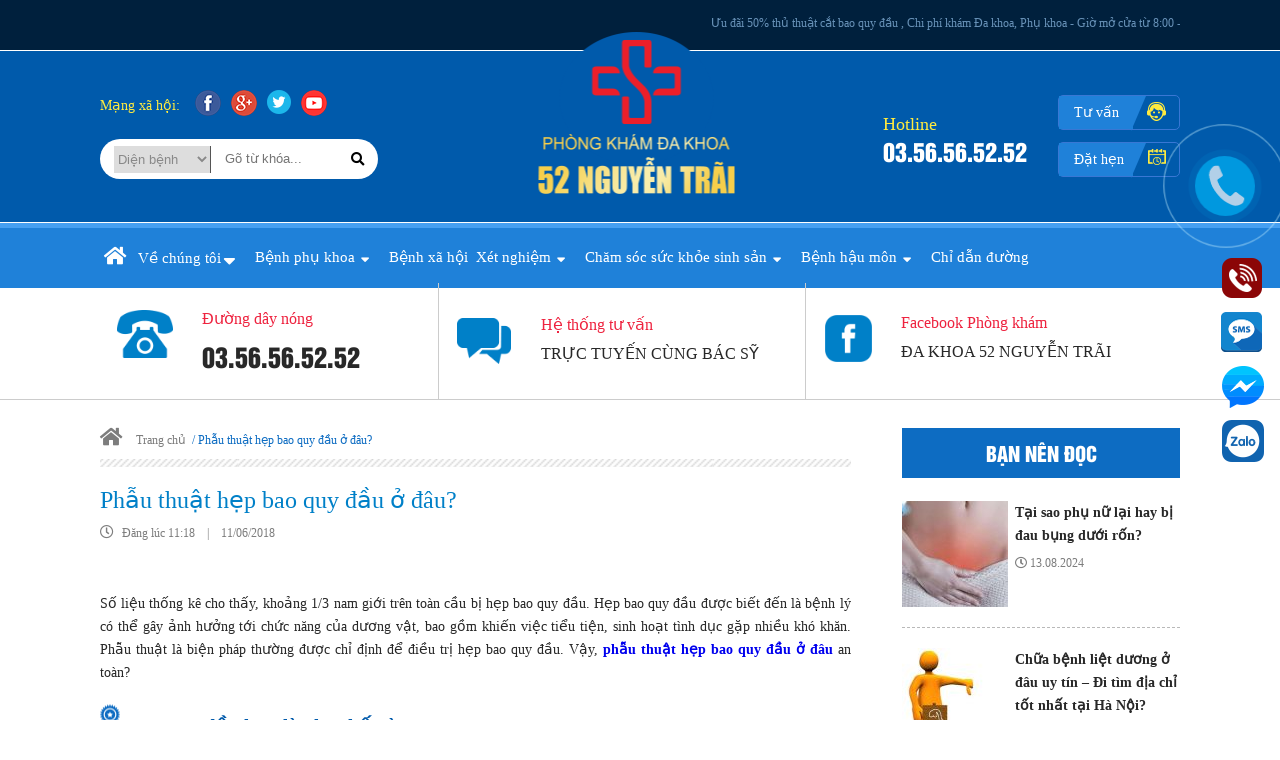

--- FILE ---
content_type: text/html; charset=UTF-8
request_url: https://dakhoahanoi.vn/phau-thuat-hep-bao-quy-dau-o-dau/
body_size: 13875
content:
<!doctype html>
<html lang="vi" prefix="og: http://ogp.me/ns#">
<head> 
	<meta name="google-site-verification" content="2VsuMQkGDMQ5RZ5cOJe1sLVw5h_JoRYdlv8tSLpmRoc" />
	<meta http-equiv="content-language" content="vi" />
	<meta charset="UTF-8">
	<meta name="viewport" content="width=device-width, initial-scale=1">
	<meta name="p:domain_verify" content="bba4e899dfb78aa7e2100e3e24e8e2f4"/>
	<link rel="shortcut icon" type="image/png" href="https://dakhoahanoi.vn/wp-content/themes/qh/images/favicon.png"/>
	<meta name="google-site-verification" content="N0Ilyxl3xqDPLU3CRFqmnH8N9iPvCZJsmVo8RJ5bSoM" />
	<link rel="profile" href="https://gmpg.org/xfn/11">
	<style>
		#divboxchat{
			display: none;
		}

.align-midle{display:flex;align-items:center;}
.d-flex{ display:-webkit-box!important; display:-ms-flexbox!important; display:flex!important; }
.flex-row{ -webkit-box-orient:horizontal!important; -webkit-box-direction:normal!important; -ms-flex-direction:row!important; flex-direction:row!important; }
.flex-row-reverse{-webkit-box-orient:horizontal!important;-webkit-box-direction:reverse!important;-webkit-flex-direction:row-reverse!important;-ms-flex-direction:row-reverse!important;flex-direction:row-reverse!important;}
.flex-column{flex-direction:column!important;}
.flex-row-center {display:flex;flex-direction:row;align-items:center;justify-content:center;}
.flex-justify{justify-content: space-between}
	</style>
	<title>Địa chỉ phẫu thuật hẹp bao quy đầu ở đâu Hà Nội tốt nhất?</title>

<!-- This site is optimized with the Yoast SEO plugin v7.9 - https://yoast.com/wordpress/plugins/seo/ -->
<meta name="description" content="Hẹp bao quy đầu được biết đến là bệnh lý có thể gây ảnh hưởng tới chức năng của dương vật, bao gồm khiến việc tiểu tiện, sinh hoạt tình dục gặp nhiều khó khăn. Phẫu thuật là biện pháp thường được chỉ định để điều trị hẹp bao quy đầu. Vậy, phẫu thuật hẹp bao quy đầu ở đâu là tốt nhất?"/>
<link rel="canonical" href="https://dakhoahanoi.vn/phau-thuat-hep-bao-quy-dau-o-dau/" />
<meta property="og:locale" content="vi_VN" />
<meta property="og:type" content="article" />
<meta property="og:title" content="Địa chỉ phẫu thuật hẹp bao quy đầu ở đâu Hà Nội tốt nhất?" />
<meta property="og:description" content="Hẹp bao quy đầu được biết đến là bệnh lý có thể gây ảnh hưởng tới chức năng của dương vật, bao gồm khiến việc tiểu tiện, sinh hoạt tình dục gặp nhiều khó khăn. Phẫu thuật là biện pháp thường được chỉ định để điều trị hẹp bao quy đầu. Vậy, phẫu thuật hẹp bao quy đầu ở đâu là tốt nhất?" />
<meta property="og:url" content="https://dakhoahanoi.vn/phau-thuat-hep-bao-quy-dau-o-dau/" />
<meta property="og:site_name" content="Phòng khám " />
<meta property="article:publisher" content="https://www.facebook.com/catbaoquydau52nguyentrai/" />
<meta property="article:section" content="Địa chỉ khám và điều trị bệnh" />
<meta property="article:published_time" content="2018-06-11T11:18:53+00:00" />
<meta property="article:modified_time" content="2022-04-15T14:46:21+00:00" />
<meta property="og:updated_time" content="2022-04-15T14:46:21+00:00" />
<meta property="og:image" content="https://dakhoahanoi.vn/wp-content/uploads/2018/06/phau-thuat-hep-bao-quy-dau-o-dau-tot.png" />
<meta property="og:image:secure_url" content="https://dakhoahanoi.vn/wp-content/uploads/2018/06/phau-thuat-hep-bao-quy-dau-o-dau-tot.png" />
<meta property="og:image:width" content="500" />
<meta property="og:image:height" content="240" />
<meta property="og:image:alt" content="phẫu thuật hẹp bao quy đầu ở đâu hà nội" />
<meta name="twitter:card" content="summary_large_image" />
<meta name="twitter:description" content="Hẹp bao quy đầu được biết đến là bệnh lý có thể gây ảnh hưởng tới chức năng của dương vật, bao gồm khiến việc tiểu tiện, sinh hoạt tình dục gặp nhiều khó khăn. Phẫu thuật là biện pháp thường được chỉ định để điều trị hẹp bao quy đầu. Vậy, phẫu thuật hẹp bao quy đầu ở đâu là tốt nhất?" />
<meta name="twitter:title" content="Địa chỉ phẫu thuật hẹp bao quy đầu ở đâu Hà Nội tốt nhất?" />
<meta name="twitter:image" content="https://dakhoahanoi.vn/wp-content/uploads/2018/06/phau-thuat-hep-bao-quy-dau-o-dau-tot.png" />
<script type='application/ld+json'>{"@context":"https:\/\/schema.org","@type":"Organization","url":"https:\/\/dakhoahanoi.vn\/","sameAs":["https:\/\/www.facebook.com\/catbaoquydau52nguyentrai\/","https:\/\/www.linkedin.com\/in\/ngoc-nhi-bac-si-phu-khoa\/detail\/recent-activity\/","https:\/\/www.youtube.com\/channel\/UCqUwrBsfqIDdONbzZwTZgvQ?view_as=subscriber","https:\/\/www.pinterest.com\/anthoneythanh\/"],"@id":"https:\/\/dakhoahanoi.vn\/#organization","name":"CTY TNHH B\u1ec7nh Vi\u1ec7n Nam h\u1ecdc H\u00e0 N\u1ed9i","logo":"http:\/\/dakhoahanoi.vn\/wp-content\/uploads\/2018\/03\/cropped-favicon.png"}</script>
<script type='application/ld+json'>{"@context":"https:\/\/schema.org","@type":"BreadcrumbList","itemListElement":[{"@type":"ListItem","position":1,"item":{"@id":"https:\/\/dakhoahanoi.vn\/","name":"<i class=\"fas fa-home\"><\/i> Trang ch\u1ee7"}},{"@type":"ListItem","position":2,"item":{"@id":"https:\/\/dakhoahanoi.vn\/phau-thuat-hep-bao-quy-dau-o-dau\/","name":"Ph\u1eabu thu\u1eadt h\u1eb9p bao quy \u0111\u1ea7u \u1edf \u0111\u00e2u?"}}]}</script>
<!-- / Yoast SEO plugin. -->

<link rel='dns-prefetch' href='//s.w.org' />
<link rel="alternate" type="application/rss+xml" title="Dòng thông tin Phòng khám  &raquo;" href="https://dakhoahanoi.vn/feed/" />
<link rel="alternate" type="application/rss+xml" title="Dòng phản hồi Phòng khám  &raquo;" href="https://dakhoahanoi.vn/comments/feed/" />
<link rel="alternate" type="application/rss+xml" title="Phòng khám  &raquo; Phẫu thuật hẹp bao quy đầu ở đâu? Dòng phản hồi" href="https://dakhoahanoi.vn/phau-thuat-hep-bao-quy-dau-o-dau/feed/" />
		<script type="text/javascript">
			window._wpemojiSettings = {"baseUrl":"https:\/\/s.w.org\/images\/core\/emoji\/11\/72x72\/","ext":".png","svgUrl":"https:\/\/s.w.org\/images\/core\/emoji\/11\/svg\/","svgExt":".svg","source":{"concatemoji":"https:\/\/dakhoahanoi.vn\/wp-includes\/js\/wp-emoji-release.min.js?ver=4.9.26"}};
			!function(e,a,t){var n,r,o,i=a.createElement("canvas"),p=i.getContext&&i.getContext("2d");function s(e,t){var a=String.fromCharCode;p.clearRect(0,0,i.width,i.height),p.fillText(a.apply(this,e),0,0);e=i.toDataURL();return p.clearRect(0,0,i.width,i.height),p.fillText(a.apply(this,t),0,0),e===i.toDataURL()}function c(e){var t=a.createElement("script");t.src=e,t.defer=t.type="text/javascript",a.getElementsByTagName("head")[0].appendChild(t)}for(o=Array("flag","emoji"),t.supports={everything:!0,everythingExceptFlag:!0},r=0;r<o.length;r++)t.supports[o[r]]=function(e){if(!p||!p.fillText)return!1;switch(p.textBaseline="top",p.font="600 32px Arial",e){case"flag":return s([55356,56826,55356,56819],[55356,56826,8203,55356,56819])?!1:!s([55356,57332,56128,56423,56128,56418,56128,56421,56128,56430,56128,56423,56128,56447],[55356,57332,8203,56128,56423,8203,56128,56418,8203,56128,56421,8203,56128,56430,8203,56128,56423,8203,56128,56447]);case"emoji":return!s([55358,56760,9792,65039],[55358,56760,8203,9792,65039])}return!1}(o[r]),t.supports.everything=t.supports.everything&&t.supports[o[r]],"flag"!==o[r]&&(t.supports.everythingExceptFlag=t.supports.everythingExceptFlag&&t.supports[o[r]]);t.supports.everythingExceptFlag=t.supports.everythingExceptFlag&&!t.supports.flag,t.DOMReady=!1,t.readyCallback=function(){t.DOMReady=!0},t.supports.everything||(n=function(){t.readyCallback()},a.addEventListener?(a.addEventListener("DOMContentLoaded",n,!1),e.addEventListener("load",n,!1)):(e.attachEvent("onload",n),a.attachEvent("onreadystatechange",function(){"complete"===a.readyState&&t.readyCallback()})),(n=t.source||{}).concatemoji?c(n.concatemoji):n.wpemoji&&n.twemoji&&(c(n.twemoji),c(n.wpemoji)))}(window,document,window._wpemojiSettings);
		</script>
		<style type="text/css">
img.wp-smiley,
img.emoji {
	display: inline !important;
	border: none !important;
	box-shadow: none !important;
	height: 1em !important;
	width: 1em !important;
	margin: 0 .07em !important;
	vertical-align: -0.1em !important;
	background: none !important;
	padding: 0 !important;
}
</style>
<link rel='stylesheet' id='qh-style-css'  href='https://dakhoahanoi.vn/wp-content/themes/qh/style.css?ver=4.9.26' type='text/css' media='all' />
<link rel='stylesheet' id='fontawesome-css'  href='https://dakhoahanoi.vn/wp-content/themes/qh/css/fontawesome-all.min.css?ver=4.9.26' type='text/css' media='all' />
<link rel='stylesheet' id='owl_style-css'  href='https://dakhoahanoi.vn/wp-content/themes/qh/css/owl.carousel.min.css?ver=4.9.26' type='text/css' media='all' />
<script type='text/javascript' src='https://dakhoahanoi.vn/wp-includes/js/jquery/jquery.js?ver=1.12.4'></script>
<script type='text/javascript' src='https://dakhoahanoi.vn/wp-includes/js/jquery/jquery-migrate.min.js?ver=1.4.1'></script>
<link rel='https://api.w.org/' href='https://dakhoahanoi.vn/wp-json/' />
<link rel="EditURI" type="application/rsd+xml" title="RSD" href="https://dakhoahanoi.vn/xmlrpc.php?rsd" />
<link rel="wlwmanifest" type="application/wlwmanifest+xml" href="https://dakhoahanoi.vn/wp-includes/wlwmanifest.xml" /> 
<meta name="generator" content="WordPress 4.9.26" />
<link rel='shortlink' href='https://dakhoahanoi.vn/?p=1673' />
<link rel="alternate" type="application/json+oembed" href="https://dakhoahanoi.vn/wp-json/oembed/1.0/embed?url=https%3A%2F%2Fdakhoahanoi.vn%2Fphau-thuat-hep-bao-quy-dau-o-dau%2F" />
<link rel="alternate" type="text/xml+oembed" href="https://dakhoahanoi.vn/wp-json/oembed/1.0/embed?url=https%3A%2F%2Fdakhoahanoi.vn%2Fphau-thuat-hep-bao-quy-dau-o-dau%2F&#038;format=xml" />
<meta name="generator" content="Site Kit by Google 1.50.0" /><link rel="pingback" href="https://dakhoahanoi.vn/xmlrpc.php">


<!-- Global site tag (gtag.js) - Google Analytics -->
<script async src="https://www.googletagmanager.com/gtag/js?id=G-SMBTEKJRY0"></script>
<script>
  window.dataLayer = window.dataLayer || [];
  function gtag(){dataLayer.push(arguments);}
  gtag('js', new Date());

  gtag('config', 'G-SMBTEKJRY0');
</script>


</head>

 
<body class="post-template-default single single-post postid-1673 single-format-standard">
	
<div id="page" class="site">
	<header id="masthead" class="site-header">
		<div class="email_time">
			<div class="wrapper">
				<span class="button_nav"><i class="fas fa-align-justify"></i></span>
				<span class="open"><marquee>Ưu đãi 50% thủ thuật cắt bao quy đầu , Chi phí khám Đa khoa, Phụ khoa - Giờ mở cửa từ 8:00 - 20:00 tất cả các ngày trong tuần</marquee></span>
			</div>
		</div>
		<div class="content_header">
			<div class="wrapper">
				<div class="social_search">
					<div>
						<span>Mạng xã hội:</span>
						<a href="https://www.facebook.com/52NguyenTrai"><img src="https://dakhoahanoi.vn/wp-content/themes/qh/images/f.png" alt="facebook Phòng khám Đa khoa 52 Nguyễn Trãi"></a>
						<a href="https://plus.google.com/u/0/118039758479465405531?hl=vi" target="_blank"><img src="https://dakhoahanoi.vn/wp-content/themes/qh/images/g.png" alt="googleplus Phòng khám Đa khoa 52 Nguyễn Trãi"></a>
						<a href="https://twitter.com/dakhoahanoi" target="_blank"><img src="https://dakhoahanoi.vn/wp-content/themes/qh/images/m.png" alt="twitter Phòng khám Đa khoa 52 Nguyễn Trãi"></a>
						<a href="https://www.youtube.com/channel/UCqUwrBsfqIDdONbzZwTZgvQ?disable_polymer=true"><img src="https://dakhoahanoi.vn/wp-content/themes/qh/images/y.png" alt="youtube Phòng khám Đa khoa 52 Nguyễn Trãi"></a>
					</div>
					<form role="search" method="get" class="search-form" action="https://dakhoahanoi.vn/">
						<select>
							<option value="dienbenh">Diện bệnh</option>
							<option value="phukhoa">Phụ khoa</option>
							<option value="benhxahoi">Bệnh Xã hội</option>
							<option value="benhhaumon">Bệnh hậu môn</option>
						</select>
						<input type="search"  class="search-field" placeholder="Gõ từ khóa..." value="" name="s" />
						<button type="submit" class="search-submit"><i class="fa fa-search"></i></button>
					</form>
				</div>
				<div class="logo_site">
					<a href="https://dakhoahanoi.vn" title="Phòng khám "> 
						<img src="https://dakhoahanoi.vn/wp-content/themes/qh/images/logo-site.png" alt="Phòng khám " />
											</a>
					
				</div>
				<div class="logo_mobile">
					<a href="https://dakhoahanoi.vn" title="Phòng khám "> 
						<img src="https://dakhoahanoi.vn/wp-content/themes/qh/images/logo-mobile.png" alt="Phòng khám " />
					</a>
				</div>
				<div class="contact_header">
					<div>
						<span>Hotline</span>
						<a href="tel:03.56.56.52.52" rel="nofollow" >03.56.56.52.52</a>
					</div>
					<div>
						<a href="javascript:void(0)"  rel="nofollow" onclick="openZoosUrl();LR_HideInvite();return false;" title="Tư vấn online" target="_blank" rel="nofollow"><span>Tư vấn</span><img src="https://dakhoahanoi.vn/wp-content/themes/qh/images/tv-header.png" alt="tư vấn" /></a>
						<a href="javascript:void(0)"  rel="nofollow" class="d-dathen" title="Đặt hẹn" target="_blank"><span>Đặt hẹn</span><img src="https://dakhoahanoi.vn/wp-content/themes/qh/images/dh-header.png" alt="đặt hẹn trực tuyến với phòng khám" /></a>
					</div>
				</div>
			</div>
		</div>
		<div class="navict_mobile">
			<div class="wrapper">
				<div>
					<a href="tel:03.56.56.52.52" title="03.56.56.52.52"  rel="nofollow">
						<img src="https://dakhoahanoi.vn/wp-content/themes/qh/images/phone-mobile.png" alt="phone" />
						<span class="tel">03.56.56.52.52</span>

					</a>
				</div>
				<div>
					<a href="javascript:void(0)" onclick="openZoosUrl();LR_HideInvite();return false;" title="Tư vấn online" target="_blank" rel="nofollow">
						<img src="https://dakhoahanoi.vn/wp-content/themes/qh/images/tv-mobile.png" />
						<span>Bác sỹ tư vấn</span>
					<a>
				</div>
				<div>
					<a href="https://www.facebook.com/pk52nguyentrai/"  rel="nofollow" title="Phòng khám Đa khoa 52 Nguyễn Trãi hà nội">
						<img src="https://dakhoahanoi.vn/wp-content/themes/qh/images/facebook-mobile.png" alt="tư vấn" />
						<span>Tư vấn Facebook</span>
					</a>
				</div>
			</div>
		</div>
		<div class="navigation">
			<div class="wrapper">
				<nav class="menu_primary"><ul id="menu-primary-menu" class="menu"><li id="menu-item-15" class="menu-item menu-item-type-custom menu-item-object-custom menu-item-has-children menu-item-15"><a href="https://dakhoahanoi.vn/gioi-thieu-phong-kham/"><i class="fa fa-home"></i>Về chúng tôi</a>
<ul class="sub-menu">
	<li id="menu-item-2569" class="menu-item menu-item-type-custom menu-item-object-custom menu-item-2569"><a href="https://dakhoahanoi.vn/gioi-thieu-phong-kham/">Giới thiệu phòng khám</a></li>
	<li id="menu-item-2573" class="menu-item menu-item-type-custom menu-item-object-custom menu-item-2573"><a href="https://dakhoahanoi.vn/co-so-vat-chat">Cơ sở vật chất</a></li>
	<li id="menu-item-17" class="d-dathen menu-item menu-item-type-custom menu-item-object-custom menu-item-17"><a rel="nofollow">Đặt hẹn trực tuyến</a></li>
	<li id="menu-item-18" class="menu-item menu-item-type-custom menu-item-object-custom menu-item-18"><a rel="nofollow" href="tel:01656565252">Liên hệ</a></li>
</ul>
</li>
<li id="menu-item-13" class="menu-item menu-item-type-taxonomy menu-item-object-category menu-item-has-children menu-item-13"><a href="https://dakhoahanoi.vn/benh-phu-khoa/">Bệnh phụ khoa</a>
<ul class="sub-menu">
	<li id="menu-item-2076" class="menu-item menu-item-type-taxonomy menu-item-object-category menu-item-2076"><a href="https://dakhoahanoi.vn/benh-phu-khoa/gai-sinh-duc/">Gai sinh dục</a></li>
</ul>
</li>
<li id="menu-item-7" class="menu-item menu-item-type-taxonomy menu-item-object-category menu-item-7"><a rel="nofollow" href="https://dakhoahanoi.vn/benh-xa-hoi/">Bệnh xã hội</a></li>
<li id="menu-item-213" class="menu-item menu-item-type-taxonomy menu-item-object-category menu-item-has-children menu-item-213"><a href="https://dakhoahanoi.vn/xet-nghiem/">Xét nghiệm</a>
<ul class="sub-menu">
	<li id="menu-item-216" class="menu-item menu-item-type-taxonomy menu-item-object-category menu-item-216"><a href="https://dakhoahanoi.vn/xet-nghiem/xet-nghiem-tinh-dich-do/">Xét nghiệm tinh dịch đồ</a></li>
	<li id="menu-item-217" class="menu-item menu-item-type-taxonomy menu-item-object-category menu-item-217"><a href="https://dakhoahanoi.vn/xet-nghiem/xet-nghiem-virus-hpv/">Xét nghiệm virus HPV</a></li>
	<li id="menu-item-214" class="menu-item menu-item-type-taxonomy menu-item-object-category menu-item-214"><a href="https://dakhoahanoi.vn/xet-nghiem/xet-nghiem-hiv/">Xét nghiệm HIV</a></li>
	<li id="menu-item-215" class="menu-item menu-item-type-taxonomy menu-item-object-category menu-item-215"><a href="https://dakhoahanoi.vn/xet-nghiem/xet-nghiem-mau/">Xét nghiệm máu</a></li>
</ul>
</li>
<li id="menu-item-14" class="menu-item menu-item-type-taxonomy menu-item-object-category current-post-ancestor menu-item-has-children menu-item-14"><a href="https://dakhoahanoi.vn/cham-soc-suc-khoe-sinh-san/">Chăm sóc sức khỏe sinh sản</a>
<ul class="sub-menu">
	<li id="menu-item-459" class="menu-item menu-item-type-taxonomy menu-item-object-category menu-item-459"><a href="https://dakhoahanoi.vn/cham-soc-suc-khoe-sinh-san/sieu-am-thai-nhi/">Siêu âm thai nhi</a></li>
	<li id="menu-item-1557" class="menu-item menu-item-type-taxonomy menu-item-object-category current-post-ancestor current-menu-parent current-post-parent menu-item-1557"><a href="https://dakhoahanoi.vn/cham-soc-suc-khoe-sinh-san/dia-chi-kham-va-dieu-tri-benh/">Địa chỉ khám và điều trị bệnh</a></li>
	<li id="menu-item-1838" class="menu-item menu-item-type-taxonomy menu-item-object-category menu-item-1838"><a href="https://dakhoahanoi.vn/cham-soc-suc-khoe-sinh-san/dat-vong-tranh-thai/">Đặt vòng tránh thai</a></li>
</ul>
</li>
<li id="menu-item-20" class="menu-item menu-item-type-taxonomy menu-item-object-category menu-item-has-children menu-item-20"><a href="https://dakhoahanoi.vn/benh-hau-mon/">Bệnh hậu môn</a>
<ul class="sub-menu">
	<li id="menu-item-2424" class="menu-item menu-item-type-taxonomy menu-item-object-category menu-item-2424"><a href="https://dakhoahanoi.vn/benh-hau-mon/benh-tri/">Bệnh trĩ</a></li>
</ul>
</li>
<li id="menu-item-299" class="menu-item menu-item-type-post_type menu-item-object-page menu-item-299"><a rel="nofollow" href="https://dakhoahanoi.vn/chi-dan-duong/">Chỉ dẫn đường</a></li>
</ul></nav>			</div>
		</div>
		<!-- <div class="banner">
			<div class="owl-carousel owl-theme" data-items='1' data-dot="false" data-nav="false" data-autoplay="true">
				<div class="item"><a href="/" target="_blank"><img src="https://dakhoahanoi.vn/wp-content/themes/qh/images/BN-seo-1.jpg" alt="Phòng khám " title="Phòng khám Đa khoa 52 Nguyễn Trãi" /></a></div>
			</div>
		</div> -->

		<div class="navi_contact">
			<div class="wrapper">

				<div>
					<a href="tel:03.56.56.52.52" title="03.56.56.52.52"  rel="nofollow">
						<div>
							<img src="https://dakhoahanoi.vn/wp-content/themes/qh/images/hl.png" alt="contact" />
						</div>
						<div>
							<span>Đường dây nóng</span>
							<span class="tel">03.56.56.52.52</span>
						</div>
					</a>
				</div>
				<div>
					<a href="javascript:void(0)" onclick="openZoosUrl();LR_HideInvite();return false;" title="Tư vấn online" target="_blank" rel="nofollow">
						<div>
							<img src="https://dakhoahanoi.vn/wp-content/themes/qh/images/tv-onl.png" alt="tư vấn trực tuyến" />
						</div>
						<div>
							<span>Hệ thống tư vấn</span>
							<span>Trực tuyến cùng bác sỹ</span>
						</div>
					</a>
				</div>
				<div class="+d-flex align-items-center">
					<a href="https://www.facebook.com/52NguyenTrai" title="Phòng khám Đa khoa 52 Nguyễn Trãi" target="_blank" rel="nofollow">
						<div>
							<img src="https://dakhoahanoi.vn/wp-content/themes/qh/images/fb.png" alt="facebook Phòng khám Đa khoa 52 Nguyễn Trãi" />
						</div>
						<div>
							<span>Facebook Phòng khám </span>
							<span>Đa khoa 52 Nguyễn Trãi</span>
						</div>
					</a>
				</div>

			</div>
		</div>

	</header><!-- #masthead -->

	<div id="content" class="site-content">

	<div id="primary" class="content-area single">
		<main id="main" class="site-main">
			<div class="wrapper">
				<div class="primary">
					<div class="brc">
						<p id="breadcrumbs"><span><span><a href="https://dakhoahanoi.vn/" ><i class="fas fa-home"></i> Trang chủ</a> / <span class="breadcrumb_last">Phẫu thuật hẹp bao quy đầu ở đâu?</span></span></span></p> 
					</div>
					
					
<article id="post-1673" class="post-1673 post type-post status-publish format-standard has-post-thumbnail hentry category-dia-chi-kham-va-dieu-tri-benh">
	<header class="entry-header">
		<h1 class="entry-title">Phẫu thuật hẹp bao quy đầu ở đâu?</h1>		<div class="time">
			<span><i class="far fa-clock"></i> Đăng lúc 11:18</span>|<span>11/06/2018</span>
		</div>
		<div class="share_post" style="display:  inline-block;width:  100%;">
					</div>
	</header><!-- .entry-header -->


	<div class="entry-content">
		<p>Số liệu thống kê cho thấy, khoảng 1/3 nam giới trên toàn cầu bị hẹp bao quy đầu. Hẹp bao quy đầu được biết đến là bệnh lý có thể gây ảnh hưởng tới chức năng của dương vật, bao gồm khiến việc tiểu tiện, sinh hoạt tình dục gặp nhiều khó khăn. Phẫu thuật là biện pháp thường được chỉ định để điều trị hẹp bao quy đầu. Vậy, <a href="https://dakhoahanoi.vn/phau-thuat-hep-bao-quy-dau-o-dau/" target="_blank" rel="noopener"><strong>phẫu thuật hẹp bao quy đầu ở đâu</strong></a> an toàn?</p>
<h2><span style="font-size: 14pt;"><strong>Bao quy đầu hẹp là như thế nào?</strong></span></h2>
<p>Bao quy đầu trên thực tế là bộ phận ít được nam giới quan tâm. Nó là một lớp da mỏng nằm ở đầu dương vật, bên trong lớp da chứa nhiều dây thần kinh nên rất nhạy cảm. Ở độ tuổi trưởng thành, bao quy đầu có thể tuột lên tuột xuống dễ dàng. Khả năng linh hoạt của lớp da này nhằm giữ các chức năng quan trọng khác nhau.</p><div class='meta-related'><p>Các bài viết liên quan</p><div class="rpbt_shortcode">

<ul>
					
			<li><a href="https://dakhoahanoi.vn/kham-suc-khoa-sinh-san-o-dau-tot-tai-ha-noi/">Khám sức khỏe sinh sản ở đâu tốt Hà Nội?</a></li>
					
			<li><a href="https://dakhoahanoi.vn/phong-kham-benh-xa-hoi-o-dau-tot-nhat-ha-noi/">Phòng khám bệnh xã hội ở đâu tốt nhất ở Hà Nội</a></li>
					
			<li><a href="https://dakhoahanoi.vn/nen-di-kham-suc-khoe-tien-hon-nhan-o-dau-ha-noi/">Nên đi khám sức khỏe tiền hôn nhân ở đâu Hà Nội tốt nhất?</a></li>
					
			<li><a href="https://dakhoahanoi.vn/xet-nghiem-kham-benh-giang-mai-o-dau/">Xét nghiệm và khám bệnh giang mai ở đâu tốt?</a></li>
					
			<li><a href="https://dakhoahanoi.vn/kham-tinh-hoan-o-benh-vien-nao/">Khám tinh hoàn ở bệnh viện nào tốt nhất?</a></li>
			</ul>
</div></div>
<p>Khi dương vật ở trạng thái xìu, bao quy đầu tuột lên hoàn toàn, quy đầu được che phủ, giúp bảo vệ và giữ ẩm. Mặt khác, khi dương vật ở trạng thái cương, bao quy đầu tuột xuống dưới rãnh bao quy đầu, quy đầu lộ ra, tạo điều kiện tốt nhất cho nam giới thực hiện các hoạt động tình dục.</p>
<figure id="attachment_1675" style="width: 500px" class="wp-caption aligncenter"><img class="wp-image-1675 size-full" title="hẹp bao quy đầu là gì" src="https://dakhoahanoi.vn/wp-content/uploads/2018/06/hep-bao-quy-dau-la-gi-1.jpg" alt="hẹp bao quy đầu là gì" width="500" height="300" srcset="https://dakhoahanoi.vn/wp-content/uploads/2018/06/hep-bao-quy-dau-la-gi-1.jpg 500w, https://dakhoahanoi.vn/wp-content/uploads/2018/06/hep-bao-quy-dau-la-gi-1-300x180.jpg 300w" sizes="(max-width: 500px) 100vw, 500px" /><figcaption class="wp-caption-text"><span style="color: #333399;"><em><strong>Tình trạng hẹp bao quy đầu rất phổ biến ở nam giới</strong></em></span></figcaption></figure>
<p>Hẹp bao quy đầu liên quan đến sự bất thường về mặt cấu trúc lớp da này. Bao quy đầu mất đi khả năng linh hoạt vốn có, tức là không thể hoặc gặp khó khăn để có thể tuột lên tuột xuống như bình thường. Việc mất đi khả năng linh hoạt khiến bao quy đầu không thể thực hiện tốt chức năng của mình và đó lý do mà các bác sỹ khuyến cáo khi bị hẹp bao quy đầu thì nam giới nên đến cơ sở y tế để được can thiệp điều trị sớm.</p>
<h2><span style="font-size: 14pt;"><strong>Phẫu thuật hẹp bao quy đầu ở đâu tốt nhất</strong></span></h2>
<p>Tùy từng trường hợp cụ thể, tức là mức độ hẹp của bao quy đầu mà các bác sỹ sẽ đưa ra phương pháp chỉ định thích hợp. Đó có thể là dùng thuốc để nong bao quy đầu hoặc can thiệp phẫu thuật hẹp bao quy đầu. Tuy nhiên, phần lớn các trường hợp bệnh nhân hiện nay thường được chỉ định phẫu thuật bởi phương pháp nóng chỉ được áp dụng trong tình trạng hẹp ở mức độ nhẹ.</p>
<p>Và quan trọng nhất là bệnh nhân cần rất nhiều thời gian mới cho thấy hiệu quả. Mặt khác, với sự phát triển của y học, kỹ thuật được áp dụng trong phẫu thuật hẹp bao quy đầu giúp hiệu quả điều trị cao, an toàn mà thời gian hồi phục lại tương đối ngắn.</p>
<figure id="attachment_1676" style="width: 500px" class="wp-caption aligncenter"><img class="wp-image-1676 size-full" title="phẫu thuật hẹp bao quy đầu ở đâu hà nội" src="https://dakhoahanoi.vn/wp-content/uploads/2018/06/phau-thuat-hep-bao-quy-dau-o-dau-tot.png" alt="phẫu thuật hẹp bao quy đầu ở đâu hà nội" width="500" height="240" srcset="https://dakhoahanoi.vn/wp-content/uploads/2018/06/phau-thuat-hep-bao-quy-dau-o-dau-tot.png 500w, https://dakhoahanoi.vn/wp-content/uploads/2018/06/phau-thuat-hep-bao-quy-dau-o-dau-tot-300x144.png 300w" sizes="(max-width: 500px) 100vw, 500px" /><figcaption class="wp-caption-text"><span style="color: #333399;"><em><strong>Địa chỉ phẫu thuật hẹp bao quy đầu ở đâu Hà Nội uy tín</strong></em></span></figcaption></figure>
<h3><span style="font-size: 12pt;"><strong>Phẫu thuật bao quy đầu là gì</strong></span></h3>
<p>Phẫu thuật hẹp bao quy đầu có thể hiểu đơn giản là các bác sỹ sẽ sử dụng các trang thiết bị, dụng cụ y tế cần thiết để loại bỏ một phần da bao quy đầu, giúp bao quy đầu có thể tuột lên tuột xuống dễ dàng như bình thường.</p>
<p>Hiện nay, một trong những thắc mắc của nam giới là<strong> phẫu thuật hẹp bao quy đầu ở đâu tốt</strong> nhất. Mặc dù phẫu thuật hẹp bao quy đầu có thể thực hiện được ở rất nhiều cơ sở y tế, các chuyên gia khuyến cáo nam giới nên lựa chọn các địa chỉ uy tín, có đội ngũ y bác sỹ giàu kinh nghiệm, áp dụng kỹ thuật phẫu thuật hẹp bao quy đầu mới nhất.</p>
<h3><span style="font-size: 12pt;"><strong>Địa chỉ phẫu thuật bao quy đầu uy tín</strong></span></h3>
<p>Phòng khám Đa Khoa 52 Nguyễn Trãi Hà Nội là cơ sở mà bạn có thể tin tưởng lựa chọn, được nam giới Thủ Đô và các tỉnh thành lân cận tín nhiệm, hài lòng sau phẫu thuật hẹp bao quy đầu. Đến với Phòng khám, bạn sẽ được các bác sỹ giàu kinh nghiệm thăm khám một cách kỹ càng dương vật, đo chiều dài bao quy đầu. Các bác sỹ đang áp dụng kỹ thuật cắt bao quy đầu công nghệ Hàn Quốc kỹ thuật xâm lấn tối thiểu. Đây được coi là một trong các phương pháp hiện đại hàng đầu trong phẫu thuật cắt bao quy đầu.</p>
<p>Với phương pháp này, nam giới hoàn toàn có thể yên tâm về độ an toàn và tính hiệu quả. Trước khi thực hiện, nam giới được tiêm gây tê đầu dương vật nên sẽ không cảm thấy đau đớn. Trong quá trình thực hiện, các bác sỹ sử dụng kính hiển vi phẫu thuật kết hợp dao cắt cầm máu không đau giúp loại bỏ một phần da bao quy đầu chuẩn xác, đảm bảo tính thẩm mỹ, không gây ảnh hưởng tới cấu trúc của dương vật. Sau khi thực hiện thủ thuật, nam giới không cần nằm viện, về nhà chỉ cần thay băng thường xuyên, kiêng khem đúng cách là sau 1 tuần vết cắt sẽ lành lại.</p>
<p>Trên đây là câu trả lời <strong>phẫu thuật hẹp bao quy đầu ở đâu. </strong> Để biết thêm thông tin chi tiết hoặc có nhu cầu đặt lịch thăm khám, phẫu thuật hẹp bao quy đầu, hãy gọi về số điện thoại đường dây nóng 03.56.56.52.52 &#8211; 024.3399.5252 hoặc chat trên khung chat trực tuyến ngay tại website Phòng khám Đa Khoa 52 Nguyễn Trãi Hà Nội.</p>
<h4><span style="color: #008000;"><em><span style="text-decoration: underline;"><strong>Từ khóa tìm kiếm liên quan:</strong></span></em></span></h4>
<ul>
<li><strong>Hẹp bao quy đầu cắt ở đâu</strong></li>
<li><strong>Hẹp bao quy đầu chữa ở đâu</strong></li>
<li><strong>Phẫu thuật hẹp bao quy đầu ở đâu</strong></li>
<li><strong>Hẹp bao quy đầu khám ở đâu</strong></li>
<li><strong>Mổ hẹp bao quy đầu ở đâu</strong></li>
</ul>
</p>	</div><!-- .entry-content -->

	<footer class="entry-footer">
		<div class="contact_footer_home">
			<img src="https://dakhoahanoi.vn/wp-content/themes/qh/images/doctor-ct.png" alt="doctor" />
			<div>
				<span>Tư vấn miễn phí</span>
				<a class="tel" href="tel:03.56.56.52.52" rel="noffollow">03.56.56.52.52</a>
				<a class="tv" href="javascript:void(0)" onclick="openZoosUrl();LR_HideInvite();return false;" title="Tư vấn online" target="_blank">Tư vấn trực tuyến</a>
			</div>
		</div>
		<a class="contact_single" href="tel:0356565252" rel="nofollow"><img src="https://dakhoahanoi.vn/wp-content/themes/qh/images/contact-single.png" alt="contact" /><span>03.56.56.52.52</span></a>
		<p id="note">Lưu ý: "Kết Quả Phụ Thuộc Vào Cơ Địa Mỗi Người..."</p>
		<div class="tg"> 
        		<img src="https://secure.gravatar.com/avatar/873f9f2c676536ee66ac3b6bbd3813d9?s=96&d=mm&r=g" alt="">
        		<a href="javascript:void(0)"> <a href="https://dakhoahanoi.vn/author/admin/" title="Đăng bởi admin" rel="author">admin</a></a>
        		<p style="float:  left; width: 80%;"> </p>
        	</div>
		<div class="ctf">
			<span class="">Bài viết liên quan</span>
			<span class="widget_title">Bài viết liên quan</span>
			<div class="content_entry_footer">
				<div class="content_popular">								<div>
																		<a href="https://dakhoahanoi.vn/kham-suc-khoa-sinh-san-o-dau-tot-tai-ha-noi/" title="Khám sức khỏe sinh sản ở đâu tốt Hà Nội?"><img width="100" height="100" src="https://dakhoahanoi.vn/wp-content/uploads/2018/06/kham-suc-khoe-sinh-san-o-dau-tot-ha-noi-100x100.jpg" class="attachment-s_thumb size-s_thumb wp-post-image" alt="kham-suc-khoa-sinh-san-o-dau-tot-tai-ha-noi" srcset="https://dakhoahanoi.vn/wp-content/uploads/2018/06/kham-suc-khoe-sinh-san-o-dau-tot-ha-noi-100x100.jpg 100w, https://dakhoahanoi.vn/wp-content/uploads/2018/06/kham-suc-khoe-sinh-san-o-dau-tot-ha-noi-150x150.jpg 150w, https://dakhoahanoi.vn/wp-content/uploads/2018/06/kham-suc-khoe-sinh-san-o-dau-tot-ha-noi-106x106.jpg 106w" sizes="(max-width: 100px) 100vw, 100px" /></a>
									<div>
										<a href="https://dakhoahanoi.vn/kham-suc-khoa-sinh-san-o-dau-tot-tai-ha-noi/"><h4>Khám sức khỏe sinh sản ở đâu tốt Hà Nội?</h4></a>
										<p>
											Khám sức khỏe sinh sản tiền hôn nhân là việc làm hết...										</p>
									</div>
								</div>
															<div>
																		<a href="https://dakhoahanoi.vn/phong-kham-benh-xa-hoi-o-dau-tot-nhat-ha-noi/" title="Phòng khám bệnh xã hội ở đâu tốt nhất ở Hà Nội"><img width="100" height="100" src="https://dakhoahanoi.vn/wp-content/uploads/2018/06/phong-kham-benh-xa-hoi-o-dau-tot-nhat-ha-noi-100x100.jpg" class="attachment-s_thumb size-s_thumb wp-post-image" alt="phong-kham-benh-xa-hoi-o-dau-tot-nhat-ha-noi" srcset="https://dakhoahanoi.vn/wp-content/uploads/2018/06/phong-kham-benh-xa-hoi-o-dau-tot-nhat-ha-noi-100x100.jpg 100w, https://dakhoahanoi.vn/wp-content/uploads/2018/06/phong-kham-benh-xa-hoi-o-dau-tot-nhat-ha-noi-150x150.jpg 150w, https://dakhoahanoi.vn/wp-content/uploads/2018/06/phong-kham-benh-xa-hoi-o-dau-tot-nhat-ha-noi-106x106.jpg 106w" sizes="(max-width: 100px) 100vw, 100px" /></a>
									<div>
										<a href="https://dakhoahanoi.vn/phong-kham-benh-xa-hoi-o-dau-tot-nhat-ha-noi/"><h4>Phòng khám bệnh xã hội ở đâu tốt nhất ở Hà Nội</h4></a>
										<p>
											Với tốc độ lây lan chóng mặt cùng nhiều biến chứng nguy...										</p>
									</div>
								</div>
															<div>
																		<a href="https://dakhoahanoi.vn/nen-di-kham-suc-khoe-tien-hon-nhan-o-dau-ha-noi/" title="Nên đi khám sức khỏe tiền hôn nhân ở đâu Hà Nội tốt nhất?"><img width="100" height="100" src="https://dakhoahanoi.vn/wp-content/uploads/2018/06/nen-kham-suc-khoe-tien-hon-nhan-o-dau-ha-noi-tot-nhat-100x100.jpg" class="attachment-s_thumb size-s_thumb wp-post-image" alt="nen-di-kham-suc-khoe-tien-hon-nhan-o-dau-ha-noi" srcset="https://dakhoahanoi.vn/wp-content/uploads/2018/06/nen-kham-suc-khoe-tien-hon-nhan-o-dau-ha-noi-tot-nhat-100x100.jpg 100w, https://dakhoahanoi.vn/wp-content/uploads/2018/06/nen-kham-suc-khoe-tien-hon-nhan-o-dau-ha-noi-tot-nhat-150x150.jpg 150w, https://dakhoahanoi.vn/wp-content/uploads/2018/06/nen-kham-suc-khoe-tien-hon-nhan-o-dau-ha-noi-tot-nhat-106x106.jpg 106w" sizes="(max-width: 100px) 100vw, 100px" /></a>
									<div>
										<a href="https://dakhoahanoi.vn/nen-di-kham-suc-khoe-tien-hon-nhan-o-dau-ha-noi/"><h4>Nên đi khám sức khỏe tiền hôn nhân ở đâu Hà Nội tốt nhất?</h4></a>
										<p>
											Khám sức khỏe tiền hôn nhân ngày càng tỏ rõ vai trò...										</p>
									</div>
								</div>
							</div><div class="content_popular">								<div>
																		<a href="https://dakhoahanoi.vn/xet-nghiem-kham-benh-giang-mai-o-dau/" title="Xét nghiệm và khám bệnh giang mai ở đâu tốt?"><img width="100" height="100" src="https://dakhoahanoi.vn/wp-content/uploads/2018/06/kham-giang-mai-o-dau-tot-100x100.jpg" class="attachment-s_thumb size-s_thumb wp-post-image" alt="xet-nghiem-kham-benh-giang-mai-o-dau" srcset="https://dakhoahanoi.vn/wp-content/uploads/2018/06/kham-giang-mai-o-dau-tot-100x100.jpg 100w, https://dakhoahanoi.vn/wp-content/uploads/2018/06/kham-giang-mai-o-dau-tot-150x150.jpg 150w, https://dakhoahanoi.vn/wp-content/uploads/2018/06/kham-giang-mai-o-dau-tot-106x106.jpg 106w" sizes="(max-width: 100px) 100vw, 100px" /></a>
									<div>
										<a href="https://dakhoahanoi.vn/xet-nghiem-kham-benh-giang-mai-o-dau/"><h4>Xét nghiệm và khám bệnh giang mai ở đâu tốt?</h4></a>
										<p>
											Việc mắc phải giang mai có thể gây ra những hệ lụy...										</p>
									</div>
								</div>
															<div>
																		<a href="https://dakhoahanoi.vn/kham-tinh-hoan-o-benh-vien-nao/" title="Khám tinh hoàn ở bệnh viện nào tốt nhất?"><img width="100" height="100" src="https://dakhoahanoi.vn/wp-content/uploads/2018/06/kham-tinh-hoan-o-benh-vien-nao-uy-tin-100x100.jpg" class="attachment-s_thumb size-s_thumb wp-post-image" alt="kham-tinh-hoan-o-benh-vien-nao" srcset="https://dakhoahanoi.vn/wp-content/uploads/2018/06/kham-tinh-hoan-o-benh-vien-nao-uy-tin-100x100.jpg 100w, https://dakhoahanoi.vn/wp-content/uploads/2018/06/kham-tinh-hoan-o-benh-vien-nao-uy-tin-150x150.jpg 150w, https://dakhoahanoi.vn/wp-content/uploads/2018/06/kham-tinh-hoan-o-benh-vien-nao-uy-tin-106x106.jpg 106w" sizes="(max-width: 100px) 100vw, 100px" /></a>
									<div>
										<a href="https://dakhoahanoi.vn/kham-tinh-hoan-o-benh-vien-nao/"><h4>Khám tinh hoàn ở bệnh viện nào tốt nhất?</h4></a>
										<p>
											Tinh hoàn là một bộ phận quan trọng trong cơ quan sinh...										</p>
									</div>
								</div>
															<div>
																		<a href="https://dakhoahanoi.vn/kham-ung-thu-tinh-hoan-o-dau-ha-noi/" title="Khám ung thư tinh hoàn ở đâu Hà Nội chính xác nhất?"><img width="100" height="100" src="https://dakhoahanoi.vn/wp-content/uploads/2018/06/kham-ung-thu-tinh-hoan-o-dau-ha-noi-100x100.jpg" class="attachment-s_thumb size-s_thumb wp-post-image" alt="kham-ung-thu-tinh-hoan-o-dau-ha-noi" srcset="https://dakhoahanoi.vn/wp-content/uploads/2018/06/kham-ung-thu-tinh-hoan-o-dau-ha-noi-100x100.jpg 100w, https://dakhoahanoi.vn/wp-content/uploads/2018/06/kham-ung-thu-tinh-hoan-o-dau-ha-noi-150x150.jpg 150w, https://dakhoahanoi.vn/wp-content/uploads/2018/06/kham-ung-thu-tinh-hoan-o-dau-ha-noi-106x106.jpg 106w" sizes="(max-width: 100px) 100vw, 100px" /></a>
									<div>
										<a href="https://dakhoahanoi.vn/kham-ung-thu-tinh-hoan-o-dau-ha-noi/"><h4>Khám ung thư tinh hoàn ở đâu Hà Nội chính xác nhất?</h4></a>
										<p>
											Ung thư tinh hoàn là bệnh lý nguy hiểm đối với nam...										</p>
									</div>
								</div>
							</div>			</div>
		</div>
	</footer><!-- .entry-footer -->
</article><!-- #post-1673 -->

				</div>
				<div class="secondary">
					
<aside id="secondary" class="widget-area">
	<div id="qh_popular_post-2" class="widget qh_popular_post"><h3 class="widget_title">Bạn nên đọc</h3><div class="content_widget">				<div class="item">
										<a href="https://dakhoahanoi.vn/tai-sao-phu-nu-lai-hay-bi-dau-bung-duoi-ron/"><img width="106" height="106" src="https://dakhoahanoi.vn/wp-content/uploads/2024/08/Tại-sao-phụ-nữ-lại-hay-bị-đau-bụng-dưới-rốn-106x106.jpg" class="attachment-sidebar_thumb size-sidebar_thumb wp-post-image" alt="tai-sao-phu-nu-lai-hay-bi-dau-bung-duoi-ron" srcset="https://dakhoahanoi.vn/wp-content/uploads/2024/08/Tại-sao-phụ-nữ-lại-hay-bị-đau-bụng-dưới-rốn-106x106.jpg 106w, https://dakhoahanoi.vn/wp-content/uploads/2024/08/Tại-sao-phụ-nữ-lại-hay-bị-đau-bụng-dưới-rốn-150x150.jpg 150w, https://dakhoahanoi.vn/wp-content/uploads/2024/08/Tại-sao-phụ-nữ-lại-hay-bị-đau-bụng-dưới-rốn-100x100.jpg 100w" sizes="(max-width: 106px) 100vw, 106px" /></a>
					<div>
						<a href="https://dakhoahanoi.vn/tai-sao-phu-nu-lai-hay-bi-dau-bung-duoi-ron/"><h4>Tại sao phụ nữ lại hay bị đau bụng dưới rốn?</h4></a>
						<span><i class="far fa-clock"></i> 13.08.2024</span>
					</div>
				</div>
							<div class="item">
										<a href="https://dakhoahanoi.vn/dia-chi-chua-benh-liet-duong-o-dau-uy-tin/"><img width="106" height="106" src="https://dakhoahanoi.vn/wp-content/uploads/2018/06/chua-benh-liet-duong-o-dau-uy-tin-106x106.jpg" class="attachment-sidebar_thumb size-sidebar_thumb wp-post-image" alt="dia-chi-chua-benh-liet-duong-o-dau-uy-tin" srcset="https://dakhoahanoi.vn/wp-content/uploads/2018/06/chua-benh-liet-duong-o-dau-uy-tin-106x106.jpg 106w, https://dakhoahanoi.vn/wp-content/uploads/2018/06/chua-benh-liet-duong-o-dau-uy-tin-150x150.jpg 150w, https://dakhoahanoi.vn/wp-content/uploads/2018/06/chua-benh-liet-duong-o-dau-uy-tin-100x100.jpg 100w" sizes="(max-width: 106px) 100vw, 106px" /></a>
					<div>
						<a href="https://dakhoahanoi.vn/dia-chi-chua-benh-liet-duong-o-dau-uy-tin/"><h4>Chữa bệnh liệt dương ở đâu uy tín &#8211; Đi tìm địa chỉ tốt nhất tại Hà Nội?</h4></a>
						<span><i class="far fa-clock"></i> 06.06.2018</span>
					</div>
				</div>
							<div class="item">
										<a href="https://dakhoahanoi.vn/chi-phi-cat-bao-quy-dau-gia-bao-nhieu-tien/"><img width="106" height="106" src="https://dakhoahanoi.vn/wp-content/uploads/2018/07/chi-phi-cat-bao-quy-dau-bao-nhieu-tien-106x106.jpg" class="attachment-sidebar_thumb size-sidebar_thumb wp-post-image" alt="chi-phi-cat-bao-quy-dau-gia-bao-nhieu-tien" srcset="https://dakhoahanoi.vn/wp-content/uploads/2018/07/chi-phi-cat-bao-quy-dau-bao-nhieu-tien-106x106.jpg 106w, https://dakhoahanoi.vn/wp-content/uploads/2018/07/chi-phi-cat-bao-quy-dau-bao-nhieu-tien-150x150.jpg 150w, https://dakhoahanoi.vn/wp-content/uploads/2018/07/chi-phi-cat-bao-quy-dau-bao-nhieu-tien-100x100.jpg 100w" sizes="(max-width: 106px) 100vw, 106px" /></a>
					<div>
						<a href="https://dakhoahanoi.vn/chi-phi-cat-bao-quy-dau-gia-bao-nhieu-tien/"><h4>Chi phí thủ thuật cắt bao quy đầu giá bao nhiêu tiền?</h4></a>
						<span><i class="far fa-clock"></i> 20.07.2018</span>
					</div>
				</div>
							<div class="item">
										<a href="https://dakhoahanoi.vn/sieu-am-thai-16-tuan-da-biet-trai-hay-gai-chua/"><img width="106" height="106" src="https://dakhoahanoi.vn/wp-content/uploads/2018/05/sieu-am-thai-16-tuan-106x106.jpg" class="attachment-sidebar_thumb size-sidebar_thumb wp-post-image" alt="sieu-am-thai-16-tuan-da-biet-trai-hay-gai-chua" srcset="https://dakhoahanoi.vn/wp-content/uploads/2018/05/sieu-am-thai-16-tuan-106x106.jpg 106w, https://dakhoahanoi.vn/wp-content/uploads/2018/05/sieu-am-thai-16-tuan-150x150.jpg 150w, https://dakhoahanoi.vn/wp-content/uploads/2018/05/sieu-am-thai-16-tuan-100x100.jpg 100w" sizes="(max-width: 106px) 100vw, 106px" /></a>
					<div>
						<a href="https://dakhoahanoi.vn/sieu-am-thai-16-tuan-da-biet-trai-hay-gai-chua/"><h4>Siêu âm thai 16 tuần đã biết trai hay gái chưa? | Mang thai 16 tuần nên ăn gì?</h4></a>
						<span><i class="far fa-clock"></i> 11.05.2018</span>
					</div>
				</div>
							<div class="item">
										<a href="https://dakhoahanoi.vn/trieu-chung-noi-man-do-ngua-o-hang/"></a>
					<div>
						<a href="https://dakhoahanoi.vn/trieu-chung-noi-man-do-ngua-o-hang/"><h4>Triệu chứng nổi mẩn đỏ ngứa ở háng? Nguyên nhân mẩn ngứa ở háng do đâu</h4></a>
						<span><i class="far fa-clock"></i> 26.04.2018</span>
					</div>
				</div>
			</div></div><div id="qh_registration-2" class="widget qh_registration"><h3 class="widget_title">Đăng ký khám</h3>			<div class="d_contact">
				<input type="text" name="name" class="d-fullname" placeholder="Họ tên *" />
				<input type="text" name="phone" class="d-phone" placeholder="Số điện thoại *" />
				<textarea name="content" rows="5" class="d-content" placeholder="Mô tả triệu chứng"></textarea>
				<button type="submit" name="submit" class="d-send">gửi thông tin<img src="https://dakhoahanoi.vn/wp-content/themes/qh/images/send.png" /></button>
			</div>
		</div>	<!-- <div class="video">
		<h3 class="widget_title">Quy trình khám bệnh</h3>
		<iframe width="100%" height="227" src="https://www.youtube.com/embed/n9oOoFEy-0g?autoplay=1;mute=1" frameborder="0" allowfullscreen="" style="margin-top: 5px"></iframe>
	</div> -->
</aside><!-- #secondary -->
				</div>
			</div>
		</main><!-- #main -->
	</div><!-- #primary -->


	</div><!-- #content -->

	<footer id="colophon" class="site-footer">
		 <!-- <div class="left-banner" id="banner">
			<div class="b-close"></div>
			<div class="b-top"></div>
			<a href="javascript:void(0)" rel="nofollow" onClick="openZoosUrl();LR_HideInvite();return false;" title="Vui Lòng Click Vào Đây Để Nói Chuyện Với Bác Sỹ Tư Vấn" target="_blank">
				<div class="banner-item"> <img src="https://dakhoahanoi.vn/wp-content/themes/qh/images/tuvan.png" alt="tu-van-truc-tuyen" title="Tư vấn trực tuyến" class="b-tuvan"> <span>Tư vấn</span>
					<p>trực tuyến</p>
				</div>
			</a>
			<a class="dathen" id="dhen" rel="nofollow">
				<div class="banner-item"> <img src="https://dakhoahanoi.vn/wp-content/themes/qh/images/dathen.png" alt="dat-hen-kham-benh" title="Đặt hẹn khám bệnh" class="b-dathen"> <span>Đặt hẹn</span>
					<p>khám bệnh</p>
				</div>
			</a>
			<a class="clone-phone" href="tel:03.56.56.52.52" rel="nofollow">
				<div class="banner-item"> <img src="https://dakhoahanoi.vn/wp-content/themes/qh/images/phone.png" alt="yeu-ca-goi-lai" title="Yêu cầu gọi lại" class="b-phone"> <span>Yêu cầu</span>
					<p>gọi lại</p>
				</div>
			</a>
			<a href="https://goo.gl/maps/R6ZWaRzFBSp" target="_blank">
				<div class="banner-item"> <img src="https://dakhoahanoi.vn/wp-content/themes/qh/images/map.png" alt="ban-do-phong-kham" title="Bản đồ chỉ dẫn" class="b-map"> <span>Bản đồ</span>
					<p>chỉ dẫn</p>
				</div>
			</a>
		</div> -->
		<div class="menu_mobile">
			<a href="https://dakhoahanoi.vn" title="Phòng khám "> 
				<img src="https://dakhoahanoi.vn/wp-content/themes/qh/images/logo-footer.png" alt="Phòng khám " />
			</a>
			<div class="social_mobile">
					<a href="https://www.facebook.com/52NguyenTrai"><i class="fab fa-facebook-f"></i></a>
					<a href="#"><i class="fab fa-facebook-messenger"></i></a>
					<a href="#"><i class="fab fa-youtube"></i></a>
					<a href="#"><i class="fab fa-google-plus-g"></i></a>
				</div>
			<div class="content_menu_mobile"><ul id="menu-primary-menu-1" class="menu"><li class="menu-item menu-item-type-custom menu-item-object-custom menu-item-has-children menu-item-15"><a href="https://dakhoahanoi.vn/gioi-thieu-phong-kham/"><i class="fa fa-home"></i>Về chúng tôi</a>
<ul class="sub-menu">
	<li class="menu-item menu-item-type-custom menu-item-object-custom menu-item-2569"><a href="https://dakhoahanoi.vn/gioi-thieu-phong-kham/">Giới thiệu phòng khám</a></li>
	<li class="menu-item menu-item-type-custom menu-item-object-custom menu-item-2573"><a href="https://dakhoahanoi.vn/co-so-vat-chat">Cơ sở vật chất</a></li>
	<li class="d-dathen menu-item menu-item-type-custom menu-item-object-custom menu-item-17"><a rel="nofollow">Đặt hẹn trực tuyến</a></li>
	<li class="menu-item menu-item-type-custom menu-item-object-custom menu-item-18"><a rel="nofollow" href="tel:01656565252">Liên hệ</a></li>
</ul>
</li>
<li class="menu-item menu-item-type-taxonomy menu-item-object-category menu-item-has-children menu-item-13"><a href="https://dakhoahanoi.vn/benh-phu-khoa/">Bệnh phụ khoa</a>
<ul class="sub-menu">
	<li class="menu-item menu-item-type-taxonomy menu-item-object-category menu-item-2076"><a href="https://dakhoahanoi.vn/benh-phu-khoa/gai-sinh-duc/">Gai sinh dục</a></li>
</ul>
</li>
<li class="menu-item menu-item-type-taxonomy menu-item-object-category menu-item-7"><a rel="nofollow" href="https://dakhoahanoi.vn/benh-xa-hoi/">Bệnh xã hội</a></li>
<li class="menu-item menu-item-type-taxonomy menu-item-object-category menu-item-has-children menu-item-213"><a href="https://dakhoahanoi.vn/xet-nghiem/">Xét nghiệm</a>
<ul class="sub-menu">
	<li class="menu-item menu-item-type-taxonomy menu-item-object-category menu-item-216"><a href="https://dakhoahanoi.vn/xet-nghiem/xet-nghiem-tinh-dich-do/">Xét nghiệm tinh dịch đồ</a></li>
	<li class="menu-item menu-item-type-taxonomy menu-item-object-category menu-item-217"><a href="https://dakhoahanoi.vn/xet-nghiem/xet-nghiem-virus-hpv/">Xét nghiệm virus HPV</a></li>
	<li class="menu-item menu-item-type-taxonomy menu-item-object-category menu-item-214"><a href="https://dakhoahanoi.vn/xet-nghiem/xet-nghiem-hiv/">Xét nghiệm HIV</a></li>
	<li class="menu-item menu-item-type-taxonomy menu-item-object-category menu-item-215"><a href="https://dakhoahanoi.vn/xet-nghiem/xet-nghiem-mau/">Xét nghiệm máu</a></li>
</ul>
</li>
<li class="menu-item menu-item-type-taxonomy menu-item-object-category current-post-ancestor menu-item-has-children menu-item-14"><a href="https://dakhoahanoi.vn/cham-soc-suc-khoe-sinh-san/">Chăm sóc sức khỏe sinh sản</a>
<ul class="sub-menu">
	<li class="menu-item menu-item-type-taxonomy menu-item-object-category menu-item-459"><a href="https://dakhoahanoi.vn/cham-soc-suc-khoe-sinh-san/sieu-am-thai-nhi/">Siêu âm thai nhi</a></li>
	<li class="menu-item menu-item-type-taxonomy menu-item-object-category current-post-ancestor current-menu-parent current-post-parent menu-item-1557"><a href="https://dakhoahanoi.vn/cham-soc-suc-khoe-sinh-san/dia-chi-kham-va-dieu-tri-benh/">Địa chỉ khám và điều trị bệnh</a></li>
	<li class="menu-item menu-item-type-taxonomy menu-item-object-category menu-item-1838"><a href="https://dakhoahanoi.vn/cham-soc-suc-khoe-sinh-san/dat-vong-tranh-thai/">Đặt vòng tránh thai</a></li>
</ul>
</li>
<li class="menu-item menu-item-type-taxonomy menu-item-object-category menu-item-has-children menu-item-20"><a href="https://dakhoahanoi.vn/benh-hau-mon/">Bệnh hậu môn</a>
<ul class="sub-menu">
	<li class="menu-item menu-item-type-taxonomy menu-item-object-category menu-item-2424"><a href="https://dakhoahanoi.vn/benh-hau-mon/benh-tri/">Bệnh trĩ</a></li>
</ul>
</li>
<li class="menu-item menu-item-type-post_type menu-item-object-page menu-item-299"><a rel="nofollow" href="https://dakhoahanoi.vn/chi-dan-duong/">Chỉ dẫn đường</a></li>
</ul></div>		</div>
		<div class="overlay"></div>
		<div class="regis_mobile">
			<div class="wrapper">
				<h2 class="title_home">Đăng ký khám</h2>
				<div class="content_regis d_contact">
					<input type="text" class="d-fullname" name="name" placeholder="Họ tên *" />
					<input type="text" class="d-phone" name="phone" placeholder="Số điện thoại *" />
					<div>
						<select>
							<option>Khoa</option>
							<option>Nam Khoa</option>
							<option>Phụ Khoa</option>
							<option>Bệnh Xã Hội</option>
						<select>
						<input type="date" name="date" />
					</div>
					<button type="submit" name="submit" class="d-send">gửi thông tin<img src="https://dakhoahanoi.vn/wp-content/themes/qh/images/send.png"></button>
				</div>
			</div>
		</div>
		<div class="contact_footer">
			<div class="wrapper">
				<div>
					<a href="tel:03.56.56.52.52"  rel="nofollow">
						<img src="https://dakhoahanoi.vn/wp-content/themes/qh/images/ct1.png" alt="phone"/>
					</a>
					<div>
						<a href="tel:03.56.56.52.52"  rel="nofollow">03.56.56.52.52</a>
						
					</div>
				</div>
				<div>
					<a href="javascript:void(0)" onclick="openZoosUrl();LR_HideInvite();return false;" title="Tư vấn online" target="_blank" rel="nofollow">
						<img src="https://dakhoahanoi.vn/wp-content/themes/qh/images/ct2.png" alt="Tư vấn online"/>
					</a>
					<div>
						<a href="javascript:void(0)" onclick="openZoosUrl();LR_HideInvite();return false;" title="Tư vấn online" target="_blank" rel="nofollow">Tư vấn trực tuyến</a>
						
					</div>
				</div>

				
				<div>
					<a id="dhen"  rel="nofollow">
						<img src="https://dakhoahanoi.vn/wp-content/themes/qh/images/ct3.png" alt="Đặt hẹn trực tuyến"/>
					</a>
					<div>
						<a id="dhen" rel="nofollow">Đặt hẹn trực tuyến</a>
					</div>
				</div>
				<div>
					<a href="https://dakhoahanoi.vn/chi-dan-duong/"  rel="nofollow">
						<img src="https://dakhoahanoi.vn/wp-content/themes/qh/images/ct4.png" alt="Chỉ dẫn đường"/>
					</a>
					<div>
						<a href="https://dakhoahanoi.vn/chi-dan-duong/">Chỉ dẫn đường đi</a>
					</div>
				</div>
			</div>
		</div>
		<div class="content_footer">
			<div class="wrapper">
				<div class="address">
						<img src="https://dakhoahanoi.vn/wp-content/themes/qh/images/logo-f.png" alt="Phòng khám ">
						<div class="clearfix"></div>
						<div class="address-infor">
							<p><span>Địa chỉ</span>: 52 Nguyễn Trãi, Thanh Xuân, Hà Nội</p>
							<p><span>Số điện thoại</span>: 03.56.56.52.52</p>
							<!-- <p><span>Thời gian</span>: Sáng 8:00 - 12:00  |  Chiều 13:30 - 20:00</p> -->
							<p><a href="https://www.facebook.com/52NguyenTrai"><span>Facebook</span>: Phòng khám Đa khoa 52 Nguyễn Trãi</a></p>
							<p><span>Email</span>: 52nguyentrai&#64;gmail.com</p>
						</div>
				</div><!--end addres-->
				<div class="map">
						<a href="https://goo.gl/maps/q9NcU1vMYywL9uVm9" class="map-wrap" target="_blank">
							<img src="https://dakhoahanoi.vn/wp-content/themes/qh/images/Bando.jpg" alt="ban-do-phong-kham-nam-hoc-ha-noi">
						</a>
						<a href="https://goo.gl/maps/q9NcU1vMYywL9uVm9" alt="ic_ban-do-phong-kham-nam-hoc-ha-noi" target="_blank">
							<span>Xem bản đồ lớn hơn</span>
							<b>|</b>
							<span>Xem các tuyến xe bus</span>
						</a>
					</div>
			</div>
		</div>
		<div class="copyright">
			<span>Bản quyền thuộc về <a href="https://phongkham52nguyentrai.com/">Phòng Khám Đa Khoa 52 Nguyễn Trãi</a></span>
			<span>Bài viết chỉ mang tính chất tham khảo. Nghiêm cấm sao chép dưới mọi hình thức.</span>
			<span>&#169; Copyright 2018. All rights reserved</span>
		</div>
		<div class="fp-phone fp-green fp-show" id="fp-phoneIcon">
		<p>Click Ngay</p>
		<div class="fp-ph-circle"></div>
		<div class="fp-ph-circle-fill"></div>
		<div class="fp-ph-img-circle"></div>
	</div>
	<!-- end phone right -->
	<!-- form dat hen phone right -->
	<div id="fp-wrapper" class="normal-mode d_contact">
        <div class="fp-overlay"></div>
        <div class="fp-table">
            <div class="fp-cell">
                <div class="fp-popup">
                    <div class="fp-header"><span class="fp-popup-close"></span>
                    </div>
                    <div class="fp-form" id="fp-form">
                        <h3 style="white-space: nowrap">Nhập số điện thoại của Bạn</h3>

                        <div id="sidebar_wpcf7-form" target="hidden_iframe" class="dhform">
                            <div class="fp-input-wrapper">
                                <div class="input">
                                    <input type="tel" class="ss-q-short required fp-number d-phone" id="sidebar_entry_1756022558" aria-label=" Must be a number greater than 0" aria-required="true" required="" step="any" title="Must be a number greater than 0" aria-invalid="true" placeholder="099-9999-9999">
                                </div>
                                <!-- <textarea rows="8" cols="0" class="ss-q-long hidden" aria-label="">Yêu cầu gọi điện tư vấn</textarea> -->
                            </div>
                            <h3 style="white-space: nowrap">Bác sĩ sẽ tư vấn ngay</h3>
                            <div class="fp-message"></div>
                            <div>
                                <input type="submit" name="submit" value="" id="ss-submit" class=" d-send">
                            </div>
                        </div>
                    </div>
                </div>
            </div>
        </div>

	</footer><!-- #colophon -->
	<section id="footer1">
	    <div class="line"></div>
	      <table style="width:100%;text-align:center;" cellpadding="0" cellspacing="0">
	          <tbody>
	              <tr>
	                  <td><a style="position: relative;" href="javascript:void(0)" onclick="openZoosUrl();LR_HideInvite();return false;" target="_blank" class="link_title blink" rel="nofollow">
	                      <img src="https://dakhoahanoi.vn/wp-content/themes/qh/images/tu-van.png" title="Tư vấn" alt="Tư vấn" class=" "><span> Chat với <strong style="font-size: 120%">bác sĩ</strong><em class="foot_sjs" id="foot_sjs">15</em></span></a></td>
	                  <td><a title="Gọi điện" class="link_title " href="tel:0356565252" rel="nofollow">
	                      <span class="khungtron vta">
	                          <img class="tada" src="https://dakhoahanoi.vn/wp-content/themes/qh/images/icon-dien-thoai.png" title="Gọi điện" alt="Gọi điện">
	                      </span>
	                      <span>Gọi điện bác sĩ</span>
	                      </a>
	                  </td>
	              </tr>
	          </tbody>
	    </table>
	</section>
	<div id="myModal" class="modal" style="">
        <div class="modal-content"> <span class="close">×</span>
            <label class="h-title" id="dathen-container"> Đặt hẹn trực tuyến </label>
            <div class="dathen-wrapper">
                <div class="dhform d_contact">
                    <input type="text" class="d-fullname" placeholder="NHẬP HỌ TÊN CỦA BẠN VÀO ĐÂY" required="">
                    <input type="tel" value="" class="d-phone" aria-required="true" required="" placeholder="NHẬP SỐ ĐIỆN THOẠI CỦA BẠN VÀO ĐÂY">
                    <input class="email" type="email" placeholder="NHẬP EMAIL CỦA BẠN">
                    <textarea placeholder="Nhập triệu chứng" style="height: 95px;" class="d-content"></textarea>
                    <button type="submit" name="submit" class="d-send bt-send btn-dathen">ĐĂNG KÝ KHÁM</button>
                </div>
            </div>
        </div>
    </div>
	<script language="javascript" src="https://vnlive.suckhoesinhsanhanoi.vn/JS/LsJS.aspx?siteid=NIH63905151&float=0&lng=en"></script>
	<script language="javascript" src="https://chuyende.suckhoesinhsanhanoi.vn/2023/crm2023.js"></script>
	<script language="javascript" src="/alls.js"></script>
	

	<style>
		#divboxchat{
			display: none;
		}
	</style>
</div>
<style type="text/css">
	/*.slick-track {
    position: relative;
    top: 0;
    left: 0;
  
    margin-left: auto;
    margin-right: auto;
    width: 100% !important;
}
.slick-slide {
    display: none;
    float: left;
    height: 100%;
    min-height: 1px;
    width: 100% !important;
}
*/
</style>

<section id="socialfix">
    <a href="tel:03.56.56.52.52" target="_blank" rel="nofollow"></a>
    <a href="javascript:void(0)" onclick="openZoosUrl();LR_HideInvite();return false;" target="_blank" rel="nofollow"></a>
    <a href="https://m.me/phongkhamdakhoa52nguyentraihanoi" target="_blank" rel="nofollow"></a>
    <a href="https://zalo.me/0356565252" target="_blank" rel="nofollow"></a>
</section> 

<script type='text/javascript' src='https://dakhoahanoi.vn/wp-content/themes/qh/js/owl.carousel.min.js?ver=4.9.26'></script>
<script type='text/javascript' src='https://dakhoahanoi.vn/wp-content/themes/qh/js/main.js?ver=4.9.26'></script>
<script type='text/javascript' src='https://dakhoahanoi.vn/wp-includes/js/comment-reply.min.js?ver=4.9.26'></script>
<script type='text/javascript' src='https://dakhoahanoi.vn/wp-includes/js/wp-embed.min.js?ver=4.9.26'></script>

<style>
#socialfix a:before {
    content: "";
    background: url("https://phongkham52nguyentrai.com/wp-content/themes/bacsychuyenkhoainfo/i/i.png") no-repeat;
    display: inline-block;
    position: absolute;
}
#socialfix {
    position: fixed;
    top: 50%;
    transform: translateY(-50%);
    right: 15px;
    z-index: 111111
}

#socialfix a {
    width: 44px;
    height: 44px;
    display: block;
    margin: 10px 0;
    position: relative
}

#socialfix a:before {
    width: 44px;
    height: 44px;
    position: absolute;
    left: 0;
    top: 0;
    right: 0;
    bottom: 0;
    background-position: -226px -91px
}

#socialfix a:nth-child(2):before {
    background-position: -272px -91px
}

#socialfix a:nth-child(3):before {
    background-position: -316px -91px
}

#socialfix a:nth-child(4):before {
    background-position: -360px -90px
}
    </style>    


<!-- Global site tag (gtag.js) - Google Analytics -->
<script async src="https://www.googletagmanager.com/gtag/js?id=UA-220222661-1"></script>
<script>
  window.dataLayer = window.dataLayer || [];
  function gtag(){dataLayer.push(arguments);}
  gtag('js', new Date());

  gtag('config', 'UA-220222661-1');
</script>

<a href="//www.dmca.com/Protection/Status.aspx?ID=a1e062dc-2042-46c8-8c97-130ea3605ebb" title="DMCA.com Protection Status" class="dmca-badge"> <img src="//images.dmca.com/Badges/dmca_protected_10_120.png?ID=a1e062dc-2042-46c8-8c97-130ea3605ebb" alt="DMCA.com Protection Status"></a> <script src="//images.dmca.com/Badges/DMCABadgeHelper.min.js"> </script>
<script defer src="https://static.cloudflareinsights.com/beacon.min.js/vcd15cbe7772f49c399c6a5babf22c1241717689176015" integrity="sha512-ZpsOmlRQV6y907TI0dKBHq9Md29nnaEIPlkf84rnaERnq6zvWvPUqr2ft8M1aS28oN72PdrCzSjY4U6VaAw1EQ==" data-cf-beacon='{"version":"2024.11.0","token":"0067c54fd3844d85bd75580a44a0bdbd","r":1,"server_timing":{"name":{"cfCacheStatus":true,"cfEdge":true,"cfExtPri":true,"cfL4":true,"cfOrigin":true,"cfSpeedBrain":true},"location_startswith":null}}' crossorigin="anonymous"></script>
</body>
</html>


--- FILE ---
content_type: text/css
request_url: https://dakhoahanoi.vn/wp-content/themes/qh/style.css?ver=4.9.26
body_size: 27197
content:
/*!
 * Font Awesome Free 5.0.6 by @fontawesome - http://fontawesome.com
 * License - http://fontawesome.com/license (Icons: CC BY 4.0, Fonts: SIL OFL 1.1, Code: MIT License)
 */
.fa,.fab,.fal,.far,.fas{-moz-osx-font-smoothing:grayscale;-webkit-font-smoothing:antialiased;display:inline-block;font-style:normal;font-variant:normal;text-rendering:auto;line-height:1}.fa-lg{font-size:1.33333em;line-height:.75em;vertical-align:-.0667em}.fa-xs{font-size:.75em}.fa-sm{font-size:.875em}.fa-1x{font-size:1em}.fa-2x{font-size:2em}.fa-3x{font-size:3em}.fa-4x{font-size:4em}.fa-5x{font-size:5em}.fa-6x{font-size:6em}.fa-7x{font-size:7em}.fa-8x{font-size:8em}.fa-9x{font-size:9em}.fa-10x{font-size:10em}.fa-fw{text-align:center;width:1.25em}.fa-ul{list-style-type:none;margin-left:2.5em;padding-left:0}.fa-ul>li{position:relative}.fa-li{left:-2em;position:absolute;text-align:center;width:2em;line-height:inherit}.fa-border{border:.08em solid #eee;border-radius:.1em;padding:.2em .25em .15em}.fa-pull-left{float:left}.fa-pull-right{float:right}.fa.fa-pull-left,.fab.fa-pull-left,.fal.fa-pull-left,.far.fa-pull-left,.fas.fa-pull-left{margin-right:.3em}.fa.fa-pull-right,.fab.fa-pull-right,.fal.fa-pull-right,.far.fa-pull-right,.fas.fa-pull-right{margin-left:.3em}.fa-spin{-webkit-animation:a 2s infinite linear;animation:a 2s infinite linear}.fa-pulse{-webkit-animation:a 1s infinite steps(8);animation:a 1s infinite steps(8)}@-webkit-keyframes a{0%{-webkit-transform:rotate(0deg);transform:rotate(0deg)}to{-webkit-transform:rotate(1turn);transform:rotate(1turn)}}@keyframes a{0%{-webkit-transform:rotate(0deg);transform:rotate(0deg)}to{-webkit-transform:rotate(1turn);transform:rotate(1turn)}}.fa-rotate-90{-ms-filter:"progid:DXImageTransform.Microsoft.BasicImage(rotation=1)";-webkit-transform:rotate(90deg);transform:rotate(90deg)}.fa-rotate-180{-ms-filter:"progid:DXImageTransform.Microsoft.BasicImage(rotation=2)";-webkit-transform:rotate(180deg);transform:rotate(180deg)}.fa-rotate-270{-ms-filter:"progid:DXImageTransform.Microsoft.BasicImage(rotation=3)";-webkit-transform:rotate(270deg);transform:rotate(270deg)}.fa-flip-horizontal{-ms-filter:"progid:DXImageTransform.Microsoft.BasicImage(rotation=0, mirror=1)";-webkit-transform:scaleX(-1);transform:scaleX(-1)}.fa-flip-vertical{-webkit-transform:scaleY(-1);transform:scaleY(-1)}.fa-flip-horizontal.fa-flip-vertical,.fa-flip-vertical{-ms-filter:"progid:DXImageTransform.Microsoft.BasicImage(rotation=2, mirror=1)"}.fa-flip-horizontal.fa-flip-vertical{-webkit-transform:scale(-1);transform:scale(-1)}:root .fa-flip-horizontal,:root .fa-flip-vertical,:root .fa-rotate-90,:root .fa-rotate-180,:root .fa-rotate-270{-webkit-filter:none;filter:none}.fa-stack{display:inline-block;height:2em;line-height:2em;position:relative;vertical-align:middle;width:2em}.fa-stack-1x,.fa-stack-2x{left:0;position:absolute;text-align:center;width:100%}.fa-stack-1x{line-height:inherit}.fa-stack-2x{font-size:2em}.fa-inverse{color:#fff}.fa-500px:before{content:"\f26e"}.fa-accessible-icon:before{content:"\f368"}.fa-accusoft:before{content:"\f369"}.fa-address-book:before{content:"\f2b9"}.fa-address-card:before{content:"\f2bb"}.fa-adjust:before{content:"\f042"}.fa-adn:before{content:"\f170"}.fa-adversal:before{content:"\f36a"}.fa-affiliatetheme:before{content:"\f36b"}.fa-algolia:before{content:"\f36c"}.fa-align-center:before{content:"\f037"}.fa-align-justify:before{content:"\f039"}.fa-align-left:before{content:"\f036"}.fa-align-right:before{content:"\f038"}.fa-amazon:before{content:"\f270"}.fa-amazon-pay:before{content:"\f42c"}.fa-ambulance:before{content:"\f0f9"}.fa-american-sign-language-interpreting:before{content:"\f2a3"}.fa-amilia:before{content:"\f36d"}.fa-anchor:before{content:"\f13d"}.fa-android:before{content:"\f17b"}.fa-angellist:before{content:"\f209"}.fa-angle-double-down:before{content:"\f103"}.fa-angle-double-left:before{content:"\f100"}.fa-angle-double-right:before{content:"\f101"}.fa-angle-double-up:before{content:"\f102"}.fa-angle-down:before{content:"\f107"}.fa-angle-left:before{content:"\f104"}.fa-angle-right:before{content:"\f105"}.fa-angle-up:before{content:"\f106"}.fa-angrycreative:before{content:"\f36e"}.fa-angular:before{content:"\f420"}.fa-app-store:before{content:"\f36f"}.fa-app-store-ios:before{content:"\f370"}.fa-apper:before{content:"\f371"}.fa-apple:before{content:"\f179"}.fa-apple-pay:before{content:"\f415"}.fa-archive:before{content:"\f187"}.fa-arrow-alt-circle-down:before{content:"\f358"}.fa-arrow-alt-circle-left:before{content:"\f359"}.fa-arrow-alt-circle-right:before{content:"\f35a"}.fa-arrow-alt-circle-up:before{content:"\f35b"}.fa-arrow-circle-down:before{content:"\f0ab"}.fa-arrow-circle-left:before{content:"\f0a8"}.fa-arrow-circle-right:before{content:"\f0a9"}.fa-arrow-circle-up:before{content:"\f0aa"}.fa-arrow-down:before{content:"\f063"}.fa-arrow-left:before{content:"\f060"}.fa-arrow-right:before{content:"\f061"}.fa-arrow-up:before{content:"\f062"}.fa-arrows-alt:before{content:"\f0b2"}.fa-arrows-alt-h:before{content:"\f337"}.fa-arrows-alt-v:before{content:"\f338"}.fa-assistive-listening-systems:before{content:"\f2a2"}.fa-asterisk:before{content:"\f069"}.fa-asymmetrik:before{content:"\f372"}.fa-at:before{content:"\f1fa"}.fa-audible:before{content:"\f373"}.fa-audio-description:before{content:"\f29e"}.fa-autoprefixer:before{content:"\f41c"}.fa-avianex:before{content:"\f374"}.fa-aviato:before{content:"\f421"}.fa-aws:before{content:"\f375"}.fa-backward:before{content:"\f04a"}.fa-balance-scale:before{content:"\f24e"}.fa-ban:before{content:"\f05e"}.fa-bandcamp:before{content:"\f2d5"}.fa-barcode:before{content:"\f02a"}.fa-bars:before{content:"\f0c9"}.fa-baseball-ball:before{content:"\f433"}.fa-basketball-ball:before{content:"\f434"}.fa-bath:before{content:"\f2cd"}.fa-battery-empty:before{content:"\f244"}.fa-battery-full:before{content:"\f240"}.fa-battery-half:before{content:"\f242"}.fa-battery-quarter:before{content:"\f243"}.fa-battery-three-quarters:before{content:"\f241"}.fa-bed:before{content:"\f236"}.fa-beer:before{content:"\f0fc"}.fa-behance:before{content:"\f1b4"}.fa-behance-square:before{content:"\f1b5"}.fa-bell:before{content:"\f0f3"}.fa-bell-slash:before{content:"\f1f6"}.fa-bicycle:before{content:"\f206"}.fa-bimobject:before{content:"\f378"}.fa-binoculars:before{content:"\f1e5"}.fa-birthday-cake:before{content:"\f1fd"}.fa-bitbucket:before{content:"\f171"}.fa-bitcoin:before{content:"\f379"}.fa-bity:before{content:"\f37a"}.fa-black-tie:before{content:"\f27e"}.fa-blackberry:before{content:"\f37b"}.fa-blind:before{content:"\f29d"}.fa-blogger:before{content:"\f37c"}.fa-blogger-b:before{content:"\f37d"}.fa-bluetooth:before{content:"\f293"}.fa-bluetooth-b:before{content:"\f294"}.fa-bold:before{content:"\f032"}.fa-bolt:before{content:"\f0e7"}.fa-bomb:before{content:"\f1e2"}.fa-book:before{content:"\f02d"}.fa-bookmark:before{content:"\f02e"}.fa-bowling-ball:before{content:"\f436"}.fa-braille:before{content:"\f2a1"}.fa-briefcase:before{content:"\f0b1"}.fa-btc:before{content:"\f15a"}.fa-bug:before{content:"\f188"}.fa-building:before{content:"\f1ad"}.fa-bullhorn:before{content:"\f0a1"}.fa-bullseye:before{content:"\f140"}.fa-buromobelexperte:before{content:"\f37f"}.fa-bus:before{content:"\f207"}.fa-buysellads:before{content:"\f20d"}.fa-calculator:before{content:"\f1ec"}.fa-calendar:before{content:"\f133"}.fa-calendar-alt:before{content:"\f073"}.fa-calendar-check:before{content:"\f274"}.fa-calendar-minus:before{content:"\f272"}.fa-calendar-plus:before{content:"\f271"}.fa-calendar-times:before{content:"\f273"}.fa-camera:before{content:"\f030"}.fa-camera-retro:before{content:"\f083"}.fa-car:before{content:"\f1b9"}.fa-caret-down:before{content:"\f0d7"}.fa-caret-left:before{content:"\f0d9"}.fa-caret-right:before{content:"\f0da"}.fa-caret-square-down:before{content:"\f150"}.fa-caret-square-left:before{content:"\f191"}.fa-caret-square-right:before{content:"\f152"}.fa-caret-square-up:before{content:"\f151"}.fa-caret-up:before{content:"\f0d8"}.fa-cart-arrow-down:before{content:"\f218"}.fa-cart-plus:before{content:"\f217"}.fa-cc-amazon-pay:before{content:"\f42d"}.fa-cc-amex:before{content:"\f1f3"}.fa-cc-apple-pay:before{content:"\f416"}.fa-cc-diners-club:before{content:"\f24c"}.fa-cc-discover:before{content:"\f1f2"}.fa-cc-jcb:before{content:"\f24b"}.fa-cc-mastercard:before{content:"\f1f1"}.fa-cc-paypal:before{content:"\f1f4"}.fa-cc-stripe:before{content:"\f1f5"}.fa-cc-visa:before{content:"\f1f0"}.fa-centercode:before{content:"\f380"}.fa-certificate:before{content:"\f0a3"}.fa-chart-area:before{content:"\f1fe"}.fa-chart-bar:before{content:"\f080"}.fa-chart-line:before{content:"\f201"}.fa-chart-pie:before{content:"\f200"}.fa-check:before{content:"\f00c"}.fa-check-circle:before{content:"\f058"}.fa-check-square:before{content:"\f14a"}.fa-chess:before{content:"\f439"}.fa-chess-bishop:before{content:"\f43a"}.fa-chess-board:before{content:"\f43c"}.fa-chess-king:before{content:"\f43f"}.fa-chess-knight:before{content:"\f441"}.fa-chess-pawn:before{content:"\f443"}.fa-chess-queen:before{content:"\f445"}.fa-chess-rook:before{content:"\f447"}.fa-chevron-circle-down:before{content:"\f13a"}.fa-chevron-circle-left:before{content:"\f137"}.fa-chevron-circle-right:before{content:"\f138"}.fa-chevron-circle-up:before{content:"\f139"}.fa-chevron-down:before{content:"\f078"}.fa-chevron-left:before{content:"\f053"}.fa-chevron-right:before{content:"\f054"}.fa-chevron-up:before{content:"\f077"}.fa-child:before{content:"\f1ae"}.fa-chrome:before{content:"\f268"}.fa-circle:before{content:"\f111"}.fa-circle-notch:before{content:"\f1ce"}.fa-clipboard:before{content:"\f328"}.fa-clock:before{content:"\f017"}.fa-clone:before{content:"\f24d"}.fa-closed-captioning:before{content:"\f20a"}.fa-cloud:before{content:"\f0c2"}.fa-cloud-download-alt:before{content:"\f381"}.fa-cloud-upload-alt:before{content:"\f382"}.fa-cloudscale:before{content:"\f383"}.fa-cloudsmith:before{content:"\f384"}.fa-cloudversify:before{content:"\f385"}.fa-code:before{content:"\f121"}.fa-code-branch:before{content:"\f126"}.fa-codepen:before{content:"\f1cb"}.fa-codiepie:before{content:"\f284"}.fa-coffee:before{content:"\f0f4"}.fa-cog:before{content:"\f013"}.fa-cogs:before{content:"\f085"}.fa-columns:before{content:"\f0db"}.fa-comment:before{content:"\f075"}.fa-comment-alt:before{content:"\f27a"}.fa-comments:before{content:"\f086"}.fa-compass:before{content:"\f14e"}.fa-compress:before{content:"\f066"}.fa-connectdevelop:before{content:"\f20e"}.fa-contao:before{content:"\f26d"}.fa-copy:before{content:"\f0c5"}.fa-copyright:before{content:"\f1f9"}.fa-cpanel:before{content:"\f388"}.fa-creative-commons:before{content:"\f25e"}.fa-credit-card:before{content:"\f09d"}.fa-crop:before{content:"\f125"}.fa-crosshairs:before{content:"\f05b"}.fa-css3:before{content:"\f13c"}.fa-css3-alt:before{content:"\f38b"}.fa-cube:before{content:"\f1b2"}.fa-cubes:before{content:"\f1b3"}.fa-cut:before{content:"\f0c4"}.fa-cuttlefish:before{content:"\f38c"}.fa-d-and-d:before{content:"\f38d"}.fa-dashcube:before{content:"\f210"}.fa-database:before{content:"\f1c0"}.fa-deaf:before{content:"\f2a4"}.fa-delicious:before{content:"\f1a5"}.fa-deploydog:before{content:"\f38e"}.fa-deskpro:before{content:"\f38f"}.fa-desktop:before{content:"\f108"}.fa-deviantart:before{content:"\f1bd"}.fa-digg:before{content:"\f1a6"}.fa-digital-ocean:before{content:"\f391"}.fa-discord:before{content:"\f392"}.fa-discourse:before{content:"\f393"}.fa-dochub:before{content:"\f394"}.fa-docker:before{content:"\f395"}.fa-dollar-sign:before{content:"\f155"}.fa-dot-circle:before{content:"\f192"}.fa-download:before{content:"\f019"}.fa-draft2digital:before{content:"\f396"}.fa-dribbble:before{content:"\f17d"}.fa-dribbble-square:before{content:"\f397"}.fa-dropbox:before{content:"\f16b"}.fa-drupal:before{content:"\f1a9"}.fa-dyalog:before{content:"\f399"}.fa-earlybirds:before{content:"\f39a"}.fa-edge:before{content:"\f282"}.fa-edit:before{content:"\f044"}.fa-eject:before{content:"\f052"}.fa-elementor:before{content:"\f430"}.fa-ellipsis-h:before{content:"\f141"}.fa-ellipsis-v:before{content:"\f142"}.fa-ember:before{content:"\f423"}.fa-empire:before{content:"\f1d1"}.fa-envelope:before{content:"\f0e0"}.fa-envelope-open:before{content:"\f2b6"}.fa-envelope-square:before{content:"\f199"}.fa-envira:before{content:"\f299"}.fa-eraser:before{content:"\f12d"}.fa-erlang:before{content:"\f39d"}.fa-ethereum:before{content:"\f42e"}.fa-etsy:before{content:"\f2d7"}.fa-euro-sign:before{content:"\f153"}.fa-exchange-alt:before{content:"\f362"}.fa-exclamation:before{content:"\f12a"}.fa-exclamation-circle:before{content:"\f06a"}.fa-exclamation-triangle:before{content:"\f071"}.fa-expand:before{content:"\f065"}.fa-expand-arrows-alt:before{content:"\f31e"}.fa-expeditedssl:before{content:"\f23e"}.fa-external-link-alt:before{content:"\f35d"}.fa-external-link-square-alt:before{content:"\f360"}.fa-eye:before{content:"\f06e"}.fa-eye-dropper:before{content:"\f1fb"}.fa-eye-slash:before{content:"\f070"}.fa-facebook:before{content:"\f09a"}.fa-facebook-f:before{content:"\f39e"}.fa-facebook-messenger:before{content:"\f39f"}.fa-facebook-square:before{content:"\f082"}.fa-fast-backward:before{content:"\f049"}.fa-fast-forward:before{content:"\f050"}.fa-fax:before{content:"\f1ac"}.fa-female:before{content:"\f182"}.fa-fighter-jet:before{content:"\f0fb"}.fa-file:before{content:"\f15b"}.fa-file-alt:before{content:"\f15c"}.fa-file-archive:before{content:"\f1c6"}.fa-file-audio:before{content:"\f1c7"}.fa-file-code:before{content:"\f1c9"}.fa-file-excel:before{content:"\f1c3"}.fa-file-image:before{content:"\f1c5"}.fa-file-pdf:before{content:"\f1c1"}.fa-file-powerpoint:before{content:"\f1c4"}.fa-file-video:before{content:"\f1c8"}.fa-file-word:before{content:"\f1c2"}.fa-film:before{content:"\f008"}.fa-filter:before{content:"\f0b0"}.fa-fire:before{content:"\f06d"}.fa-fire-extinguisher:before{content:"\f134"}.fa-firefox:before{content:"\f269"}.fa-first-order:before{content:"\f2b0"}.fa-firstdraft:before{content:"\f3a1"}.fa-flag:before{content:"\f024"}.fa-flag-checkered:before{content:"\f11e"}.fa-flask:before{content:"\f0c3"}.fa-flickr:before{content:"\f16e"}.fa-flipboard:before{content:"\f44d"}.fa-fly:before{content:"\f417"}.fa-folder:before{content:"\f07b"}.fa-folder-open:before{content:"\f07c"}.fa-font:before{content:"\f031"}.fa-font-awesome:before{content:"\f2b4"}.fa-font-awesome-alt:before{content:"\f35c"}.fa-font-awesome-flag:before{content:"\f425"}.fa-fonticons:before{content:"\f280"}.fa-fonticons-fi:before{content:"\f3a2"}.fa-football-ball:before{content:"\f44e"}.fa-fort-awesome:before{content:"\f286"}.fa-fort-awesome-alt:before{content:"\f3a3"}.fa-forumbee:before{content:"\f211"}.fa-forward:before{content:"\f04e"}.fa-foursquare:before{content:"\f180"}.fa-free-code-camp:before{content:"\f2c5"}.fa-freebsd:before{content:"\f3a4"}.fa-frown:before{content:"\f119"}.fa-futbol:before{content:"\f1e3"}.fa-gamepad:before{content:"\f11b"}.fa-gavel:before{content:"\f0e3"}.fa-gem:before{content:"\f3a5"}.fa-genderless:before{content:"\f22d"}.fa-get-pocket:before{content:"\f265"}.fa-gg:before{content:"\f260"}.fa-gg-circle:before{content:"\f261"}.fa-gift:before{content:"\f06b"}.fa-git:before{content:"\f1d3"}.fa-git-square:before{content:"\f1d2"}.fa-github:before{content:"\f09b"}.fa-github-alt:before{content:"\f113"}.fa-github-square:before{content:"\f092"}.fa-gitkraken:before{content:"\f3a6"}.fa-gitlab:before{content:"\f296"}.fa-gitter:before{content:"\f426"}.fa-glass-martini:before{content:"\f000"}.fa-glide:before{content:"\f2a5"}.fa-glide-g:before{content:"\f2a6"}.fa-globe:before{content:"\f0ac"}.fa-gofore:before{content:"\f3a7"}.fa-golf-ball:before{content:"\f450"}.fa-goodreads:before{content:"\f3a8"}.fa-goodreads-g:before{content:"\f3a9"}.fa-google:before{content:"\f1a0"}.fa-google-drive:before{content:"\f3aa"}.fa-google-play:before{content:"\f3ab"}.fa-google-plus:before{content:"\f2b3"}.fa-google-plus-g:before{content:"\f0d5"}.fa-google-plus-square:before{content:"\f0d4"}.fa-google-wallet:before{content:"\f1ee"}.fa-graduation-cap:before{content:"\f19d"}.fa-gratipay:before{content:"\f184"}.fa-grav:before{content:"\f2d6"}.fa-gripfire:before{content:"\f3ac"}.fa-grunt:before{content:"\f3ad"}.fa-gulp:before{content:"\f3ae"}.fa-h-square:before{content:"\f0fd"}.fa-hacker-news:before{content:"\f1d4"}.fa-hacker-news-square:before{content:"\f3af"}.fa-hand-lizard:before{content:"\f258"}.fa-hand-paper:before{content:"\f256"}.fa-hand-peace:before{content:"\f25b"}.fa-hand-point-down:before{content:"\f0a7"}.fa-hand-point-left:before{content:"\f0a5"}.fa-hand-point-right:before{content:"\f0a4"}.fa-hand-point-up:before{content:"\f0a6"}.fa-hand-pointer:before{content:"\f25a"}.fa-hand-rock:before{content:"\f255"}.fa-hand-scissors:before{content:"\f257"}.fa-hand-spock:before{content:"\f259"}.fa-handshake:before{content:"\f2b5"}.fa-hashtag:before{content:"\f292"}.fa-hdd:before{content:"\f0a0"}.fa-heading:before{content:"\f1dc"}.fa-headphones:before{content:"\f025"}.fa-heart:before{content:"\f004"}.fa-heartbeat:before{content:"\f21e"}.fa-hips:before{content:"\f452"}.fa-hire-a-helper:before{content:"\f3b0"}.fa-history:before{content:"\f1da"}.fa-hockey-puck:before{content:"\f453"}.fa-home:before{content:"\f015"}.fa-hooli:before{content:"\f427"}.fa-hospital:before{content:"\f0f8"}.fa-hotjar:before{content:"\f3b1"}.fa-hourglass:before{content:"\f254"}.fa-hourglass-end:before{content:"\f253"}.fa-hourglass-half:before{content:"\f252"}.fa-hourglass-start:before{content:"\f251"}.fa-houzz:before{content:"\f27c"}.fa-html5:before{content:"\f13b"}.fa-hubspot:before{content:"\f3b2"}.fa-i-cursor:before{content:"\f246"}.fa-id-badge:before{content:"\f2c1"}.fa-id-card:before{content:"\f2c2"}.fa-image:before{content:"\f03e"}.fa-images:before{content:"\f302"}.fa-imdb:before{content:"\f2d8"}.fa-inbox:before{content:"\f01c"}.fa-indent:before{content:"\f03c"}.fa-industry:before{content:"\f275"}.fa-info:before{content:"\f129"}.fa-info-circle:before{content:"\f05a"}.fa-instagram:before{content:"\f16d"}.fa-internet-explorer:before{content:"\f26b"}.fa-ioxhost:before{content:"\f208"}.fa-italic:before{content:"\f033"}.fa-itunes:before{content:"\f3b4"}.fa-itunes-note:before{content:"\f3b5"}.fa-jenkins:before{content:"\f3b6"}.fa-joget:before{content:"\f3b7"}.fa-joomla:before{content:"\f1aa"}.fa-js:before{content:"\f3b8"}.fa-js-square:before{content:"\f3b9"}.fa-jsfiddle:before{content:"\f1cc"}.fa-key:before{content:"\f084"}.fa-keyboard:before{content:"\f11c"}.fa-keycdn:before{content:"\f3ba"}.fa-kickstarter:before{content:"\f3bb"}.fa-kickstarter-k:before{content:"\f3bc"}.fa-korvue:before{content:"\f42f"}.fa-language:before{content:"\f1ab"}.fa-laptop:before{content:"\f109"}.fa-laravel:before{content:"\f3bd"}.fa-lastfm:before{content:"\f202"}.fa-lastfm-square:before{content:"\f203"}.fa-leaf:before{content:"\f06c"}.fa-leanpub:before{content:"\f212"}.fa-lemon:before{content:"\f094"}.fa-less:before{content:"\f41d"}.fa-level-down-alt:before{content:"\f3be"}.fa-level-up-alt:before{content:"\f3bf"}.fa-life-ring:before{content:"\f1cd"}.fa-lightbulb:before{content:"\f0eb"}.fa-line:before{content:"\f3c0"}.fa-link:before{content:"\f0c1"}.fa-linkedin:before{content:"\f08c"}.fa-linkedin-in:before{content:"\f0e1"}.fa-linode:before{content:"\f2b8"}.fa-linux:before{content:"\f17c"}.fa-lira-sign:before{content:"\f195"}.fa-list:before{content:"\f03a"}.fa-list-alt:before{content:"\f022"}.fa-list-ol:before{content:"\f0cb"}.fa-list-ul:before{content:"\f0ca"}.fa-location-arrow:before{content:"\f124"}.fa-lock:before{content:"\f023"}.fa-lock-open:before{content:"\f3c1"}.fa-long-arrow-alt-down:before{content:"\f309"}.fa-long-arrow-alt-left:before{content:"\f30a"}.fa-long-arrow-alt-right:before{content:"\f30b"}.fa-long-arrow-alt-up:before{content:"\f30c"}.fa-low-vision:before{content:"\f2a8"}.fa-lyft:before{content:"\f3c3"}.fa-magento:before{content:"\f3c4"}.fa-magic:before{content:"\f0d0"}.fa-magnet:before{content:"\f076"}.fa-male:before{content:"\f183"}.fa-map:before{content:"\f279"}.fa-map-marker:before{content:"\f041"}.fa-map-marker-alt:before{content:"\f3c5"}.fa-map-pin:before{content:"\f276"}.fa-map-signs:before{content:"\f277"}.fa-mars:before{content:"\f222"}.fa-mars-double:before{content:"\f227"}.fa-mars-stroke:before{content:"\f229"}.fa-mars-stroke-h:before{content:"\f22b"}.fa-mars-stroke-v:before{content:"\f22a"}.fa-maxcdn:before{content:"\f136"}.fa-medapps:before{content:"\f3c6"}.fa-medium:before{content:"\f23a"}.fa-medium-m:before{content:"\f3c7"}.fa-medkit:before{content:"\f0fa"}.fa-medrt:before{content:"\f3c8"}.fa-meetup:before{content:"\f2e0"}.fa-meh:before{content:"\f11a"}.fa-mercury:before{content:"\f223"}.fa-microchip:before{content:"\f2db"}.fa-microphone:before{content:"\f130"}.fa-microphone-slash:before{content:"\f131"}.fa-microsoft:before{content:"\f3ca"}.fa-minus:before{content:"\f068"}.fa-minus-circle:before{content:"\f056"}.fa-minus-square:before{content:"\f146"}.fa-mix:before{content:"\f3cb"}.fa-mixcloud:before{content:"\f289"}.fa-mizuni:before{content:"\f3cc"}.fa-mobile:before{content:"\f10b"}.fa-mobile-alt:before{content:"\f3cd"}.fa-modx:before{content:"\f285"}.fa-monero:before{content:"\f3d0"}.fa-money-bill-alt:before{content:"\f3d1"}.fa-moon:before{content:"\f186"}.fa-motorcycle:before{content:"\f21c"}.fa-mouse-pointer:before{content:"\f245"}.fa-music:before{content:"\f001"}.fa-napster:before{content:"\f3d2"}.fa-neuter:before{content:"\f22c"}.fa-newspaper:before{content:"\f1ea"}.fa-nintendo-switch:before{content:"\f418"}.fa-node:before{content:"\f419"}.fa-node-js:before{content:"\f3d3"}.fa-npm:before{content:"\f3d4"}.fa-ns8:before{content:"\f3d5"}.fa-nutritionix:before{content:"\f3d6"}.fa-object-group:before{content:"\f247"}.fa-object-ungroup:before{content:"\f248"}.fa-odnoklassniki:before{content:"\f263"}.fa-odnoklassniki-square:before{content:"\f264"}.fa-opencart:before{content:"\f23d"}.fa-openid:before{content:"\f19b"}.fa-opera:before{content:"\f26a"}.fa-optin-monster:before{content:"\f23c"}.fa-osi:before{content:"\f41a"}.fa-outdent:before{content:"\f03b"}.fa-page4:before{content:"\f3d7"}.fa-pagelines:before{content:"\f18c"}.fa-paint-brush:before{content:"\f1fc"}.fa-palfed:before{content:"\f3d8"}.fa-paper-plane:before{content:"\f1d8"}.fa-paperclip:before{content:"\f0c6"}.fa-paragraph:before{content:"\f1dd"}.fa-paste:before{content:"\f0ea"}.fa-patreon:before{content:"\f3d9"}.fa-pause:before{content:"\f04c"}.fa-pause-circle:before{content:"\f28b"}.fa-paw:before{content:"\f1b0"}.fa-paypal:before{content:"\f1ed"}.fa-pen-square:before{content:"\f14b"}.fa-pencil-alt:before{content:"\f303"}.fa-percent:before{content:"\f295"}.fa-periscope:before{content:"\f3da"}.fa-phabricator:before{content:"\f3db"}.fa-phoenix-framework:before{content:"\f3dc"}.fa-phone:before{content:"\f095"}.fa-phone-square:before{content:"\f098"}.fa-phone-volume:before{content:"\f2a0"}.fa-php:before{content:"\f457"}.fa-pied-piper:before{content:"\f2ae"}.fa-pied-piper-alt:before{content:"\f1a8"}.fa-pied-piper-pp:before{content:"\f1a7"}.fa-pinterest:before{content:"\f0d2"}.fa-pinterest-p:before{content:"\f231"}.fa-pinterest-square:before{content:"\f0d3"}.fa-plane:before{content:"\f072"}.fa-play:before{content:"\f04b"}.fa-play-circle:before{content:"\f144"}.fa-playstation:before{content:"\f3df"}.fa-plug:before{content:"\f1e6"}.fa-plus:before{content:"\f067"}.fa-plus-circle:before{content:"\f055"}.fa-plus-square:before{content:"\f0fe"}.fa-podcast:before{content:"\f2ce"}.fa-pound-sign:before{content:"\f154"}.fa-power-off:before{content:"\f011"}.fa-print:before{content:"\f02f"}.fa-product-hunt:before{content:"\f288"}.fa-pushed:before{content:"\f3e1"}.fa-puzzle-piece:before{content:"\f12e"}.fa-python:before{content:"\f3e2"}.fa-qq:before{content:"\f1d6"}.fa-qrcode:before{content:"\f029"}.fa-question:before{content:"\f128"}.fa-question-circle:before{content:"\f059"}.fa-quidditch:before{content:"\f458"}.fa-quinscape:before{content:"\f459"}.fa-quora:before{content:"\f2c4"}.fa-quote-left:before{content:"\f10d"}.fa-quote-right:before{content:"\f10e"}.fa-random:before{content:"\f074"}.fa-ravelry:before{content:"\f2d9"}.fa-react:before{content:"\f41b"}.fa-rebel:before{content:"\f1d0"}.fa-recycle:before{content:"\f1b8"}.fa-red-river:before{content:"\f3e3"}.fa-reddit:before{content:"\f1a1"}.fa-reddit-alien:before{content:"\f281"}.fa-reddit-square:before{content:"\f1a2"}.fa-redo:before{content:"\f01e"}.fa-redo-alt:before{content:"\f2f9"}.fa-registered:before{content:"\f25d"}.fa-rendact:before{content:"\f3e4"}.fa-renren:before{content:"\f18b"}.fa-reply:before{content:"\f3e5"}.fa-reply-all:before{content:"\f122"}.fa-replyd:before{content:"\f3e6"}.fa-resolving:before{content:"\f3e7"}.fa-retweet:before{content:"\f079"}.fa-road:before{content:"\f018"}.fa-rocket:before{content:"\f135"}.fa-rocketchat:before{content:"\f3e8"}.fa-rockrms:before{content:"\f3e9"}.fa-rss:before{content:"\f09e"}.fa-rss-square:before{content:"\f143"}.fa-ruble-sign:before{content:"\f158"}.fa-rupee-sign:before{content:"\f156"}.fa-safari:before{content:"\f267"}.fa-sass:before{content:"\f41e"}.fa-save:before{content:"\f0c7"}.fa-schlix:before{content:"\f3ea"}.fa-scribd:before{content:"\f28a"}.fa-search:before{content:"\f002"}.fa-search-minus:before{content:"\f010"}.fa-search-plus:before{content:"\f00e"}.fa-searchengin:before{content:"\f3eb"}.fa-sellcast:before{content:"\f2da"}.fa-sellsy:before{content:"\f213"}.fa-server:before{content:"\f233"}.fa-servicestack:before{content:"\f3ec"}.fa-share:before{content:"\f064"}.fa-share-alt:before{content:"\f1e0"}.fa-share-alt-square:before{content:"\f1e1"}.fa-share-square:before{content:"\f14d"}.fa-shekel-sign:before{content:"\f20b"}.fa-shield-alt:before{content:"\f3ed"}.fa-ship:before{content:"\f21a"}.fa-shirtsinbulk:before{content:"\f214"}.fa-shopping-bag:before{content:"\f290"}.fa-shopping-basket:before{content:"\f291"}.fa-shopping-cart:before{content:"\f07a"}.fa-shower:before{content:"\f2cc"}.fa-sign-in-alt:before{content:"\f2f6"}.fa-sign-language:before{content:"\f2a7"}.fa-sign-out-alt:before{content:"\f2f5"}.fa-signal:before{content:"\f012"}.fa-simplybuilt:before{content:"\f215"}.fa-sistrix:before{content:"\f3ee"}.fa-sitemap:before{content:"\f0e8"}.fa-skyatlas:before{content:"\f216"}.fa-skype:before{content:"\f17e"}.fa-slack:before{content:"\f198"}.fa-slack-hash:before{content:"\f3ef"}.fa-sliders-h:before{content:"\f1de"}.fa-slideshare:before{content:"\f1e7"}.fa-smile:before{content:"\f118"}.fa-snapchat:before{content:"\f2ab"}.fa-snapchat-ghost:before{content:"\f2ac"}.fa-snapchat-square:before{content:"\f2ad"}.fa-snowflake:before{content:"\f2dc"}.fa-sort:before{content:"\f0dc"}.fa-sort-alpha-down:before{content:"\f15d"}.fa-sort-alpha-up:before{content:"\f15e"}.fa-sort-amount-down:before{content:"\f160"}.fa-sort-amount-up:before{content:"\f161"}.fa-sort-down:before{content:"\f0dd"}.fa-sort-numeric-down:before{content:"\f162"}.fa-sort-numeric-up:before{content:"\f163"}.fa-sort-up:before{content:"\f0de"}.fa-soundcloud:before{content:"\f1be"}.fa-space-shuttle:before{content:"\f197"}.fa-speakap:before{content:"\f3f3"}.fa-spinner:before{content:"\f110"}.fa-spotify:before{content:"\f1bc"}.fa-square:before{content:"\f0c8"}.fa-square-full:before{content:"\f45c"}.fa-stack-exchange:before{content:"\f18d"}.fa-stack-overflow:before{content:"\f16c"}.fa-star:before{content:"\f005"}.fa-star-half:before{content:"\f089"}.fa-staylinked:before{content:"\f3f5"}.fa-steam:before{content:"\f1b6"}.fa-steam-square:before{content:"\f1b7"}.fa-steam-symbol:before{content:"\f3f6"}.fa-step-backward:before{content:"\f048"}.fa-step-forward:before{content:"\f051"}.fa-stethoscope:before{content:"\f0f1"}.fa-sticker-mule:before{content:"\f3f7"}.fa-sticky-note:before{content:"\f249"}.fa-stop:before{content:"\f04d"}.fa-stop-circle:before{content:"\f28d"}.fa-stopwatch:before{content:"\f2f2"}.fa-strava:before{content:"\f428"}.fa-street-view:before{content:"\f21d"}.fa-strikethrough:before{content:"\f0cc"}.fa-stripe:before{content:"\f429"}.fa-stripe-s:before{content:"\f42a"}.fa-studiovinari:before{content:"\f3f8"}.fa-stumbleupon:before{content:"\f1a4"}.fa-stumbleupon-circle:before{content:"\f1a3"}.fa-subscript:before{content:"\f12c"}.fa-subway:before{content:"\f239"}.fa-suitcase:before{content:"\f0f2"}.fa-sun:before{content:"\f185"}.fa-superpowers:before{content:"\f2dd"}.fa-superscript:before{content:"\f12b"}.fa-supple:before{content:"\f3f9"}.fa-sync:before{content:"\f021"}.fa-sync-alt:before{content:"\f2f1"}.fa-table:before{content:"\f0ce"}.fa-table-tennis:before{content:"\f45d"}.fa-tablet:before{content:"\f10a"}.fa-tablet-alt:before{content:"\f3fa"}.fa-tachometer-alt:before{content:"\f3fd"}.fa-tag:before{content:"\f02b"}.fa-tags:before{content:"\f02c"}.fa-tasks:before{content:"\f0ae"}.fa-taxi:before{content:"\f1ba"}.fa-telegram:before{content:"\f2c6"}.fa-telegram-plane:before{content:"\f3fe"}.fa-tencent-weibo:before{content:"\f1d5"}.fa-terminal:before{content:"\f120"}.fa-text-height:before{content:"\f034"}.fa-text-width:before{content:"\f035"}.fa-th:before{content:"\f00a"}.fa-th-large:before{content:"\f009"}.fa-th-list:before{content:"\f00b"}.fa-themeisle:before{content:"\f2b2"}.fa-thermometer-empty:before{content:"\f2cb"}.fa-thermometer-full:before{content:"\f2c7"}.fa-thermometer-half:before{content:"\f2c9"}.fa-thermometer-quarter:before{content:"\f2ca"}.fa-thermometer-three-quarters:before{content:"\f2c8"}.fa-thumbs-down:before{content:"\f165"}.fa-thumbs-up:before{content:"\f164"}.fa-thumbtack:before{content:"\f08d"}.fa-ticket-alt:before{content:"\f3ff"}.fa-times:before{content:"\f00d"}.fa-times-circle:before{content:"\f057"}.fa-tint:before{content:"\f043"}.fa-toggle-off:before{content:"\f204"}.fa-toggle-on:before{content:"\f205"}.fa-trademark:before{content:"\f25c"}.fa-train:before{content:"\f238"}.fa-transgender:before{content:"\f224"}.fa-transgender-alt:before{content:"\f225"}.fa-trash:before{content:"\f1f8"}.fa-trash-alt:before{content:"\f2ed"}.fa-tree:before{content:"\f1bb"}.fa-trello:before{content:"\f181"}.fa-tripadvisor:before{content:"\f262"}.fa-trophy:before{content:"\f091"}.fa-truck:before{content:"\f0d1"}.fa-tty:before{content:"\f1e4"}.fa-tumblr:before{content:"\f173"}.fa-tumblr-square:before{content:"\f174"}.fa-tv:before{content:"\f26c"}.fa-twitch:before{content:"\f1e8"}.fa-twitter:before{content:"\f099"}.fa-twitter-square:before{content:"\f081"}.fa-typo3:before{content:"\f42b"}.fa-uber:before{content:"\f402"}.fa-uikit:before{content:"\f403"}.fa-umbrella:before{content:"\f0e9"}.fa-underline:before{content:"\f0cd"}.fa-undo:before{content:"\f0e2"}.fa-undo-alt:before{content:"\f2ea"}.fa-uniregistry:before{content:"\f404"}.fa-universal-access:before{content:"\f29a"}.fa-university:before{content:"\f19c"}.fa-unlink:before{content:"\f127"}.fa-unlock:before{content:"\f09c"}.fa-unlock-alt:before{content:"\f13e"}.fa-untappd:before{content:"\f405"}.fa-upload:before{content:"\f093"}.fa-usb:before{content:"\f287"}.fa-user:before{content:"\f007"}.fa-user-circle:before{content:"\f2bd"}.fa-user-md:before{content:"\f0f0"}.fa-user-plus:before{content:"\f234"}.fa-user-secret:before{content:"\f21b"}.fa-user-times:before{content:"\f235"}.fa-users:before{content:"\f0c0"}.fa-ussunnah:before{content:"\f407"}.fa-utensil-spoon:before{content:"\f2e5"}.fa-utensils:before{content:"\f2e7"}.fa-vaadin:before{content:"\f408"}.fa-venus:before{content:"\f221"}.fa-venus-double:before{content:"\f226"}.fa-venus-mars:before{content:"\f228"}.fa-viacoin:before{content:"\f237"}.fa-viadeo:before{content:"\f2a9"}.fa-viadeo-square:before{content:"\f2aa"}.fa-viber:before{content:"\f409"}.fa-video:before{content:"\f03d"}.fa-vimeo:before{content:"\f40a"}.fa-vimeo-square:before{content:"\f194"}.fa-vimeo-v:before{content:"\f27d"}.fa-vine:before{content:"\f1ca"}.fa-vk:before{content:"\f189"}.fa-vnv:before{content:"\f40b"}.fa-volleyball-ball:before{content:"\f45f"}.fa-volume-down:before{content:"\f027"}.fa-volume-off:before{content:"\f026"}.fa-volume-up:before{content:"\f028"}.fa-vuejs:before{content:"\f41f"}.fa-weibo:before{content:"\f18a"}.fa-weixin:before{content:"\f1d7"}.fa-whatsapp:before{content:"\f232"}.fa-whatsapp-square:before{content:"\f40c"}.fa-wheelchair:before{content:"\f193"}.fa-whmcs:before{content:"\f40d"}.fa-wifi:before{content:"\f1eb"}.fa-wikipedia-w:before{content:"\f266"}.fa-window-close:before{content:"\f410"}.fa-window-maximize:before{content:"\f2d0"}.fa-window-minimize:before{content:"\f2d1"}.fa-window-restore:before{content:"\f2d2"}.fa-windows:before{content:"\f17a"}.fa-won-sign:before{content:"\f159"}.fa-wordpress:before{content:"\f19a"}.fa-wordpress-simple:before{content:"\f411"}.fa-wpbeginner:before{content:"\f297"}.fa-wpexplorer:before{content:"\f2de"}.fa-wpforms:before{content:"\f298"}.fa-wrench:before{content:"\f0ad"}.fa-xbox:before{content:"\f412"}.fa-xing:before{content:"\f168"}.fa-xing-square:before{content:"\f169"}.fa-y-combinator:before{content:"\f23b"}.fa-yahoo:before{content:"\f19e"}.fa-yandex:before{content:"\f413"}.fa-yandex-international:before{content:"\f414"}.fa-yelp:before{content:"\f1e9"}.fa-yen-sign:before{content:"\f157"}.fa-yoast:before{content:"\f2b1"}.fa-youtube:before{content:"\f167"}.fa-youtube-square:before{content:"\f431"}.sr-only{border:0;clip:rect(0,0,0,0);height:1px;margin:-1px;overflow:hidden;padding:0;position:absolute;width:1px}.sr-only-focusable:active,.sr-only-focusable:focus{clip:auto;height:auto;margin:0;overflow:visible;position:static;width:auto}@font-face{font-family:Font Awesome\ 5 Brands;font-style:normal;font-weight:400;src:url(webfonts/fa-brands-400.eot);src:url(webfonts/fa-brands-400.eot?#iefix) format("embedded-opentype"),url(webfonts/fa-brands-400.woff2) format("woff2"),url(webfonts/fa-brands-400.woff) format("woff"),url(webfonts/fa-brands-400.ttf) format("truetype"),url(webfonts/fa-brands-400.svg#fontawesome) format("svg")}.fab{font-family:Font Awesome\ 5 Brands}@font-face{font-family:Font Awesome\ 5 Free;font-style:normal;font-weight:400;src:url(webfonts/fa-regular-400.eot);src:url(webfonts/fa-regular-400.eot?#iefix) format("embedded-opentype"),url(webfonts/fa-regular-400.woff2) format("woff2"),url(webfonts/fa-regular-400.woff) format("woff"),url(webfonts/fa-regular-400.ttf) format("truetype"),url(webfonts/fa-regular-400.svg#fontawesome) format("svg")}.far{font-weight:400}@font-face{font-family:Font Awesome\ 5 Free;font-style:normal;font-weight:900;src:url(webfonts/fa-solid-900.eot);src:url(webfonts/fa-solid-900.eot?#iefix) format("embedded-opentype"),url(webfonts/fa-solid-900.woff2) format("woff2"),url(webfonts/fa-solid-900.woff) format("woff"),url(webfonts/fa-solid-900.ttf) format("truetype"),url(webfonts/fa-solid-900.svg#fontawesome) format("svg")}.fa,.far,.fas{font-family:Font Awesome\ 5 Free}.fa,.fas{font-weight:900}
/**
 * Owl Carousel v2.2.1
 * Copyright 2013-2017 David Deutsch
 * Licensed under  ()
 */
.owl-carousel,.owl-carousel .owl-item{-webkit-tap-highlight-color:transparent;position:relative}.owl-carousel{display:none;width:100%;z-index:1}.owl-carousel .owl-stage{position:relative;-ms-touch-action:pan-Y;-moz-backface-visibility:hidden}.owl-carousel .owl-stage:after{content:".";display:block;clear:both;visibility:hidden;line-height:0;height:0}.owl-carousel .owl-stage-outer{position:relative;overflow:hidden;-webkit-transform:translate3d(0,0,0)}.owl-carousel .owl-item,.owl-carousel .owl-wrapper{-webkit-backface-visibility:hidden;-moz-backface-visibility:hidden;-ms-backface-visibility:hidden;-webkit-transform:translate3d(0,0,0);-moz-transform:translate3d(0,0,0);-ms-transform:translate3d(0,0,0)}.owl-carousel .owl-item{min-height:1px;float:left;-webkit-backface-visibility:hidden;-webkit-touch-callout:none}.owl-carousel .owl-item img{display:block;width:100%}.owl-carousel .owl-dots.disabled,.owl-carousel .owl-nav.disabled{display:none}.no-js .owl-carousel,.owl-carousel.owl-loaded{display:block}.owl-carousel .owl-dot,.owl-carousel .owl-nav .owl-next,.owl-carousel .owl-nav .owl-prev{cursor:pointer;cursor:hand;-webkit-user-select:none;-khtml-user-select:none;-moz-user-select:none;-ms-user-select:none;user-select:none}.owl-carousel.owl-loading{opacity:0;display:block}.owl-carousel.owl-hidden{opacity:0}.owl-carousel.owl-refresh .owl-item{visibility:hidden}.owl-carousel.owl-drag .owl-item{-webkit-user-select:none;-moz-user-select:none;-ms-user-select:none;user-select:none}.owl-carousel.owl-grab{cursor:move;cursor:grab}.owl-carousel.owl-rtl{direction:rtl}.owl-carousel.owl-rtl .owl-item{float:right}.owl-carousel .animated{animation-duration:1s;animation-fill-mode:both}.owl-carousel .owl-animated-in{z-index:0}.owl-carousel .owl-animated-out{z-index:1}.owl-carousel .fadeOut{animation-name:fadeOut}@keyframes fadeOut{0%{opacity:1}100%{opacity:0}}.owl-height{transition:height .5s ease-in-out}.owl-carousel .owl-item .owl-lazy{opacity:0;transition:opacity .4s ease}.owl-carousel .owl-item img.owl-lazy{transform-style:preserve-3d}.owl-carousel .owl-video-wrapper{position:relative;height:100%;background:#000}.owl-carousel .owl-video-play-icon{position:absolute;height:80px;width:80px;left:50%;top:50%;margin-left:-40px;margin-top:-40px;background:url(owl.video.play.png) no-repeat;cursor:pointer;z-index:1;-webkit-backface-visibility:hidden;transition:transform .1s ease}.owl-carousel .owl-video-play-icon:hover{-ms-transform:scale(1.3,1.3);transform:scale(1.3,1.3)}.owl-carousel .owl-video-playing .owl-video-play-icon,.owl-carousel .owl-video-playing .owl-video-tn{display:none}.owl-carousel .owl-video-tn{opacity:0;height:100%;background-position:center center;background-repeat:no-repeat;background-size:contain;transition:opacity .4s ease}.owl-carousel .owl-video-frame{position:relative;z-index:1;height:100%;width:100%}

@media (min-width:768px){.wrapper{width:750px}}@media (min-width:992px){.wrapper{width:970px}}@media (min-width:1200px){.wrapper{width:1080px}}
@font-face{
	font-family: 'utmhvi';
    src: url('webfonts/utmhelvetins.ttf');
}
@font-face{
	font-family: 'Roboto';
    src: url('webfonts/RobotoMedium.ttf');
}
@font-face{
	font-family: 'SVN';
    src: url('webfonts/SVNLOBSTER.TTF');
}
@font-face{
	font-family: 'utmhv';
    src: url('webfonts/utmhelve.ttf');
}
@font-face{
	font-family: 'MontserratRegular';
    src: url('webfonts/MontserratRegular.ttf');
}
@font-face{
	font-family: 'MontserratMedium';
    src: url('webfonts/MontserratMedium.ttf');
}
@font-face{
	font-family: 'MontserratBold';
    src: url('webfonts/MontserratBold.ttf');
}
@font-face{
	font-family: 'MontserratSemiBold';
    src: url('webfonts/MontserratSemiBold.ttf');
}
@font-face {
  font-family: 'Indie Flower';
  font-style: normal;
  font-weight: 400;
  src: local('Indie Flower'), local('IndieFlower'), url(http://fonts.gstatic.com/s/indieflower/v9/10JVD_humAd5zP2yrFqw6ugdm0LZdjqr5-oayXSOefg.woff2) format('woff2');
  unicode-range: U+0000-00FF, U+0131, U+0152-0153, U+02C6, U+02DA, U+02DC, U+2000-206F, U+2074, U+20AC, U+2212, U+2215;
}
*{
	padding: 0;
	margin: 0;
	box-sizing: border-box;
	-moz-box-sizing: border-box;
	-webkit-box-sizing: border-box;
}
a{	
	cursor: pointer;
	text-decoration: none;
	transition: color 0.4s;
	-moz-transition: color 0.4s;
	-webkit-transition: color 0.4s;
}
input[type="submit"], button, select{
	cursor: pointer;
}
span,p,li{
	cursor: default;
}
button, input, textarea {
	outline: none;
}
ul li, ol li{
	list-style: none;
}
ul li, ol li, p , span,h1, h2, h3, h4{
	cursor: default;
}
input, button, textarea{
	outline: none;
}
img{
	max-width: 100%;
	height: auto;
}
body{
	font-family: 'Tahoma', serif;
	font-size: 14px;
	color: #282828;
	line-height: 1.5;

}
.slider{
	    position: relative;
    overflow: hidden;
    width: 100%;
}
.slider .col4{
    width: 33.33%;
    float: left;
    padding-right: 15px;
    padding-left: 15px;
}
.slider .col4 a{
	display: block;
    padding-top: 10px;
    padding-bottom: 10px;
    border: 1px solid #ccc;
    border-radius: 5px;
    overflow: hidden;
    padding-left: 10px;
    padding-right: 10px;
}
.slider .col4 img{
	    width: 125px !important;
    float: left;
    margin-right: 10px;
	min-height: 125px;
}
.slider .col4 h3{
	    font-size: 14px;
    text-align: justify;
        height: 40px;
    overflow: hidden;
}
.baivietmoinhat div.col4 img{
	width: 100%;
	height: 250px;
}
.slider .col4{
	width: 33.33% !important;
	float: left !important;
}
.address{
	width: 50%;
	float: left;
	position: relative;
}
.address img{
	    margin-bottom: 30px;
}
.address-infor p{
	font-weight: bold;
	margin-bottom: 15px;
	font-size: 17px;
	    color: #005aab;
}
.map span {
    margin-top: 8px;
    display: inline-block;
    font-size: 16px;
    color: #005aab;
    font-weight: bold;
}
.map{
	float: right;
	width: 50%;
}
.col4{
	width: 33.33%;
    float: left;
    padding-right: 15px;
        margin-bottom: 35px;
}
.col4:nth-child(4){
	padding-right: 0px;
}
.col4 h3{
	    text-align: center;
    margin-top: 10px;
    margin-bottom: 10px;
    color: #333;
}
.col4 .mota{
	    text-align: center;
    font-size: 14px;
    color: #525252;
    line-height: 25px;
    margin-bottom: 20px;
        height: 75px;
    overflow: hidden;
}
.col4 .xemthem{
	    padding: 10px 15px 10px 15px;
    text-align: center;
    font-size: 16px;
    font-style: italic;
    font-weight: bold;
    background: #0080c8;
    width: 35%;
    margin: 0px auto;
    color: #fff;
}
.wrapper{
	display: block;
	margin: 0 auto;
}
/* header */
.email_time{
	display: inline-block;
	width: 100%;
	background: #00203D;
	padding: 14px 0 13px;
}
.email_time a, .email_time span{
	display: inline-block;
	float: left;
	color: #6791b7;
	font-size: 12px;
	width: 100%;
}
.email_time span{
	float: right;
}
.content_header{
	display: inline-block;
	width: 100%;
	background: #005AAB;
	position: relative;
	margin-top: -5px;
	padding: 44px 0 43px;
}
.content_header .social_search{
	width: 25.7%;
	float: left;
	display: inline-block;
}
.content_header .contact_header{
	width: 27.5%;
	display: inline-block;
	float: right;
}
.content_header .logo_site{
	position: absolute;
	left: 50%;
	transform: translateX( -50% );
	-moz-transform: translateX( -50% );
	-webkit-transform: translateX( -50% );
	top: -20px;
}
.social_search > div{
	margin-bottom: 20px;
}
.social_search > div span{
color: #ffeb3f;
    display: inline-block;
    margin-right: 15px;
    float: left;
}
.social_search > div a{
color: #fff;
    margin-right: 10px;
    font-size: 18px;
    margin-top: -5px;
    position: relative;
    overflow: hidden;
    display: block;
    float: left;
    margin-bottom: 15px;
}
.social_search > form{
	display: inline-block;
	width: 100%;
	background: #fff;
	position: relative;
	padding: 7px 0 6px;
	border-radius: 20px;
}
.social_search > form select{
	border: none;
	outline: none;
	width: 35%;
	float: left;
	margin-left: 5%;
	color: #898989;
	margin-right: 2.5%;
	border-right: 1px solid #555555;
	padding: 5px 0;
}
.social_search > form input{
	border: none;
	width: 50%;
	margin-right: 5%;
	margin-left: 2.5%;
	padding: 5px 5% 5px 0;
}
.social_search > form button{
	position: absolute;
	background: none;
	border: none;
	right: 5%;
	top: 50%;
	transform: translateY( -50% );
	-moz-transform: translateY( -50% );
	-webkit-transform: translateY( -50% );
}
.contact_header > div:first-child{
	width: 51%;
	float: left;
	margin-top: 16px;
}
.contact_header > div:last-child{
	width: 41%;
	float: right;
}
.contact_header > div:first-child span{
	display: block;
	font-size: 18px;
	color: #ffeb3f;
}
.contact_header > div:first-child a{
	font-family: 'utmhvi', serif;
    font-size: 24px;
    color: #fff;
    display: block;
    line-height: 26px;
    margin-bottom: 0px;
}
.contact_header > div:last-child a{
	width: 100%;
	display: inline-block;
	border: 1px solid #3977D4;
	border-radius: 5px;
	-moz-border-radius: 5px;
	-webkit-border-radius: 5px;
	color: #fff;
	position: relative
}
.contact_header > div:last-child a:after{
	content: '';
	width: 0;
	height: 0;
	border-top: 35px solid #1F81D9;
	border-right: 15px solid transparent;
	position: absolute;
	right: 33px;
	top: 0;
}
.contact_header > div:last-child a span{
	display: inline-block;
	width: 61.8%;
	padding: 6px 0 6px 15px;
	background: #1F81D9;
	cursor: pointer;
}
.contact_header > div:last-child a:first-child{
	margin-bottom: 12px;
}
.contact_header > div:last-child a img{
	margin: 6px 13px 6px 0;
	float: right;
}
.navigation{
	display: inline-block;
	width: 100%;
	border-top: 5px solid #46A0F2;
	background: #1F81D9;
	margin-top: -5px;
}
.navigation .menu_primary > ul{
	width: 100%;
	display: inline-block;
}

.navigation .menu_primary > ul > li{
	display: inline-block;
	float: left;
	position: relative;
	margin-bottom: -5px;
}
.navigation .menu_primary > ul > li:first-child i{
	font-size: 20px;
	margin-right: 11px;
}
.navigation .menu_primary > ul > li > a{
	font-size: 15px;
	color: #fff;
	padding: 18px 4px; 
	display: inline-block;
	transition: background 0.4s;
	-moz-transition: background 0.4s;
	-webkit-transition: background 0.4s;
}
.navigation .menu_primary > ul > li:hover > a{
	background: #005AAB;
}
.navigation .menu_primary > ul > .menu-item-has-children > a{
	padding-right: 30px;
	z-index: 1000;
}
.navigation .menu_primary .dropdown_nav{
	position: absolute;
	right: 15px;
	top: 50%;
	transform: translateY( -50% );
	-moz-transform: translateY( -50% );
	-webkit-transform: translateY( -50% );
}
.navigation .menu_primary .dropdown_nav i{
	color: #fff;
	margin-right: 0 !important;
}
.navigation .menu_primary .sub-menu{
	width: 240px;
	position: absolute;
	z-index: 100;
	background: #1F81D9;
	visibility: hidden;
	opacity: 0;
	padding-bottom: 20px;
	transform-origin: 0 0;
	-moz-transform-origin: 0 0;
	-webkit-transform-origin: 0 0;
	transform: rotateX( 90deg );
	-moz-transform: rotateX( 90deg );
	-webkit-transform: rotateX( 90deg );
	transition: all 0.25s;
	-moz-transition: all 0.25s;
	-webkit-transition: all 0.25s;
	padding: 10px 0;
}
.navigation .menu_primary > ul > .menu-item-has-children:hover > .sub-menu{
	visibility: visible;
	opacity: 1;
	transform: rotateX( 0 );
}
.navigation .menu_primary > ul > .menu-item-has-children > a:after{
	content: '';
	position: absolute;
	left: 0;
	bottom: -6px;
	width: 0;
	border-bottom: 6px solid #fff;
	background: #fff;
	transition: width 0.6s;
	-moz-transition:width 0.6s;
	-webkit-transition: width 0.6s;
	z-index: 1000;
}
.navigation .menu_primary > ul > .menu-item-has-children:hover > a:after{
	width: 240px;
}
.navigation .menu_primary > ul > li .sub-menu li{
	width: 100%;
	display: inline-block;
	padding: 0 10%;
	transition: background 0.4s;
	-moz-transition: background 0.4s;
	-webkit-transition: background 0.4s;
}
.navigation .menu_primary > ul > li .sub-menu li:hover{
	background: #005AAB;
}
.navigation .menu_primary > ul > li .sub-menu li:last-child a{
	border-bottom: none;
}
.navigation .menu_primary > ul > li .sub-menu a{
	border-bottom: 1px dashed #fff;
    width: 100%;
    display: inline-block;
    color: #fff;
    font-size: 16px;
    padding: 18px 0 17px;
	transition: background 0.4s;
	-moz-transition: background 0.4s;
	-webkit-transition: background 0.4s;
}
.banner{
	display: inline-block;
	width: 100%;
}
.banner img{
	width: 100%;
}
.navi_contact{
	display: inline-block;
	width: 100%;
	border-bottom: 1px solid #CCCCCC;
	margin-top: -5px;
}
.navi_contact > div > div{
	width: 31.4%;
	float: left;
	display: inline-block;
	border-right: 1px solid #CCCCCC;
	padding: 24px 0 24px;
}
.navi_contact > div > div:nth-child(2){
	width: 34%;
	padding: 30px 0 33px;
}
.navi_contact > div > div:last-child{
	border-right: none;
	width: 34.6%;
    padding: 28px 0 33px;
}
.navi_contact > div > div > a{
	display: block; 
	width: 90%;
	margin: 0 auto;
}
.navi_contact > div > div > a > div{
	display: inline-block;
	float: left;
}
.navi_contact > div > div > a > div:last-child{
	margin-left: 5%;
}
.navi_contact > div > div > a > div:last-child span:first-child{
	color: #ee233f;
	font-size: 16px;
	display: block;
	cursor: pointer;
	margin-bottom: 5px;
}
.navi_contact > div > div > a > div:last-child span:last-child{
	color: #282828;
	font-size: 16px;
	text-transform: uppercase;
	display: block;
	cursor: pointer;
}
.navi_contact > div > div > a > div:last-child .tel{
	font-family: 'utmhvi', serif;
	font-size: 26px !important;
	color: #282828 !important;
}
.navi_contact > div > div > a div, .navi_contact > div > div > a > div span, .navi_contact > div > div > a > div img{
	cursor: pointer;
}
.navi_contact > div > div > a > div img{
	width: 80%;
	vertical-align: -36px;
}
/* end header */

/* body home */
.title_home{
	    font-size: 33px;
    color: #005AAB;
    font-family: 'utmhvi', serif;
    text-transform: uppercase;
    text-align: center;
    position: relative;
    padding: 17px 0;
    margin-bottom: 40px;
    font-weight: 100;
}
.title_home:after{
	content: '';
	background: url( 'images/bt-title.png' ) no-repeat center center;
	display: inline-block;
	position: absolute;
	left: 0;
	right: 0;
	bottom: 0;
	height: 8px;
}
.content_statistical{
	display: inline-block;
	width: 100%;
}
.content_statistical > div:first-child{
	width: 54.4%;
	float: left;
}
.content_statistical > div:last-child{
	width: 40.3%;
	float: right;
}
.content_statistical .statis_left > span{
	    font-size: 16px;
    color: #282828;
    display: inline-block;
    margin: 10px 0 13px;
    font-weight: bold;
}
.content_statistical .statis_left > ul{
	display: inline-block;
	width: 100%;
	margin-top: 19px;
}
.content_statistical .statis_left > ul li{
	display: inline-block;
	width: 47%;
	float: left;
	font-weight: bold;
	margin-bottom: 15px;
}
.content_statistical .statis_left > ul li i{
	font-size: 10px;
	color: #1F81D9;
	margin-right: 11px;
	vertical-align: 2px;
}
.content_statistical .statis_left > ul li:nth-child( 2n+2 ){
	float: right;
}
.content_statistical .statis_right .title_statis{
	display: inline-block;
	width: 100%;
	margin-bottom: 31px;
}
.content_statistical .statis_right .title_statis > span{
	display: inline-block;
	float: left; 
	font-size: 54px;
	color: #005aab;
	font-family: 'utmhvi', serif;
	line-height: 0.6;
}
.content_statistical .statis_right .title_statis > p{
	font-size: 18px;
	font-size: 18px;
    float: left;
    display: inline-block;
    margin-left: 2%;
	line-height: 0.6;
}
.content_statistical .statis_right .title_statis > p > span{
	display: block;
}
.content_statistical .statis_right .title_statis > p > span:first-child{
	margin-bottom: 20px;
}
.content_statistical .statis_right .title_statis > p > span .color{
	color: #ee233f;
}
.content_statistical .statis_right > p{
	color: #767676;
	margin-bottom: 24px;
}
.content_statistical .statis_right .male_female{
	display: inline-block;
	width: 100%;
	margin-top: 26px;
}
.content_statistical .statis_right .male_female > div{
    width: 48%;
    float: left;
    display: block;
    margin-right: 10px;
    border: 1px solid #B7B7B7;
    border-radius: 5px;
    -moz-border-radius: 5px;
    -webkit-border-radius: 5px;
    padding: 10px 5px 10px;
}
.content_statistical .statis_right .male_female > div:last-child{
	margin-right: 0;
}
.content_statistical .statis_right .male_female > div img{
	display: inline-block; 
	float: left;
	margin-top: 7px;
}
.content_statistical .statis_right .male_female > div > div span:first-child{
	font-family: 'utmhvi', serif;
	font-size: 20px;
	display: block;
	text-transform: uppercase;
}
.content_statistical .statis_right .male_female > div > div{
	    margin-left: 10px;
    display: block;
    float: left;
    font-size: 14px;
}
.content_sick{
	display: inline-block;
	width: calc( 100% - 14% );
	background: url( 'images/bg-sick.png' ) no-repeat center center;
	margin-left: 7%;
	background-size: 100%;
}
.content_sick > div{
	width: 20%;
	float: left;
	height: 438px;
	position: relative;
}
.content_sick > div > div:first-child{
	position: absolute;
	top: 51%;
	right: 0;
	left: 0;
	text-align: center;
	transform: translateY( -50% );
	-moz-transform: translateY( -50% );
	-webkit-transform: translateY( -50% );
}
.content_sick > div:nth-child( 2n+2 ) > div:last-child{
	position: absolute;
	top: 0;
	left: 0;
	right: 0;
	text-align: center;
}
.content_sick > div:nth-child( 2n+1 ) > div:last-child{
	position: absolute;
	bottom: 0;
	left: 0;
	right: 0;
	text-align: center;
}
.content_sick > div:nth-child( 3 ) > div:first-child, .content_sick > div:last-child > div:first-child{
	top: 52%;
}
.content_sick > div > div a{
	font-size: 20px;
	color: #282828;
	display: inline-block;
}
.content_sick > div > div a:hover{
	-webkit-animation-name: rubberBand;
	animation-name: rubberBand;
	animation-duration: 1s;
	animation-fill-mode: both;
	animation-iteration-count: infinite;
}
.content_sick > div > div a img{
	width: 80%;
}
.sick .title_home{
	margin-bottom: 23px;
}
.method{
	width: 100%;
	display: inline-block;
	background: url( 'images/bg-method.png' ) no-repeat center center;
	padding: 37px 0 38px;
	margin-top: 40px;
	background-size: cover;
}
.method > div > div{
	width: 40%;
	float: left;
	display: inline-block;
	
}
.method > div > div:last-child{
	width: 60%;
	padding-left: 2.5%;
}

.method .method_left{
	text-align: center;
	padding: 88px 0;
}
.method .method_left .title_time{
	display: block;
	color: #fff;
	font-size: 30px;
	text-transform: uppercase;
	font-family: 'utmhvi', serif;
	text-align: center;
	margin-bottom: 15px;
}
.method .method_left > div .time{
	display: inline-block;
	background: #282828;
	font-size: 56px;
	color: #fcff9c;
	border: 1px solid #3E3E3E;
	font-family: 'utmhvi', serif;
	line-height: 1;
	border-radius: 5px;
	-moz-border-radius: 5px;
	-webkit-border-radius: 5px;
	box-shadow: 0 0 0 1px #000;
	margin-right: 6px;
	width: 70px;
	text-align: center;
	padding: 2px 0 10px;
}
.method .method_left > div .dash{
	width: 25px;
	height: 12px;
	border: 1px solid #3E3E3E;
	background: #282828;
	border-radius: 5px;
	-moz-border-radius: 5px;
	-webkit-border-radius: 5px;
	box-shadow: 0 0 0 1px #000;
	display: inline-block;
	margin: 0 15px 15px 8px;
}
.method .method_left .rule_time{
	display: block;
	font-size: 18px;
	color: #fff;
	margin-top: 12px;
}
.method .method_right .method_tt{
	font-size: 20px;
	color: #9dd0ff;
	position: relative;
}
.method .method_right .method_tt:before{
	content: '';
	width: 48px;
	height: 1px;
	background: #9DD0FF;
	right: -54px;
    bottom: 3px;
	display: inline-block;
	position: absolute;
}
.method .method_right .method_tt:after{
	content: '';
	width: 5px;
	height: 5px;
	background: #9DD0FF;
	display: inline-block;
	position: absolute;
	border-radius: 5px;
	-moz-border-radius: 5px;
	-webkit-border-radius: 5px;
	bottom: 1px;
    right: -59px;
}
.method .method_right .method_title{
	font-size: 30px;
	color: #fff;
	font-family: 'utmhvi', serif;
	display: block;
	text-transform: uppercase;
	margin-top: 5px;
}
.method .method_right > p{
	color: #fff;
	margin-top: 25px;
}
.method_right > div{
	display: inline-block;
	width: 100%;
	margin-top: 37px;
}
.method_right > div > div{
	width: calc( 100% / 3 );
	float: left;
	display: inline-block;
	text-align: center;
}
.method_right > div > div img{
	width: 60%;
}
.method_right > div > div span{
	font-size: 18px;
	color: #fff;
	display: block;
	margin-top: 9px;
}
.content_doctor{
	width: 100%;
	display: inline-block;
	position: relative;
}
.content_doctor > div:first-child .item{
	display: inline-block;
	width: 100%;
}
.content_doctor > div:first-child .item > div:first-child{
	width: 31.6%;
	float: left;
	position: relative;
}
.content_doctor > div:first-child .item > div:last-child{
	width: 65.7%;
	float: right;
}
.content_doctor > div:first-child .item > div:first-child > img{
	width: 100%;
	display: inline-block;
}
.content_doctor > div:first-child .item > div:first-child > div{
	position: absolute;
	bottom: 25px;
	right: 0;
	left: 0;
	text-align: center;
}
.content_doctor > div:first-child .item > div:first-child > div img{
	width: auto;
	display: inline-block;
	vertical-align: -7px;
	margin-right: 10px;
}
.content_doctor > div:first-child .item > div:first-child > div > a{
	background: #D0465A;
	border-radius: 5px;
	-moz-border-radius: 5px;
	-webkit-border-radius: 5px;
	color: #fff;
	padding: 14px 13px 13px 14px;
	margin-right: 5px;
}
.content_doctor > div:first-child .item > div:first-child > div > a:last-child{
	background: #1F81D9;
}
.content_doctor > div:first-child .item > div:last-child > div{
	width: 100%;
	display: inline-block;
}
.content_doctor > div:first-child .item > div:last-child > div > div:first-child{
	width: 62%;
	float: left;
}
.content_doctor > div:first-child .item > div:last-child > div > div:last-child{
	width: 35%;
	float: right;
}
.content_doctor > div:first-child .item > div:last-child > div .name_doctor{
	font-size: 22px;
	color: #005aab;
	display: block;
}
.content_doctor > div:first-child .item > div:last-child > div .job{
	font-size: 18px;
	display: block;
}
.content_doctor > div:first-child .item > div:last-child > div{
	margin-bottom: 15px;
}
.content_doctor > div:first-child .item > div:last-child > div ul{
	margin-top: 15px;
}
.content_doctor > div:first-child .item > div:last-child > ul > li{
	margin-bottom: 5px;
}
.content_doctor > div:first-child .item > div:last-child li{
	display: inline-block;
	width: 100%;
	
}
.content_doctor > div:first-child .item > div:last-child li:before{
	content: '';
	width: 17px;
	height: 17px;
	display: inline-block;
	background: url( 'images/icdt.png' ) no-repeat center center;
	margin-right: 10px;
	margin-top: 3px;
}
.content_input {
    text-align: center;
}
.content_input a {
    display: inline-block;
    background: url(images/h_sing_dathen.gif) no-repeat center center;
    width: 125px;
    height: 42px;
    margin-right: 10px;
    cursor: pointer;
}
.content_input a:last-child {
    background: url(images/h_sing_tuvan.gif) no-repeat center center;
}
.content_doctor > div:first-child .item > div:last-child li span{
	display: inline-block;
	text-align: justify;
	width: 93%;
	float: right;
}
.content_doctor > div:first-child .item > div:last-child > ul li span{
	width: 96%;
}
.navi_doctor{
	width: 65.7% ;
	display: inline-block;
	position: absolute ; 
	bottom: 6px;
	right: 0;
}
.btn-filter-wrap .owl-prev,.btn-filter-wrap .owl-next{
	position: absolute;
	display: inline-block;
	top: 50%;
	transform: transalteY( -50% );
	-moz-transform: transalteY( -50% );
	-webkit-transform: transalteY( -50% );
	left: -17px;
}
.btn-filter-wrap .owl-next{
	left: auto;
	right: -17px;
}
.navi_doctor span{
	display: block;
	font-weight: bold;
	text-align: center;
	margin-top: 11px;
} 
.navi_doctor .btn-active{
	position: relative;
}
.navi_doctor .btn-active:before{
	content: '';
	position: absolute;
	display: inline-block;
	border: 1px solid #fff;
	top: 6px;
	right: 6px;
	height: 116px;
	left: 6px;
}
.navi_doctor .btn-active span{
	color: #005aab;
}
.benefit{
	display: inline-block;
	width: 100%;
	margin-top: 6px;
}
.benefit .title_home{
	margin-bottom: 23px;
}
.benefit_img{
	width: 100%;
	display: block;
	text-align: center;
}
.benefit_img img{
	margin-right: 27px;
	width: 10%;
}
.benefit_img img:last-child{
	margin-right: 0;
}
.content_benefit{
	margin-top: 25px;
}
.content_benefit > div{
	width: 48.6%;
	float: left;
	display: inline-block;
	border: 1px solid #CCCCCC;
	background: #D1FDF7;
	margin-bottom: 23px;
	padding: 11px 0 26px;
	position: relative;
}
.content_benefit > div:before{
	content: '';
	width: 24px;
	height: 24px;
	display: inline-block;
	background: url( 'images/tick.png' ) no-repeat center center;
	position: absolute;
	top: 13px;
	left: 19px;
}
.content_benefit > div:nth-child(2){
	background: #FDEBF1;
}
.content_benefit > div:nth-child(3){
	background: #FFE9DE;
}
.content_benefit > div:nth-child(4){
	background: #D5EAFE;
}
.content_benefit > div:nth-child( 2n + 2 ){
	float: right;
}
.content_benefit > div span{
	display: block;
}
.content_benefit > div > p{
	width: 86.2%;
	margin: 0 3.1% 0 10.7%;
}
.content_benefit > div > p > span:first-child{
	font-size: 18px;
	margin-bottom: 15px;
}
.brand{

	background: #dfeffe;
    padding: 38px 0 11px;
    position: relative;
    overflow: hidden;
    float: w;
    width: 100%;
}
.baivietmoinhat{
	position: relative;
    margin-bottom: 45px;
    overflow: hidden;
}

.brand .title_brand1{
	display: block;
	font-size: 20px;
	text-align: center;
	position: relative;
	padding-top: 16px;
	color: #005AAB;
}
.brand .title_brand1:before{
	content: '';
	width: 80px;
	height: 6px;
	background: #CCCCCC;
	position: absolute;
	top: 0;
	left: 46.5%;
	transform: translateY( -50% );
	-moz-transform: translateY( -50% );
	-webkit-transform: translateY( -50% );
}
.brand .title_brand2{
	display: block;
	font-family: 'utmhvi', serif;
	font-size: 30px;
	text-align: center;
	text-transform: uppercase;
	margin-top: 3px;
	margin-bottom: 19px;
	color: #005AAB;
}
.brand .content_brand{
	text-align: center;
    display: flex;
    align-items: center;
    justify-content: center;
}
.brand .content_brand img{
	margin-right: 30px;
	float: left;
}
.brand .content_brand img:last-child{
	margin-right: 0;
}
.brand .content_brand img:nth-child(3){
	vertical-align: -24px;
}
.contact_footer{
	display: inline-block;
	width: 100%;
	background: #005aab;
    padding: 0px 0;
    padding-top: 10px;
    padding-bottom: 10px;
}
.contact_footer > div > div{
	width: 25.7%;
	float: left;
	position: relative;
	    text-align: center;
}
.contact_footer > div > div:before{
	content: "";
	height: 96px;
	width: 1px;
	    border-left: 1px solid #0f6ec5;
    border-right: 1px solid #014b8d;
	position: absolute;
	top: 50%;
	transform: translateY( -50% );
	-moz-transform: translateY( -50% );
	-webkit-transform: translateY( -50% );
	right: 0;
}
.contact_footer > div > div:last-child:before{
	display: none;
}
.contact_footer > div > div:last-child{
	width: 24.3%;
}
.contact_footer > div > div:first-child{
	width: 24.3%;
}
.contact_footer > div > div > a{
	display: inline-block;
	margin-top: 15px;
	
}
.contact_footer > div > div > div{
	width: 100%;
	float: left;
	margin-top: 0px;
}
.contact_footer > div > div > div a, .contact_footer > div > div > div span{
	display: block;
	color: #ffffff;
	font-size: 16px;
}

.contact_footer > div > div:nth-child(1) > div a{
	font-size: 22px;
	font-family: 'utmhvi', serif;
}
.content_footer{
	background: #fff;
	display: inline-block;
	width: 100%;
	margin-top:30px;
	margin-bottom: 30px;
}
.logo_footer{
	width: 100%;
	display: inline-block;
	text-align: center;
	margin: 31px 0 14px;
}
.navi_footer{
	display: inline-block;
	width: 100%;
	position: relative;
}
.navi_footer:before{
	content: '';
	width: 50%;
	height: 1px;
	background: #5A7AA9;
	display: inline-block;
	position: absolute;
	top: 0;
	left: 50%;
	transform: translateX( -50% );
	-moz-transform: translateX( -50% );
	-webkit-transform: translateX( -50% );
}
.menu_footer > ul{
	display: inline-block;
	width: 100%;
	padding: 26px 0 25px 6.6%;
}
.menu_footer > ul > li{
	display: inline-block;
	float: left;
	position: relative;
	padding: 0 28px 0 29px;
	text-align: center;
}
.menu_footer > ul > li:after{
	content: '';
	width: 1px;
	height: 14px;
	display: inline-block;
	background: #fff;
	position: absolute;
	right: 0;
	top: 50%;
	transform: translateY( -50% );
	-moz-transform: translateY( -50% );
	-webkit-transform: translateY( -50% );
}
.menu_footer > ul > li:last-child:after{
	display: none;
}
.menu_footer > ul > li a{
	color: #fff;
	display: inline-block;
}
.copyright{
	    background: #005aab;
    font-size: 14px;
    font-family: 'utmhv', serif;
    color: #ffffff;
    padding: 14px 0 13px;
}
.copyright span{
	display: block;
	text-align: center;
}
.copyright span:first-child{
	margin-bottom: 6px;
}
/* end body home */
/* achive */
.primary{
	width: 69.5%;
	float: left;
}
.secondary{
	width: 25.7%;
	float: right;
	margin-top: 22px;
}
.brc{
	width: 100%;
	display: inline-block;
	position: relative;
	padding: 21px 0 17px;
}
.brc:before{
	content: '';
	height: 8px;
	position: absolute;
	background: url('images/bt-title.png') repeat-x center center;
	display: inline-block;
	bottom: 0;
	left: 0;
	right: 0;
}
.brc a{
	color: #7d7d7d;
	font-size: 12px;
	margin-right: 3px;
	display: inline-block;
}
.brc a i{
	font-size: 20px;
	margin-right: 10px;
}
.brc span{
	display: inline-block;
	font-size: 12px;
	color: #0d6cc2;
}
.content_archive{
	display: inline-block;
	width: 100%;
	margin-top: 24px;
}
.content_archive > article{
	width: 47.5%;
	float: left;
	margin-right: 5%;
	border: 1px solid #E1E1E1;
	margin-bottom: 24px;
} 
.content_archive > article:nth-child( 2n+2 ){
	margin-right: 0;
}
.content_archive > article > div:first-child{
	width: 100%;
	display: inline-block;
	position: relative;
}
.content_archive > article > div:first-child > a{
	display: inline-block;
	width: 100%;
}
.content_archive > article > div:first-child > a img{
	width: 100%;
	vertical-align: middle;
	height: 235px;
}
.content_archive > article > div:first-child > div{
	position: absolute;
	right: -80px;
	bottom: 0;
	top: 0;
	opacity: 0;
	width: 80px;
	background: #0080C8;
	padding: 23px 0 0;
	transition: all 0.5s;
	-moz-transition: all 0.5s;
	-webkit-transition: all 0.5s;
	visibility: hidden;
}
.content_archive > article > div:first-child:hover > div{
	right: 0;
	opacity: 0.8;
	visibility: visible;
}
.content_archive > article > div:first-child > div p{
	text-align: center;
	margin-bottom : 17px;
}
.content_archive > article > div:first-child > div p:last-child{
	margin-bottom: 0;
}
.content_archive > article > div:first-child > div p span{
	display: block;
	color: #fff;
	font-size: 12px;
}
.category .page-title{
	display: none;
}
.category article > div:last-child{
	height: 146px;
}
.category article > div:last-child a{
	display: inline-block;
	margin-top: 16px;
	margin: 16px 15px 13px;
}
.category article > div:last-child a h2{
	cursor: pointer;
	font-size: 15px;
	color: #282828;
	transition: all 0.4s;
	-moz-transition: all 0.4s;
	-webkit-transition: all 0.4s;
}
.category article > div:last-child a h2:hover{
	color: #0d6cc2;
}
.category article > div:last-child p{
	margin: 0 15px;
	font-size: 15px;
	line-height: 1.7;
}
.pagination{
	display: inline-block;
	width: 100%;

}
.pagination > div{
	display: inline-block;
	float: right;
}
.pagination > div span, .pagination > div a{
	font-size: 12px;
	font-weight: bold;
	border-radius: 5px;
	-moz-border-radius: 5px;
	-webkit-border-radius: 5px;
	padding: 6px 10px 7px 9px;
	margin-right: 2px;
}
.pagination > div span{
	background: #0D6CC2;
	color: #fff;
}
.pagination > div a{
	border: 1px solid #CCCCCC;
	color: #282828;
}
.pagination > div .dots{
	background: #fff;
	color: #282828;
}
/* end archive */
/* sidebar */
.widget{
	margin-bottom: 21px;
}
.widget_title{
	width: 100%;
	display: inline-block;
	font-size: 20px;
	font-family: 'utmhvi', serif;
	text-transform: uppercase;
	background: #0D6CC2;
	text-align: center;
	color: #fff;
	font-weight: normal;
	padding: 10px 0;
}
.qh_sick > div{
	width: 100%;
	display: table;
	margin-top: 19px;
}
.qh_sick > div > a{
	width: 31.5%;
	display: inline-block;
	float: left;
	margin-right: 2.75%;
	border: 1px solid #CCCCCC;
	border-radius: 10px;
	-moz-border-radius: 10px;
	-webkit-border-radius: 10px;
	text-align: center;
	height: 90px;
	margin-bottom: 8px;
}
.qh_sick > div > a span{
	cursor: pointer;
	font-size: 12px;
	display: block;
	color: #282828;
	font-weight: bold;
	margin-top: 3px;
}
.qh_sick > div > a img{
	margin-top: 13px;
}
.qh_sick > div > a:nth-child(3n+3){
	margin-right: 0;
}
.qh_sick > div > a:nth-child(5) img{
	margin-bottom: 8px;
}
.qh_sick > div > a:nth-child(4) span{
	margin-top: -7px;
}
.qh_sick > div > .more_sick img{
	margin-top: 31px;
}
.qh_doctor .content_img{
	margin-top: 22px;
}
.qh_doctor .content_img > div:first-child{
	position: relative;
}
.qh_doctor .content_img > div:first-child .owl-prev, .qh_doctor .content_img > div:first-child .owl-next{
	position: absolute;
	top: 50%;
	transform: translateY( -50% );
	-moz-transform: translateY( -50% );
	-webkit-transform: translateY( -50% );
	display: inline-block;
	left: 2px;
}
.qh_doctor .content_img > div:first-child .owl-next{
	left: auto;
	right: 2px;
}
.qh_doctor .content_img > div:first-child .item{
	position: relative;
}
.qh_doctor .content_img > div:first-child .item > div{
	position: absolute;
	bottom: 0;
	right: 0;
	left: 0;
	background: #000;
	opacity: 0.8;
	padding: 8px 0 9px;
}
.qh_doctor .content_img > div:first-child .item > div span:first-child{
	font-size: 18px;
	display: block;
	text-align: center;
	color: #fff;
}
.qh_doctor .content_img > div:first-child .item > div span:last-child{
	display: block;
	text-align: center;
	color: #fcff9c;
}
.qh_doctor .contact_sidebar{
	margin-top: 17px;
	display: inline-block;
	width: 100%;
	text-align: center;
	
}
.qh_doctor .contact_sidebar a{
	background: #D0465A;
	border-radius: 5px;
	-moz-border-radius: 5px;
	-webkit-border-radius: 5px;
	color: #fff;
	font-size: 13px;
	width: 48.6%;
	float: left;
	padding: 9px 0;
}
.qh_doctor .contact_sidebar a:last-child{
	float: right;
	padding: 10px 0 11px;
	background: #FD8B10;
}
.qh_doctor .contact_sidebar a img{
	vertical-align: -6px;
	margin-right: 5px;
}
.qh_registration > div{
	width: 100%;
	display: inline-block;
	margin-top: 32px;
}
.qh_registration > div input, .qh_registration > div textarea{
	width: 100%;
	border: 1px solid #CCCCCC;
	border-radius: 5px;
	-moz-border-radius: 5px;
	-webkit-border-radius: 5px;
	background: #F2F1F1;
	color: #7b7b7b;
	font-size: 14px;
	font-family: 'Tahoma', serif;
	font-style: italic;
	padding: 10px 10px 11px;
	margin-bottom: 10px;
}
.qh_registration > div button{
	width: 74.4%;
	display: block;
	margin: 0 auto;
	background: #D0465A;
	border: none;
	border-radius: 5px;
	-moz-border-radius: 5px;
	-webkit-border-radius: 5px;
	text-align: center;
	color: #fff;
	font-size: 18px;
	text-transform: uppercase;
	padding: 7px 0 8px;
}
.qh_registration > div button img{
	margin-left: 14px;
}
.qh_popular_post .content_widget{
	margin-top: 9px;
}
.qh_popular_post .content_widget > div{
	width: 100%;
	display: inline-block;
	border-bottom: 1px dashed #B9B9B9;
	padding: 14px 0;
}
.qh_popular_post .content_widget > div:last-child{
	border-bottom: none;
}
.qh_popular_post .content_widget > div > a{
	display: inline-block;
	float: left;
}
.qh_popular_post .content_widget > div > div{
	width: 59.6%;
	float: right;
}
.qh_popular_post .content_widget > div > div a{
	display: inline-block;
	color: #282828;
	font-weight: bold;
	line-height: 1.7;
	font-size: 14px;
}
.qh_popular_post .content_widget > div > div span{
	font-size: 12px;
	color: #7d7d7d;
	display: block;
	margin-top: 7px;
}
/* end sidebar */
/* single */
.single .entry-header h1{
	font-size: 24px;
	color: #0080c8;
	font-weight: normal;
	margin-top: 15px;
}
.single .time{
	font-size: 12px;
	color: #7e7e7e;
	margin-top: 6px;
	margin-bottom: 7px;
}
.single .time i{
	font-size: 14px;
	margin-right: 5px;
}
.single .time > span:first-child{
	margin-right: 12px;
}
.single .time > span:last-child{
	margin-left: 12px;
}
.single .entry-content{
	margin-top: 22px;
	line-height: 1.7;
}
.single .entry-content figure{
	display: block;
	margin: 10px auto;
	max-width: 100% !important;
}
.single .entry-content img{
	margin: 9px auto 0;
	display: block
}
.single .entry-content p, .single .entry-content li{
	margin-bottom: 15px;
	text-align: justify;
}
.single .entry-content h2{
	font-size: 20px;
	font-weight: normal;
	margin: 9px 0 11px;
	display: inline-block;
	position: relative;
	text-indent: 30px;
	border-bottom: 2px solid #0D6CC2;
	color: #005aab;
}
.single .entry-content h2:before{
	    content: "";
    display: inline-block;
    vertical-align: middle;
    position: absolute;
	width: 20px;
    height: 31px;
    left: 0;
    top: 12px;
    transform: translateY(-50%);
    background: url(images/icon-h2.png) left center no-repeat;
}
.single .entry-content h3{
	font-size: 14px;
	margin: 0 0 10px 0px;
	color: #005aab;
}
.single .entry-content h3:before{
	content: '';
	width: 14px;
	height: 14px;
	display: inline-block;
	background: url( 'images/plus.png' ) no-repeat center center;
	margin-right: 5px;
	vertical-align: -1px;
}
.single .entry-content li{
	font-style: italic;
	color: #676767;
	margin-left: 50px;
	margin-bottom: 10px;
}
.single .entry-content li:before{
	content: "";
	width: 15px;
	height: 12px;
	display: inline-block;
	background: url( 'images/tickp.png' ) no-repeat center center;
	margin-right: 10px;
	vertical-align: -1px;
}
.contact_single{
	display: block;
	width: 38%;
	margin: 0 auto;
	color: #fff;
	font-size: 28px;
	font-family: 'utmhvi', serif;
	background: #D0465A;
	text-align: center;
	border-radius: 55px;
	-moz-border-radius: 55px;
	-webkit-border-radius: 55px;
	padding: 8px 0 9px;
	margin-top: 35px;
}
.contact_single img{
	margin-right: 17px;
}
.contact_single span{
	display: inline-block;
	padding-left: 18px;
	position: relative;
}
.contact_single span:before{
	content: '';
	width: 1px;
	height: 41px;
	background: #E56B7D;
	position: absolute;
	top: 50%;
	transform: translateY( -50% );
	-moz-transform: translateY( -50% );
	-webkit-transform: translateY( -50% );
	left: 0;
	display: inline-block;
}
.ctf{
	display: inline-block;
	width: 100%;
	margin-top: 27px;
}
.ctf > span{
	display: inline-block;
	width: 100%;
	position: relative;
	font-size: 22px;
	padding-bottom: 17px;
}
.ctf > span:before{
    content: '';
    height: 8px;
    position: absolute;
    background: url(images/bt-title.png) repeat-x center center;
    display: inline-block;
    bottom: 0;
    left: 0;
    right: 0;
}
.content_entry_footer{
	display: inline-block;
	width: 100%;
	margin-top: 5px;
}
.content_entry_footer > div{
	width: 47.3%;
	float: left;
}
.content_entry_footer > div:last-child{
	float: right;
}
.content_popular > div{
	    width: 100%;
    display: table;
    border-bottom: 1px dashed #C0C0C0;
    height: 136px;
    padding-top: 17px;
    padding: 20px 0;
}
.content_popular > div:last-child{
	border-bottom: none;
}
.content_popular > div > a{
	width: 27%;
	float: left;
	display: inline-block;
}
.content_popular > div > div{
	width: 68.4%;
	float: right;
}
.content_popular > div > div > a{
	    font-size: 15px;
    font-weight: bold;
    margin-bottom: 7px;
    color: #282828;
    display: inline-block;
    height: 45px;
    overflow: hidden;
}
.b-phone{animation:bounce linear 1.2s infinite;transform-origin:50% 50%;-webkit-animation:bounce linear 1.2s infinite;-webkit-transform-origin:50% 50%;-moz-animation:bounce linear 1.2s infinite;-moz-transform-origin:50% 50%;-o-animation:bounce linear 1.2s infinite;-o-transform-origin:50% 50%}
.b-dathen,.b-map{animation:tada linear 1.5s infinite;transform-origin:50% 50%;-webkit-animation:tada linear 1.5s infinite;-webkit-transform-origin:50% 50%;-moz-animation:tada linear 1.5s infinite;-moz-transform-origin:50% 50%;-o-animation:tada linear 1.5s infinite;-o-transform-origin:50% 50%}
.b-close{position:absolute;top:-10px;right:0;width:15px;z-index:99;height:15px;cursor:pointer;display:block;background-image:url(images/close.png);background-repeat:no-repeat;background-position:center}
.b-tuvan{animation:shake 1.82s cubic-bezier(.36,.07,.19,.97) both infinite;transform:translate3d(0,0,0);backface-visibility:hidden;perspective:1000px}
.b-top{position:absolute;top:-40px;left:10px;width:60px;z-index:1;height:60px;display:block;background-image:url(images/top.png);background-repeat:no-repeat;background-position:center;-webkit-background-size:contain;background-size:contain}
.left-banner{position:fixed;z-index:99;display:flex;display:-webkit-box;display:-webkit-flex;width:90px;background-image:url(images/background.png);background-repeat:no-repeat;-webkit-background-size:100% 100%;background-size:100% 100%;flex-direction:column;-webkit-flex-direction:column;padding:15px;top:34%}
.banner-item{text-align:center;border-bottom:1px solid #539eec;padding:10px 0;font-size:14px;color:#fff;font-weight:700}
a:last-child .banner-item{border-bottom:none}
.banner-item img{padding-bottom:8px;margin:auto;display:block}
.banner-item p{margin:0;font-size:10px;font-weight:400}
.logo_mobile, .navict_mobile, .sick_mobile, .method_mobile, .content_doctor_mobile, .contact_footer_home, .ctad, .social_mobile, .copyright span:last-child, .regis_mobile, .benefit_mobile, .menu_mobile, .share, .ctf > .widget_title, .email_time .button_nav{
	display: none;
}
/* end single */
/*phone right*/
.fp-phone {
    position: fixed;
    visibility: hidden;
    background-color: transparent;
    width: 200px;
    height: 200px;
    cursor: pointer;
    z-index: 200000 !important;
    -webkit-backface-visibility: hidden;
    -webkit-transform: translateZ(0);
    -webkit-transition: visibility .5s;
    -moz-transition: visibility .5s;
    -o-transition: visibility .5s;
    transition: visibility .5s;
    right: -45px;
    top: 12%;
}
.fp-phone.fp-show {
    visibility: visible;
}
#fp-phoneIcon p {
    background: #333;
    background: rgba(0,0,0,.8);
    border-radius: 5px;
    color: #fff;
    text-align: center;
    padding: 5px 0;
    position: absolute;
    z-index: 98;
    width: 90px;
    font-size: 12px;
    bottom: 20px;
    left: 0;
    right: 0;
    margin: 0 auto;
    display: none;
}
.fp-ph-circle {
    width: 160px;
    height: 160px;
    top: 20px;
    left: 20px;
    position: absolute;
    background-color: transparent;
    -webkit-border-radius: 100%;
    -moz-border-radius: 100%;
    border-radius: 100%;
    border: 2px solid rgba(30,30,30,0.4);
    border: 2px solid #bfebfc;
    opacity: .1;
    -webkit-animation: fp-circle-anim 1.2s infinite ease-in-out;
    -moz-animation: fp-circle-anim 1.2s infinite ease-in-out;
    -ms-animation: fp-circle-anim 1.2s infinite ease-in-out;
    -o-animation: fp-circle-anim 1.2s infinite ease-in-out;
    animation: fp-circle-anim 1.2s infinite ease-in-out;
    -webkit-transition: all .5s;
    -moz-transition: all .5s;
    -o-transition: all .5s;
    transition: all .5s;
    -webkit-transform-origin: 50% 50%;
    -moz-transform-origin: 50% 50%;
    -ms-transform-origin: 50% 50%;
    -o-transform-origin: 50% 50%;
    transform-origin: 50% 50%;
}
.fp-phone.fp-green .fp-ph-circle {
    border-color: #00aff2;
    border-color: #bfebfc;
    opacity: .5;
}
.fp-ph-circle-fill {
    width: 100px;
    height: 100px;
    top: 50px;
    left: 50px;
    position: absolute;
    background-color: #000;
    -webkit-border-radius: 100%;
    -moz-border-radius: 100%;
    border-radius: 100%;
    border: 2px solid transparent;
    opacity: .1;
    -webkit-animation: fp-circle-fill-anim 2.3s infinite ease-in-out;
    -moz-animation: fp-circle-fill-anim 2.3s infinite ease-in-out;
    -ms-animation: fp-circle-fill-anim 2.3s infinite ease-in-out;
    -o-animation: fp-circle-fill-anim 2.3s infinite ease-in-out;
    animation: fp-circle-fill-anim 2.3s infinite ease-in-out;
    -webkit-transition: all .5s;
    -moz-transition: all .5s;
    -o-transition: all .5s;
    transition: all .5s;
    -webkit-transform-origin: 50% 50%;
    -moz-transform-origin: 50% 50%;
    -ms-transform-origin: 50% 50%;
    -o-transform-origin: 50% 50%;
    transform-origin: 50% 50%;
}
.fp-phone.fp-green .fp-ph-circle-fill {
    background-color: rgba(0,175,242,0.5);
    background-color: #a6e3fa 9;
    opacity: .75 !important;
}
.fp-ph-img-circle {
    width: 60px;
    height: 60px;
    top: 70px;
    left: 70px;
    position: absolute;
    background: rgba(30,30,30,0.1) url("images/phoner.png") no-repeat center center;
    -webkit-border-radius: 100%;
    -moz-border-radius: 100%;
    border-radius: 100%;
    border: 2px solid transparent;
    opacity: .7;
    -webkit-animation: fp-circle-img-anim 1s infinite ease-in-out;
    -moz-animation: fp-circle-img-anim 1s infinite ease-in-out;
    -ms-animation: fp-circle-img-anim 1s infinite ease-in-out;
    -o-animation: fp-circle-img-anim 1s infinite ease-in-out;
    animation: fp-circle-img-anim 1s infinite ease-in-out;
    -webkit-transform-origin: 50% 50%;
    -moz-transform-origin: 50% 50%;
    -ms-transform-origin: 50% 50%;
    -o-transform-origin: 50% 50%;
    transform-origin: 50% 50%;
}
.fp-phone.fp-green .fp-ph-img-circle {
    background-color: #00aff2;
    background-color: #00aff2 9;
}
@-moz-keyframes fp-circle-anim{0%{-moz-transform:rotate(0) scale(.5) skew(1deg);opacity:.1;-moz-opacity:.1;-webkit-opacity:.1;-o-opacity:.1}30%{-moz-transform:rotate(0) scale(.7) skew(1deg);opacity:.5;-moz-opacity:.5;-webkit-opacity:.5;-o-opacity:.5}100%{-moz-transform:rotate(0) scale(1) skew(1deg);opacity:.6;-moz-opacity:.6;-webkit-opacity:.6;-o-opacity:.1}}@-webkit-keyframes fp-circle-anim{0%{-webkit-transform:rotate(0) scale(.5) skew(1deg);-webkit-opacity:.1}30%{-webkit-transform:rotate(0) scale(.7) skew(1deg);-webkit-opacity:.5}100%{-webkit-transform:rotate(0) scale(1) skew(1deg);-webkit-opacity:.1}}@-o-keyframes fp-circle-anim{0%{-o-transform:rotate(0) kscale(.5) skew(1deg);-o-opacity:.1}30%{-o-transform:rotate(0) scale(.7) skew(1deg);-o-opacity:.5}100%{-o-transform:rotate(0) scale(1) skew(1deg);-o-opacity:.1}}@-moz-keyframes fp-circle-fill-anim{0%{-moz-transform:rotate(0) scale(.7) skew(1deg);opacity:.2}50%{-moz-transform:rotate(0) -moz-scale(1) skew(1deg);opacity:.2}100%{-moz-transform:rotate(0) scale(.7) skew(1deg);opacity:.2}}@-webkit-keyframes fp-circle-fill-anim{0%{-webkit-transform:rotate(0) scale(.7) skew(1deg);opacity:.2}50%{-webkit-transform:rotate(0) scale(1) skew(1deg);opacity:.2}100%{-webkit-transform:rotate(0) scale(.7) skew(1deg);opacity:.2}}@-o-keyframes fp-circle-fill-anim{0%{-o-transform:rotate(0) scale(.7) skew(1deg);opacity:.2}50%{-o-transform:rotate(0) scale(1) skew(1deg);opacity:.2}100%{-o-transform:rotate(0) scale(.7) skew(1deg);opacity:.2}}@-moz-keyframes fp-circle-img-anim{0%{transform:rotate(0) scale(1) skew(1deg)}10%{-moz-transform:rotate(-25deg) scale(1) skew(1deg)}20%{-moz-transform:rotate(25deg) scale(1) skew(1deg)}30%{-moz-transform:rotate(-25deg) scale(1) skew(1deg)}40%{-moz-transform:rotate(25deg) scale(1) skew(1deg)}50%{-moz-transform:rotate(0) scale(1) skew(1deg)}100%{-moz-transform:rotate(0) scale(1) skew(1deg)}}@-webkit-keyframes fp-circle-img-anim{0%{-webkit-transform:rotate(0) scale(1) skew(1deg)}10%{-webkit-transform:rotate(-25deg) scale(1) skew(1deg)}20%{-webkit-transform:rotate(25deg) scale(1) skew(1deg)}30%{-webkit-transform:rotate(-25deg) scale(1) skew(1deg)}40%{-webkit-transform:rotate(25deg) scale(1) skew(1deg)}50%{-webkit-transform:rotate(0) scale(1) skew(1deg)}100%{-webkit-transform:rotate(0) scale(1) skew(1deg)}}@-o-keyframes fp-circle-img-anim{0%{-o-transform:rotate(0) scale(1) skew(1deg)}10%{-o-transform:rotate(-25deg) scale(1) skew(1deg)}20%{-o-transform:rotate(25deg) scale(1) skew(1deg)}30%{-o-transform:rotate(-25deg) scale(1) skew(1deg)}40%{-o-transform:rotate(25deg) scale(1) skew(1deg)}50%{-o-transform:rotate(0) scale(1) skew(1deg)}100%{-o-transform:rotate(0) scale(1) skew(1deg)}}
/*end phone right*/
/*form dat hen phone right*/
#fp-wrapper {
    position: fixed;
    width: 100%;
    bottom: 0;
    top: 0;
    left: 0;
    z-index: 2000000;
    overflow: visible;
    display: none;
    color: #383838;
}
#fp-wrapper .fp-overlay {
    position: fixed;
    width: 100%;
    height: 100%;
    background-image: url([data-uri]);
    top: 0;
    left: 0;
    z-index: 200000;
}
.fp-table {
    display: table;
    width: 100%;
    height: 100%;
    position: absolute;
    left: 0;
    top: 0;
    right: 0;
    bottom: 0;
}
.fp-cell {
    display: table-cell;
    vertical-align: middle;
    text-align: center;
}
.fp-popup {
    width: 800px;
    height: 400px;
    display: inline-block;
    position: relative;
    -webkit-border-radius: 16px;
    -moz-border-radius: 16px;
    border-radius: 16px;
    background-image: url(images/bg33.jpg);
    -webkit-transition: .6s ease-out;
    -moz-transition: .6s ease-out;
    -o-transition: .6s ease-out;
    transition: .6s ease-out;
    margin: 0 auto;
    z-index: 200001;
    text-align: center;
    padding: 60px 75px;
}
#fp-form {
    width: 65%;
    margin-left: 35%;
}
.fp-popup-close {
    -webkit-border-radius: 2px !important;
    -moz-border-radius: 2px !important;
    -webkit-border-radius: 2px;
    -moz-border-radius: 2px;
    border-radius: 2px;
    position: absolute !important;
    right: -15px !important;
    top: -15px !important;
    height: 30px !important;
    width: 30px !important;
    background-image: url(images/close33.png);
    background-position: center center;
    background-repeat: no-repeat;
    cursor: pointer !important;
    -webkit-transition: .3s ease-out !important;
    -moz-transition: .3s ease-out !important;
    -o-transition: .3s ease-out !important;
    transition: .3s ease-out !important;
}
#fp-wrapper .fp-popup-close:hover {
    opacity: .6 !important;
}
.fp-popup h3 {
    color: #16a0e8 !important;
    font-style: italic;
    font-size: 20px !important;
    font-weight: bold !important;
        font-size: 24px;
    font-family: 'Open Sans';
    font-weight: 300;
    white-space: nowrap;
    line-height: 1.8;
    text-align: center;
}
.fp-message {
    height: 32px;
    padding: 18px 0 13px 0;
    text-align: center;
    clear: both;
    font-size: 14px;
}
#fp-wrapper .d-send{

    margin: 0 auto;
    border: none;
    border-width: 0;
    font-family: "Open Sans",Arial,Helvetica,sans-serif;
    font-size: 20px;
    color: #fff;
    cursor: pointer;
    outline: none !important;
    background: url(images/button-call.png) no-repeat !important;
    width: 280px !important;
    height: 115px !important;
    display: -webkit-inline-box !important;
}
#fp-wrapper .fp-popup .fp-input-wrapper .input {
    padding: 0 13px;
}
input.fp-number {
    width: 290px !important;
    text-align: center;
    padding: 10px 20px;
    background-color: #f5ffff !important;
    color: #a0d3f4 !important;
    border: 1px solid #3090c1 !important;
    font-size: 28px;
    font-family: Montserrat,"Lucida Console",Monaco,monospace,sans-serif;
    font-weight: normal;
    background-color: #fff;
    border: #8cc19d solid 1px;
    display: block;
    padding-bottom: 10px;
    margin: auto;
}
/*end form dat hen phone right*/
#footer1{
	display: none;
}
/*form đặt hẹn popup*/
.modal {
    display: none;
    position: fixed;
    z-index: 9999;
    padding-top: 100px;
    left: 0;
    top: 0;
    width: 100%;
    height: 100%;
    overflow: auto;
    background-color: #000;
    background-color: rgba(0,0,0,0.4);
}
.modal-content {
    background-color: #fefefe;
    margin: auto;
    padding: 20px;
    border: 1px solid #888;
    width: 30%;
}
.close {
    color: #aaa;
    float: right;
    font-size: 28px;
    font-weight: 700;
}
.h-title {
    text-transform: uppercase;
    position: relative;
    margin-left: 55px;
    font-size: 16px;
    font-weight: bold;
    color: #005AAB;
    margin-top: 20px;
    margin-bottom: 10px;
    line-height: 25px;
    display: inline-block;
}
.h-title:before {
    left: -55px;
    content: "";
    background-image: url(images/title-icon.png);
    background-repeat: no-repeat;
    width: 40px;
    height: 40px;
    position: absolute;
    display: block;
}
.dathen-wrapper {
    padding: 15px;
        position: relative;
    background-color: #f7f7f7;
    border: 1px solid #e7e7e7;
}
.dathen-wrapper input {
    height: 40px;
    width: 100%;
    margin: 10px 0!important;
    color: #555;
    background-color: #fff;
    border: 1px solid #ccc;
    background-image: none;
    padding: 6px 12px;
    font-size: 14px;
    border-radius: 4px;
    -webkit-box-shadow: inset 0 1px 1px rgba(0,0,0,.075);
    box-shadow: inset 0 1px 1px rgba(0,0,0,.075);
}
.dathen-wrapper textarea {
    padding: 6px 12px;
    margin: 10px 0!important;
    width: 100%;
    border: 1px solid #ccc;
    height: 95px
}
.dathen-wrapper .btn-dathen {
    background-color: #005AAB;
    border: none;
    padding: 10px 20px;
    color: #fff;
}
/*end đặt hẹn popup*/
/*start page chỉ dẫn đường*/
#top-cd{
	padding: 40px 0;
	position: relative;
	overflow: hidden;
}
.title11{
	display: table;
	margin: 0 auto;
	font-family: MontserratMedium;
	font-size: 18px;
	color: #222222;
	text-align: center;
	line-height: 1;
	position: relative;
	padding-bottom: 10px;
	text-align: center;
}
#top-cd h1{
	text-align: center;
}
.title11:before{
	content: "";
	display: inline-block;
	width: 15%;
	height: 2px;
	background: #ffba00;
	position: absolute;
	left: 50%;
	transform: translateX(-50%);
	bottom: 0;
}
#top-cd > span{
	font-size: 35px;
	font-family: MontserratRegular;
	display: block;
	text-align: center;
}
.des-bus{
	font-size: 16px;
	color: #666666;
	padding: 0 100px;
	text-align: center;
	line-height: 1.5;
	margin: 25px 0;
}
#tabbus{
	display: flex;
	margin-bottom: 25px;
}
#tabbus li{
	flex: 1;
	padding: 20px 50px;
	color: #FFF;
	cursor: pointer;
	margin: 0 12px;
	background: #005aab;
	transition:  all 0.8s;
	text-align: center;
	font-family: MontserratBold;
	font-size: 20px;
}
#tabbus li:hover{
	background: #ffba00;
}
#tabbus li.active3{
	background: #ffba00;
}
.it-bus{
	/*display: flex;*/
}
.l-it, .r-it{
	flex: 1;
}
.l-it{
	    float: left;
    margin-right: 20px;
    box-shadow: -32px 0px 10px #CCC;
    box-shadow: 0px 0px 9px 0px #CCC;
    margin-left: 12px;
}
.title22{
	font-family: MontserratMedium;
	font-size: 18px;
	color: #46a1f2;
	text-transform: uppercase;
}
.title22 span{
	font-family: MontserratSemiBold;
	font-size: 40px;
	color: #ffba00;
}
.it-bus .title11{
	    text-align: left;
    font-size: 25px;
    line-height: 1.2;
    margin: 20px 0 50px 0;
}
.it-bus .title11:before{
	display: none;
}
.r-it{
	padding: 0 0 0 30px;
	display: table;
}
.dd{
	font-size: 16px;
	color: #222222;
	font-family: MontserratMedium;
	font-weight: 	bold;
}
.r-it > ul > li{
	    padding-left: 30px;
    font-family: Tahoma;
    line-height: 1.5;
    background: url(images/ic-li.jpg) 0 4px no-repeat;
    line-height: 1.5;
    margin: 15px 0;
}
.timebus li{
	width: 	50%;
	float: 	left;	
}
.timebus li:nth-child(2){
	float: 	right;	
}
.bus02, .bus19, .bus21a, .bus21b, .bus27, .bus44{
	display: none ;
}
#mapcd{
	position: relative;
	overflow: hidden;
	background: #fafafa;
	padding: 50px 0;
}
#mapcd .title11{
	margin-bottom: 50px;
}
#mapcd2{
	padding: 50px 0;
}
/*end page chỉ dẫn đường*/
/*shortcode bài viết liên quan*/
.meta-related{display:block;
	margin: 10px 0;
	padding: 14px;
	border: 1px solid #7db7e8;
	background: url(images/bgs.png) 100% 25px no-repeat;
}
.meta-related p{
	font-family: SVN;
	font-size: 25px;
	color: #005aab;
	margin:0 200px 10px 37px;
	position: relative;
	border-bottom: 1px dashed;
	text-transform: capitalize;
}
.meta-related p:before{
	content: "";
	width: 28px;
	height: 30px;
	background: url(images/ics.png) 0 center no-repeat;
	display: inline-block;
	position: absolute;
	left: -37px;
	top: 50%;
	transform: translateY(-50%);
}
.meta-related ul li {
font-size: 15px;
margin: 10px 0px !important;
background: url(images/ics1.png) 0 0 no-repeat;
list-style: none;
font-style: inherit !important;
padding: 0 200px 0 40px;
height: 27px;
overflow: hidden;
}
 .meta-related ul li:before{
 	display: none !important;
 }
.meta-related ul li a{
color: #186cb5;
font-family: Roboto;
font-size: 16px;
text-transform: none; }
 
.meta-related ul li a:hover{
color: #0072c8;
}
.meta-related ul li:nth-child(4), .meta-related ul li:nth-child(5){
	display: none;
}
#note {
    font-size: 20px !important;
    font-weight: bold;
    margin: 18px auto;
    font-family: Indie Flower;
    color: #000;
    font-style: italic;
    text-align: center;
    background: url(images/ic-note1.png) 0 center no-repeat;
    background-size: contain;
    display: table;
    padding-left: 35px;
}
@media screen and ( max-width: 1079px ){
	.wrapper{
		width: 1004px;
	}
	.navi_contact > div > div > a > div:last-child{
		width: 70%;
	}
	.navi_contact > div > div > a > div:last-child span:last-child{
		font-size: 15px;
	}
	.navigation .menu_primary > ul > li > a{
		padding: 18px;
	}
	.content_statistical .statis_left > ul li{
		width: 49%;
	}
	.content_statistical .statis_right .male_female > div > div{
		width: 80%;
	}
	.content_sick{
		width: calc( 100% - 5% );
		margin-left: 0;
	}
	.content_doctor > div:first-child .item > div:last-child > ul li span{
		width: 95%;
	}
	.content_doctor > div:first-child .item > div:last-child > ul > li,.content_doctor > div:first-child .item > div:last-child > div{
		margin-bottom: 0;
	}
	.navi_doctor{
		bottom: -15px;
	}
	.navi_doctor span{
		font-size: 13px;
	}
	.brand .content_brand img{
		margin-right: 20px;
		width: 23%;
	}
	.contact_footer > div > div > div{
		width: 60%;
	}
	.qh_popular_post .content_widget > div > div{
		width: 54.6%;
	}
	.menu_footer > ul > li{
		padding: 0 23px;
	}
	#tabbus li{
		margin: 0 5px;
	}
	.contact_footer > div > div:before{
		height: 62px;
	}
	.contact_footer > div > div > a{
		margin-top: 0;
	}
}
@media screen and ( max-width: 1003px ){
	.wrapper{
		width: 708px;
	}
	.col4{
	width: 100%;
    float: left;
    padding: 0px !important;
}
.col4 h3{
	    text-align: center;
    margin-top: 10px;
    margin-bottom: 10px;
    color: #333;
}

.col4 .xemthem{
	    padding: 10px 15px 10px 15px;
    text-align: center;
    font-size: 16px;
    font-style: italic;
    font-weight: bold;
    background: #0080c8;
    width: 100% !important;
    margin: 0px auto;
    color: #fff;
}

	.email_time a{
		display: none;
	}
	.email_time .open{
		width: calc( 100% - 18px );
		text-align: center;
		margin-top: 6px;
	}
	.content_header .social_search, .content_header .contact_header{
		display: none;
	}
	.content_header .logo_site{
		display: flex;
	}
	.content_header{
		padding: 120px 0 43px;
	}
	.logo_mobile{
		/*display: inline-block;*/
		width: 100%;
		text-align: center;
	}
	.navigation, .navi_contact{
		display: none;
	}
	.navict_mobile{
		display: inline-block;
		width: 100%;
		background: #1F81D9;
		border-top: 7px solid #46A0F2;
	}
	.navict_mobile > div > div{
		width: 35%;
		float: left;
		border-right: 1px solid #46A0F2;
		text-align: center;
		padding: 13px 0;
	}
	.navict_mobile > div > div:nth-child(2){
		width: 30%;
	}
	.navict_mobile > div > div:last-child{
		border-right: none;
	}
	.navict_mobile > div > div > a span{
		display: block;
		font-size: 20px;
		text-transform: uppercase;
		font-weight: bold;
		color: #fff;
		margin-top: 13px;
	}
	.banner{
		margin-top: -5px;
	}
	.title_home{
		font-size: 34px;
	}
	.title_home:after{
		background: url('images/bt-title.png') repeat-x center center;
	}
	.sick_mobile{
		display: inline-block;
		width: 100%;
	}
	.sick_mobile > div > a{
		height: 179px;
		padding-top: 29px;
	}
	.content_statistical > div:first-child{
		display: none;
	}
	.content_statistical > div:last-child{
		width: 100%;
	}
	.content_statistical .statis_right .title_statis > p, .content_statistical .statis_right .title_statis > span{
		float: unset;
	}
	.content_statistical .statis_right .title_statis{
		text-align: center;
	}
	.content_statistical .statis_right .male_female > div{
		width: 32.4%;
	}
	.content_statistical .statis_right .male_female > div:first-child{
		margin-left: 15%;
	}
	.content_statistical .statis_right .male_female > div > div{
		width: 85%;
	}
	.sick, .method{
		display: none;
	}
	.method_mobile{
		background: url( 'images/bg-method-mobile.png' ) repeat-x center center;
		display: inline-block;
		width: 100%;
		margin-top: 0;
		padding: 0;
	}
	.method > div > div{
		width: 100% !important;
		margin: 0 !important;
	}
	.method_mobile > div > div > p{
		text-align: center;
		margin-top: 70px !important;
	}
	.method_mobile > div > div > p > span{
		font-size: 34px;
		font-family: 'utmhvi', serif;
		text-transform: uppercase;
	}
	.method_mobile > div > div > p > span:first-child{
		color: #fcff9c;
	}
	.method_mobile > div > div > p > span:last-child{
		color: #9dd0ff;
	}
	.content_doctor{
		display: none;
	}
	.content_doctor_mobile{
		display: inline-block;
		width: 100%;
		position: relative;
		padding: 0 25px;
	}
	.content_doctor_mobile .item{
		position: relative;
	}
	.content_doctor_mobile .item > div{
		position: absolute;
		bottom: 0;
		right: 0;
		left: 0;
		background: #000;
		opacity: 0.8;
		padding: 39px 0 39px;
	}
	.content_doctor_mobile .item > div span:first-child{
		font-size: 18px;
		display: block;
		text-align: center;
		color: #fff;
		font-size: 31px;
	}
	.content_doctor_mobile .item > div span:last-child{
		display: block;
		text-align: center;
		color: #fcff9c;
		font-size: 31px;
	}
	.content_doctor_mobile .owl-next, .content_doctor_mobile .owl-prev{
		position: absolute;
		top: 50%;
		transform: translateY( -50% );
		-moz-transform: translateY( -50% );
		-webkit-transform: translateY( -50% );
		display: inline-block;
		left: -25px;
	}
	.content_doctor_mobile .owl-next img, .content_doctor_mobile .owl-prev img{
		max-width: unset;
		width: 200%;
	}
	.content_doctor_mobile .owl-next{
		left: auto;
		right: -16px;
	}
	.benefit{
		display: none;
	}
	.benefit_mobile{
		display: inline-block;
		width: 100%;
	}
	.benefit_mobile > div > div{
		display: inline-block;
		width: 100%;
		margin-bottom: 15px;
	}
	.benefit_mobile > div > div img{
		display: inline-block;
		float: left;
	}
	.benefit_mobile > div > div > div{
		width: 73.8%;
		float: right;
		border: 2px solid #CCCCCC;
		font-size: 24px;
		font-weight: bold;
		background: #D1FDF7;
		padding: 38px 0 39px 21px;
	}
	.benefit_mobile > div > div:nth-child(2) > div{
		background: #FFE9DE;
	}
	.benefit_mobile > div > div:nth-child(3 > div){
		background: #D5EAFE;
	}
	.benefit_mobile > div > div:nth-child(4) > div{
		background: #FDEBF1;
	}
	.brand{
		display: none;
	}
	.contact_footer_home{
		display: inline-block;
		width: 100%;
		background: url( 'images/b-footer-home.png' ) repeat-x center center;
		position: relative;
		height: 252px;
		margin-top: 79px;
	}
	.contact_footer_home img{
		position: absolute;
		bottom: 0;
		left: 40px;
	}
	.contact_footer_home div{
		position: absolute;
		top: 50%;
		transform: translateY( -50% );
		-moz-transform: translateY( -50% );
		-webkit-transform: translateY( -50% );
		right: 40px;
		display: inline-block;
		text-align: center;
	}
	.contact_footer_home div span{
		display: inline-block;
		font-size: 27px;
		color: #9dd0ff;
	}
	.contact_footer_home div .tel{
		font-size: 47.8px;
		color: #fcff9c;
		display: block;
		font-family: 'utmhvi', serif;
	}
	.contact_footer_home div .tv{
		font-size: 20.5px;
		background: #F4344E;
		border: 1px solid #fff;
		border-radius: 10px;
		-moz-border-radius: 10px;
		-webkit-border-radius: 10px;
		color: #fff;
		margin-top: 19px;
		padding: 9px 17px 8px 16px;
		display: inline-block;
	}
	.contact_footer{
		display: none;
	}
	.regis_mobile{
		display: inline-block;
		width: 100%;
	}
	.content_regis{
		display: inline-block;
		width: 100%;
	}
	.content_regis > input{
		width: 100%;
		background: #F2F1F1;
		border: 1px solid #CCCCCC;
		border-radius: 5px;
		-moz-border-radius: 5px;
		-webkit-border-radius: 5px;
		font-size: 24px;
		font-family: 'Tahoma', serif;
		padding: 18px 19px;
		font-style: italic;
		margin-bottom: 17px;
	}
	.content_regis > div{
		width: 100%;
		display: inline-block;
		margin-bottom: 24px;
	}
	.content_regis > div select, .content_regis > div input{
		width: 48%;
		float: left;
		font-size: 24px;
		background: #F2F1F1;
		border: 1px solid #CCCCCC;
		border-radius: 5px;
		-moz-border-radius: 5px;
		-webkit-border-radius: 5px;
		padding: 18px 19px;
		color: #7b7b7b;
		font-style: italic;
	}
	.content_regis > div input{
		float: right;
		padding: 15px 19px;
	}
	.content_regis button{
		width: 50%;
		display: block;
		margin: 0 auto;
		background: #1F81D9;
		text-transform: uppercase;
		border-radius: 5px;
		-moz-border-radius: 5px;
		-webkit-border-radius: 5px;
		font-size: 30.7px;
		color: #fcff9c;
		text-align: center;
		border: none;
		padding: 20px 0;
		margin-bottom: 32px;
	}
	.content_regis button img{
		width: 8%;
		margin-left: 25px;
	}
	.navi_footer{
		display: none;
	}
	.ctad{
		display: inline-block;
		width: 100%;
		border-top: 1px solid #4376A4;
		border-bottom: 1px solid #4376A4;
		padding: 32px 0;
	}
	.ctad > div{
		display: inline-block;
		width: 100%;
		margin-bottom: 42px;
	}
	.ctad > div:last-child{
		margin-bottom: 0;
	}
	.ctad > div img{
		display: inline-block;
		float: left;
	}
	.ctad > div > div{
		width: 85%;
		float: right;
		color: #fff;
	}
	.ctad > div > div span:first-child{
		display: block;
		font-size: 24px;
		font-weight: bold;
		color: #fff;
		margin-bottom: 5px;
	}
	.ctad > div > div span:last-child, .ctad > div > div a{
		display: inline-block;
		font-size: 24px;
		color: #fff;
	}
	.copyright span{
		display: none;
	}
	.copyright span:last-child{
		display: block;
	}
	.social_mobile{
		display: inline-block;
		width: 100%;
		text-align: center;
		padding: 15px;
	}
	.social_mobile a{
		font-size: 24px;
		color: #fff;
		margin-right: 60px;
	}
	.primary{
		width: 100%;
	}
	.secondary{
		width: 100%;
	}
	.category .qh_sick, .category .qh_popular_post, .category .qh_registration, .single .qh_sick, .single .qh_popular_post, .single .qh_registration{
		display: none;
	}
	.qh_doctor .content_img > div:first-child{
		padding: 0 45px;
	}
	.brc{
		background: #1F81D9;
		margin-top: 15px;
		border-radius: 5px;
		-moz-border-radius: 5px;
		-webkit-border-radius: 5px;
		padding-left: 15px;
	}
	.brc:before{
		display: none;
	}
	.brc a, .brc span{
		font-size: 20.5px;
		color: #fff;
	}
	.brc span i{
		font-size: 25px;
	}
	.pagination{
		text-align: center;
	}
	.pagination > div{
		float: unset
	}
	.overlay_click{
		position: fixed;
		top : 0;
		left: 0;
		right: 0;
		bottom: 0;
		background: #111;
		opacity: 0.8;
		z-index: 100;
	}
	.menu_mobile{
		position: fixed;
		top: 0;
		bottom: 0;
		left: -50%;
		width: 50%;
		background: #00203D;
		z-index: 1000;
		display: inline-block;
		overflow-y: auto;
		transition: left 0.5s;
		-moz-transition: left 0.5s;
		-webkit-transition: left 0.5s;
	}
	.menu_mobile_click{
		left: 0 !important;
	}
	.menu_mobile > a{
		display: inline-block;
		margin: 30px 0;
	}
	.menu_mobile > a img{
		width: 80%;
		display: block;
		margin: 0 auto;
		opacity: 1;
	} 
	.menu_mobile .social_mobile{
		display: inline-block;
		width: calc( 100% - 20px );
		margin-left: 10px;
		border-bottom: 1px solid #46A0F2;
	}
	.menu_mobile .social_mobile a{
		margin-right: 20px;
	}
	.menu_mobile .sub-menu{
		display: none;
	}
	.menu_mobile .content_menu_mobile > ul li{
		padding: 0 20px;
		width: 100%;
		display: inline-block;
		position: relative;
	}
	.menu_mobile .content_menu_mobile > ul li .dropdown-menu{
		position: absolute;
		top: 18px;
		right: 10px;
		color: #46A0F2;
		font-size: 19px;
	}
	.menu_mobile .content_menu_mobile > ul > li a{
		font-size: 18px;
		color: #fff;
		border-bottom: 1px dashed #0B4D89;
		width: 100%;
		display: inline-block;
		padding: 20px 0;
	}
	.menu_mobile .content_menu_mobile > ul > li a i{
		margin-right: 10px;
		font-size: 22px;
	}
	.menu_mobile .content_menu_mobile .sub-menu{
		margin-left: 10px;
	}
	.menu_mobile .content_menu_mobile .sub-menu .sub-menu{
		margin-left: 10px;
	}
	.email_time .button_nav{
		color: #fff;
		font-size: 20px;
		float: left !important;
		display: inline-block;
		width: auto;
	}
	.email_time{
		position: fixed;
		top: 0;
		right:0;
		left: 0;
		z-index: 100;
	}
	.content_header{
		margin-top: 57px;
	}
	#banner, #fp-phoneIcon{
		display: none;
	}
	#footer1{
		display: none;
		position: fixed;
	    bottom: 0px;
	    color: white;
	    width: 100%;
	    z-index: 30;
	    max-width: 768px;
	}
	#footer1 table {
	    width: 100%;
	    min-width: 300px;
	    padding-top: 0;
	    max-height: 140px;
	    background-size: 100% 100%;
	    bottom: 0;
	    margin: auto;
	    image-rendering: -webkit-optimize-contrast;
	    image-rendering: crisp-edges;
	}
	#footer1 table td {
	    width: 49%;
	    background: rgba(254,254,254,0);
	    background: -moz-linear-gradient(top, rgba(254,254,254,0) 0%, rgba(0,136,209,0) 35%, rgba(0,136,209,0) 35%, rgba(0,136,209,1) 35%, rgba(0,136,209,1) 100%);
	    background: -webkit-gradient(left top, left bottom, color-stop(0%, rgba(254,254,254,0)), color-stop(35%, rgba(0,136,209,0)), color-stop(35%, rgba(0,136,209,0)), color-stop(35%, rgba(0,136,209,1)), color-stop(100%, rgba(0,136,209,1)));
	    background: -webkit-linear-gradient(top, rgba(254,254,254,0) 0%, rgba(0,136,209,0) 35%, rgba(0,136,209,0) 35%, rgba(0,136,209,1) 35%, rgba(0,136,209,1) 100%);
	    background: -o-linear-gradient(top, rgba(254,254,254,0) 0%, rgba(0,136,209,0) 35%, rgba(0,136,209,0) 35%, rgba(0,136,209,1) 35%, rgba(0,136,209,1) 100%);
	    background: -ms-linear-gradient(top, rgba(254,254,254,0) 0%, rgba(0,136,209,0) 35%, rgba(0,136,209,0) 35%, rgba(0,136,209,1) 35%, rgba(0,136,209,1) 100%);
	    background: linear-gradient(to bottom, rgba(254,254,254,0) 0%, rgba(0,136,209,0) 35%, rgba(0,136,209,0) 35%, rgba(0,136,209,1) 35%, rgba(0,136,209,1) 100%);
	    filter: progid:DXImageTransform.Microsoft.gradient(startColorstr='#fefefe', endColorstr='#0088d1', GradientType=0);
	}
	#footer1 table td:nth-child(1) {
	    z-index: 9999999;
	    position: relative;
	}
	#footer1 table td a {
	    display: block;
	    height: 60%;
	    padding-bottom: 4%;
	    font-size: 110%;
	    color: #FFF
	}
	.blink {
	    -webkit-animation-name: tada;
	    animation-name: tada;
	    animation-duration: 1s;
	    -webkit-animation-fill-mode: both;
	    animation-fill-mode: both;
	    animation-iteration-count: infinite;
	}
	#footer1 img {
	    width: 31%;
	    display: block;
	    margin: auto;
	}
	#footer1 span {
	    color: #fff !important;
	    font-size: 16px;
	}
	.foot_sjs {
	    right: 30%;
	    z-index: 2;
	    position: absolute;
	    top: 5px;
	    width: 22px;
	    height: 22px;
	    padding-top: 4px;
	    text-align: center;
	    line-height: 14px;
	    background-color: #ff4400;
	    color: #fff;
	    font-size: 16px;
	    font-style: normal;
	    -moz-border-radius: 100%;
	    -webkit-border-radius: 100%;
	    border-radius: 100%;
	    -moz-box-shadow: 0 0 3px rgba(0,0,0,0.8);
	    -webkit-box-shadow: 0 0 3px rgba(0,0,0,0.8);
	    box-shadow: 0 0 3px rgba(0,0,0,0.8);
	}
	#footer1 table td:nth-child(2) {
	    background: rgba(254,254,254,0);
	    background: -moz-linear-gradient(top, rgba(254,254,254,0) 0%, rgba(28,171,248,0) 35%, rgba(28,171,248,0) 35%, rgba(28,171,248,1) 35%, rgba(28,171,248,1) 100%);
	    background: -webkit-gradient(left top, left bottom, color-stop(0%, rgba(254,254,254,0)), color-stop(35%, rgba(28,171,248,0)), color-stop(35%, rgba(28,171,248,0)), color-stop(35%, rgba(28,171,248,1)), color-stop(100%, rgba(28,171,248,1)));
	    background: -webkit-linear-gradient(top, rgba(254,254,254,0) 0%, rgba(28,171,248,0) 35%, rgba(28,171,248,0) 35%, rgba(28,171,248,1) 35%, rgba(28,171,248,1) 100%);
	    background: -o-linear-gradient(top, rgba(254,254,254,0) 0%, rgba(28,171,248,0) 35%, rgba(28,171,248,0) 35%, rgba(28,171,248,1) 35%, rgba(28,171,248,1) 100%);
	    background: -ms-linear-gradient(top, rgba(254,254,254,0) 0%, rgba(28,171,248,0) 35%, rgba(28,171,248,0) 35%, rgba(28,171,248,1) 35%, rgba(28,171,248,1) 100%);
	    background: linear-gradient(to bottom, rgba(254,254,254,0) 0%, rgba(28,171,248,0) 35%, rgba(28,171,248,0) 35%, rgba(28,171,248,1) 35%, rgba(28,171,248,1) 100%);
	    filter: progid:DXImageTransform.Microsoft.gradient(startColorstr='#fefefe', endColorstr='#1cabf8', GradientType=0);
	}
	#footer1 table td a span.khungtron {
	    width: 31%;
	    max-height: 100px;
	    height: 13vw;
	    background: white;
	    border-radius: 50%;
	    display: block;
	    margin: auto;
	    float: none;
	}
	.tada {
	    -webkit-animation-name: tada;
	    animation-name: tada;
	    animation-duration: 1s;
	    -webkit-animation-fill-mode: both;
	    animation-fill-mode: both;
	    animation-iteration-count: infinite;
	    padding-top: 15px;
	}
	body{
		padding-bottom: 90px;
	}
	#LRMINIBar{
		/*display: none !important;*/
	}
	.copyright{
		display: none;
	}
	.des-bus{
		padding: 0;
   	 	text-align: justify;
	}
	#tabbus{
		display: block;
	}
	#tabbus li{
		display: inline-block;
    float: left;
    width: 46%;
    margin-bottom: 10px;
	}
	.l-it{
		width: 100%;
	}
	.l-it img{
		display: block;
		margin: auto;
	}
	.r-it{
		padding: 0 20px;
	}
	#mapcd, #mapcd2{
		padding: 20px 0;
	}
}
@media screen and (max-width: 707px){
	#masthead{
		padding-top: 40px;
	}
	.content_header{
		padding: 95px 0 43px;
	}
	.wrapper {
		width: 394px;
	}
	.menu_mobile{
		width: 80%;
		left: -80%;
	}
	.menu_mobile .content_menu_mobile > ul > li a{
		font-size: 14px;
	}
	.title_home{
		font-size: 26px;
	}
	.content_statistical .statis_right .male_female > div:first-child{
		width: 49%;
		margin-left: 0;
		margin-right: 2%;
	}
	.content_statistical .statis_right .male_female > div:last-child{
		width: 49%;
	}
	.content_statistical .statis_right .male_female > div > div{
		width: 83%;
	}
	.content_statistical .statis_right .male_female > div > div span:first-child{
		font-size: 18px;
	}
	.content_statistical .statis_right .male_female > div > div span:last-child{
		font-size: 12px;
	}
	.method_mobile > div > div > p > span{
		font-size: 30px;
	}
	.method_right > div > div{
		width: 30%;
		margin-right: 5%
	}
	.method_right > div > div:last-child{
		margin-right: 0;
	}
	.method_right > div > div span{
		font-size: 13px;
	}
	.content_doctor_mobile .item > div{
		padding: 20px 0;
	}
	.content_doctor_mobile .item > div span:first-child{
		font-size: 20px;
	}
	.content_doctor_mobile .item > div span:last-child{
		font-size: 17px;
	}
	.content_doctor_mobile .owl-next img, .content_doctor_mobile .owl-prev img{
		width: 130%;
	}
	.benefit_mobile > div > div > img{
		width: 26%;
	}
	.benefit_mobile > div > div > div{
		width: 70.8%;
		padding: 28px 0 29px 15px;
		font-size: 19px;
	}
	.contact_footer_home img{
		left: 0;
		width: 45%;
	}
	.contact_footer_home > div{
		right: 10px;
	}
	.contact_footer_home div span{
		font-size: 21px;
	}
	.contact_footer_home div .tel{
		font-size: 29px;
	}
	.contact_footer_home div .tv{
		font-size: 17px;
		padding: 6px 15px 8px 15px;
	}
	.content_regis button{
		width: 60%;
		font-size: 20px;
	}
	.content_regis button img{
		margin-left: 10px;
	}
	.ctad > div > div{
		width: 77%;
		margin-top: 5px;
	}
	.ctad > div > div span:first-child{
		font-size: 20px;
	}
	.ctad > div > div span:last-child, .ctad > div > div a{
		font-size: 16px;
	}
	.social_mobile a:last-child{
		margin-right: 0;
	}
	.navict_mobile > div > div > a span{
		font-size: 13px;
	}
	.content_archive > article{
		width: 100%;
		margin-right: 0;
		border: none;
	}
	.content_archive > article > div:first-child{
		text-align: center;
	}
	.category article > div:last-child{
		height: auto;
	}
	.category article > div:last-child a h2{
		font-size: 24px;
		font-weight: normal;
	}
	.category article > div:last-child p{
		font-size: 20px;
	}
	.category .share, .single .share{
		display: inline-block;
		width: 100%;
		margin-bottom: 15px !important;
	}
	.category .share span, .single .share span{
		font-size: 16px;
		color: #7f7f7f;
		margin-right: 20px;
	}
	.category .share img, .single .share img{
		margin-right: 10px;
		vertical-align: -4px;
	}
	.qh_doctor .content_img > div:first-child,.qh_doctor .contact_sidebar{
		padding: 0 20px;
	}
	.brc a, .brc span{
		font-size: 15px;
		display: unset;
	}
	.single .rate{
		display: none;
	}
	.single .share{
		margin-bottom: 0 !important;
	}
	.contact_single{
		display: none;
	}
	.single .contact_footer_home{
		width: calc( 100% + 20px );
		margin-left: -10px;
	}
	.ctf > span{
		display: none;
	}
	.ctf > .widget_title{
			display: block;
	}
	.ctf > .widget_title:before{
		display: none;
	}
	.content_entry_footer > div{
		width: 100%;
	}
	.content_popular > div:last-child{
		border-bottom: 1px dashed #C0C0C0;
	}
	.content_entry_footer > div:last-child > div:last-child{
		border-bottom: 0;
	}
	.method .method_left{
		padding-left: 0 !important;
	}
	.qh_sick > div > a img{
		width: 30%;
	}
	.sick_mobile > div > a{
		height: 130px;
		padding-top: 22px;
	}
	.qh_sick > div > a:nth-child(2) img{
		width: 18%;
	}
	.qh_sick > div > .more_sick img{
		margin-top: 25px;
	}
	.address, .map{
		width: 100%;
	}
	.meta-related{
		background: none;
	}
	.meta-related p{
		margin: 0 0 10px 37px;
	}
	.meta-related ul li{
		padding: 0 20px 0 40px;
	}
	
}
@media screen and (max-width: 393px){
	.wrapper{
		width: 320px;
	}
	.navict_mobile > div > div img{
		width: 35%;
	}
	.navict_mobile > div > div > a span{
		font-size: 9px;
	}
	.navict_mobile > div > div:nth-child(2) span{
		margin-top: 23px;
	}
	.navict_mobile > div > div:first-child span{
		margin-top: 20px;
	}
	.content_statistical .statis_right .title_statis > span{
		font-size: 33px;
	}
	.content_statistical .statis_right .title_statis > p{
		font-size: 15px;
	}
	.content_statistical .statis_right .title_statis > p > span:first-child{
		margin-bottom: 14px;
	}
	.content_statistical .statis_right .title_statis{
		margin-bottom: 10px;
	}
	.content_statistical .statis_right .male_female > div > div{
		width: 76%;
	}
	.content_statistical .statis_right .male_female > div > div span:first-child{
		font-size: 15px;
	}
	.method_mobile > div > div > p{
		margin-top: 15px !important;
	}
	.method .method_left{
		padding: 10px 0;
		margin-top: 20px !important;
	}
	.method_mobile > div > div > p > span{
		font-size: 25px;
	}
	.method .method_left > div .dash{
		width: 23px;
		height: 10px;
		margin: 0 15px 10px 8px;
	}
	.method .method_left > div .time{
		width: 50px;
		font-size: 41px;
	}
	.method .method_left .rule_time{
		font-size: 16px;
	}
	.method_mobile{
		margin-top: 30px;
	}
	.title_home{
		font-size: 20px;
		margin-bottom: 20px;
	}
	.content_doctor_mobile .item > div span:first-child{
		font-size: 16px;
	}
	.content_doctor_mobile .item > div span:last-child{
		font-size: 14px;
	}
	.contact_footer_home div span{
		font-size: 16px;
	}
	.contact_footer_home div .tel{
		font-size: 23px;
	}
	.contact_footer_home div .tv{
		font-size: 15px;
		padding: 6px 9px 8px;
	}
	.content_regis > input{
		font-size: 14px;
	}
	.content_regis > div select, .content_regis > div input{
		font-size: 12px;
	}
	.content_regis button{
		font-size: 17px;
	}
	.ctad > div > div{
		width: 72%;
	}
	.ctad > div > div span:first-child{
		font-size: 16px;
	}
	.ctad > div > div span:last-child, .ctad > div > div a{
		font-size: 12px;
	}
	.contact_footer_home{
		margin-top: 20px;
	}
	.social_mobile a{
		margin-right: 30px;
	}
	.benefit_mobile > div > div > div{
		font-size: 14px;
		padding: 18px 0 19px 15px;
	}
	.category article > div:last-child a{
		margin: 16px 0px 13px;
	}
	.category article > div:last-child a h2{
		font-size: 20px;
	}
	.category article > div:last-child p{
		margin: 0;
		font-size: 16px;
	}
	.category .share span, .single .share span{
		font-size: 14px;
	}
	.qh_doctor .content_img > div:first-child, .qh_doctor .contact_sidebar{
		padding: 0 10px;
	}
	.email_time .dropdown-menu{
		color: #fff;
		font-size: 30px;
		float: left;
	}
	.address-infor p, .map span{
		font-size: 14px;
	}
	.content_footer{
		margin: 10px 0;
	}
}
.hidden{
	visibility: hidden !important;
}
.visible{
	visibility: visible !important;
}
@keyframes rubberBand {
	from {
		-webkit-transform: scale3d(1, 1, 1);
		transform: scale3d(1, 1, 1);
	}

	30% {
		-webkit-transform: scale3d(1.25, 0.75, 1);
		transform: scale3d(1.25, 0.75, 1);
	}

	40% {
		-webkit-transform: scale3d(0.75, 1.25, 1);
		transform: scale3d(0.75, 1.25, 1);
	}

	50% {
		-webkit-transform: scale3d(1.15, 0.85, 1);
		transform: scale3d(1.15, 0.85, 1);
	}

	65% {
		-webkit-transform: scale3d(0.95, 1.05, 1);
		transform: scale3d(0.95, 1.05, 1);
	}

	75% {
		-webkit-transform: scale3d(1.05, 0.95, 1);
		transform: scale3d(1.05, 0.95, 1);
	}

	to {
		-webkit-transform: scale3d(1, 1, 1);
		transform: scale3d(1, 1, 1);
	}

}
.rubberBand {
	-webkit-animation-name: rubberBand;
	animation-name: rubberBand;
	animation-duration: 1s;
	animation-fill-mode: both;
	animation-iteration-count: infinite;
}
@keyframes flip {
	  from {
		-webkit-transform: perspective(400px) rotate3d(0, 1, 0, -360deg);
		transform: perspective(400px) rotate3d(0, 1, 0, -360deg);
		-webkit-animation-timing-function: ease-out;
		animation-timing-function: ease-out;
	  }

	  40% {
		-webkit-transform: perspective(400px) translate3d(0, 0, 150px) rotate3d(0, 1, 0, -190deg);
		transform: perspective(400px) translate3d(0, 0, 150px) rotate3d(0, 1, 0, -190deg);
		-webkit-animation-timing-function: ease-out;
		animation-timing-function: ease-out;
	  }

	  50% {
		-webkit-transform: perspective(400px) translate3d(0, 0, 150px) rotate3d(0, 1, 0, -170deg);
		transform: perspective(400px) translate3d(0, 0, 150px) rotate3d(0, 1, 0, -170deg);
		-webkit-animation-timing-function: ease-in;
		animation-timing-function: ease-in;
	  }

	  80% {
		-webkit-transform: perspective(400px) scale3d(0.95, 0.95, 0.95);
		transform: perspective(400px) scale3d(0.95, 0.95, 0.95);
		-webkit-animation-timing-function: ease-in;
		animation-timing-function: ease-in;
	  }

	  to {
		-webkit-transform: perspective(400px);
		transform: perspective(400px);
		-webkit-animation-timing-function: ease-in;
		animation-timing-function: ease-in;
	  }
}
.flip{
	-webkit-animation-name: flip;
	animation-name: flip;
	animation-duration: 1s;
	animation-fill-mode: both;
	animation-iteration-count: infinite;
}
@keyframes slideInLeft {
	  from {
		-webkit-transform: translate3d(-100%, 0, 0);
		transform: translate3d(-100%, 0, 0);
		visibility: visible;
	  }

	  to {
		-webkit-transform: translate3d(0, 0, 0);
		transform: translate3d(0, 0, 0);
  }
}
@keyframes slideInRight {
  from {
    -webkit-transform: translate3d(100%, 0, 0);
    transform: translate3d(100%, 0, 0);
    visibility: visible;
  }

  to {
    -webkit-transform: translate3d(0, 0, 0);
    transform: translate3d(0, 0, 0);
  }
}

.slideInRight {
	-webkit-animation-name: slideInRight;
	animation-name: slideInRight;
	animation-duration: 1s;
	animation-fill-mode: both;
}
.slideInLeft{
	-webkit-animation-name: slideInLeft;
	animation-name: slideInLeft;
	animation-duration: 1s;
	animation-fill-mode: both;
}
@keyframes tada {
  from {
    -webkit-transform: scale3d(1, 1, 1);
    transform: scale3d(1, 1, 1);
  }

  10%,
  20% {
    -webkit-transform: scale3d(0.9, 0.9, 0.9) rotate3d(0, 0, 1, -3deg);
    transform: scale3d(0.9, 0.9, 0.9) rotate3d(0, 0, 1, -3deg);
  }

  30%,
  50%,
  70%,
  90% {
    -webkit-transform: scale3d(1.1, 1.1, 1.1) rotate3d(0, 0, 1, 3deg);
    transform: scale3d(1.1, 1.1, 1.1) rotate3d(0, 0, 1, 3deg);
  }

  40%,
  60%,
  80% {
    -webkit-transform: scale3d(1.1, 1.1, 1.1) rotate3d(0, 0, 1, -3deg);
    transform: scale3d(1.1, 1.1, 1.1) rotate3d(0, 0, 1, -3deg);
  }

  to {
    -webkit-transform: scale3d(1, 1, 1);
    transform: scale3d(1, 1, 1);
  }
}
.tada{
	-webkit-animation-name: tada;
	animation-name: tada;
	animation-duration: 1s;
	animation-fill-mode: both;
}
@keyframes bounce {
  from,
  20%,
  53%,
  80%,
  to {
    -webkit-animation-timing-function: cubic-bezier(0.215, 0.61, 0.355, 1);
    animation-timing-function: cubic-bezier(0.215, 0.61, 0.355, 1);
    -webkit-transform: translate3d(0, 0, 0);
    transform: translate3d(0, 0, 0);
  }

  40%,
  43% {
    -webkit-animation-timing-function: cubic-bezier(0.755, 0.05, 0.855, 0.06);
    animation-timing-function: cubic-bezier(0.755, 0.05, 0.855, 0.06);
    -webkit-transform: translate3d(0, -30px, 0);
    transform: translate3d(0, -30px, 0);
  }

  70% {
    -webkit-animation-timing-function: cubic-bezier(0.755, 0.05, 0.855, 0.06);
    animation-timing-function: cubic-bezier(0.755, 0.05, 0.855, 0.06);
    -webkit-transform: translate3d(0, -15px, 0);
    transform: translate3d(0, -15px, 0);
  }

  90% {
    -webkit-transform: translate3d(0, -4px, 0);
    transform: translate3d(0, -4px, 0);
  }
}
.benefit_img img:hover{
	-webkit-animation-name: bounce;
	animation-name: bounce;
	animation-duration: 1s;
	animation-fill-mode: both;
}
	@-webkit-keyframes tada{from{-webkit-transform:scale3d(1, 1, 1);transform:scale3d(1, 1, 1)}10%, 20%{-webkit-transform:scale3d(0.9, 0.9, 0.9) rotate3d(0, 0, 1, -3deg);transform:scale3d(0.9, 0.9, 0.9) rotate3d(0, 0, 1, -3deg)}30%, 50%, 70%, 90%{-webkit-transform:scale3d(1.1, 1.1, 1.1) rotate3d(0, 0, 1, 3deg);transform:scale3d(1.1, 1.1, 1.1) rotate3d(0, 0, 1, 3deg)}40%, 60%, 80%{-webkit-transform:scale3d(1.1, 1.1, 1.1) rotate3d(0, 0, 1, -3deg);transform:scale3d(1.1, 1.1, 1.1) rotate3d(0, 0, 1, -3deg)}to{-webkit-transform:scale3d(1, 1, 1);transform:scale3d(1, 1, 1)}}@keyframes tada{from{-webkit-transform:scale3d(1, 1, 1);transform:scale3d(1, 1, 1)}10%, 20%{-webkit-transform:scale3d(0.9, 0.9, 0.9) rotate3d(0, 0, 1, -3deg);transform:scale3d(0.9, 0.9, 0.9) rotate3d(0, 0, 1, -3deg)}30%, 50%, 70%, 90%{-webkit-transform:scale3d(1.1, 1.1, 1.1) rotate3d(0, 0, 1, 3deg);transform:scale3d(1.1, 1.1, 1.1) rotate3d(0, 0, 1, 3deg)}40%, 60%, 80%{-webkit-transform:scale3d(1.1, 1.1, 1.1) rotate3d(0, 0, 1, -3deg);transform:scale3d(1.1, 1.1, 1.1) rotate3d(0, 0, 1, -3deg)}to{-webkit-transform:scale3d(1, 1, 1);transform:scale3d(1, 1, 1)}}
.tg{
    margin: 20px 0;
    border: 1px solid #ccc;
    padding: 20px;
    position: relative;
    overflow: hidden;
    width: 100%;}
    .tg img{
        float: left;
        width: 15%;
        border-radius: 50%;
        margin-right: 5% !important;}
        .tg a{
            display: block;
            text-transform: uppercase;
            color: #035cac;
            font-weight: bold;}
        .tg p{
                font-size: 16px;
                text-align: justify !important;
                margin: 10px 0;} 

--- FILE ---
content_type: application/javascript
request_url: https://dakhoahanoi.vn/alls.js
body_size: 2472
content:
document.writeln("<style>.left-banner{display:none !important;}#LRdiv0{display:none !important;}@media screen and (min-width: 1400px) {#divboxchat{display:none;width:150px !important}}@media screen and (max-width: 540px) {.boxchat{display:none !important;}}<\/style>");function boxchatOut(){document.getElementById("divOnlineboxchat").style.display="none";}
if(/Android|webOS|iPhone|iPad|iPod|BlackBerry|IEMobile|Opera Mini/i.test(navigator.userAgent)){}
else
{document.writeln("<style>#LRfloater1{display:none}#msgArea .msg-agent .text p{word-break: break-word;}</style>");}
document.writeln("<style type=\"text/css\">body>object{display:none}#d-form-contact{width:100%;height:100%;position:fixed;z-index: 999999999999;top:0;left:0;background:rgba(0 ,0 ,0 ,.8)}#d-form-contact>.in{width:500px;height:400px;margin:50px auto 0;background-color:#f0f0f0;border-radius:5px;padding:10px}#d-form-contact>.in>.tit{text-align:center;font-weight:700;font-size:20px;margin-bottom:0;text-transform:uppercase}#d-form-contact>.in>.form>label{width:100px;text-align:right;font-weight:700;font-size:14px;font-family:arial;display:block;float:left;margin-right:10px;line-height:25px}#d-form-contact>.in>.form>input{width:350px;display:block;float:left;margin-bottom:10px;height:25px;border:1px solid #ccc;border-radius:2px;padding-left:10px}#d-form-contact>.in>h4{font-size: 16px;text-align: center;margin-bottom: 15px;margin-top: 5px}#d-form-contact>.in>.form>.trieuchung{width:340px;height:150px;border-radius:5px;padding:10px 0 10px 10px;border:1px solid #ccc}#d-form-contact>.in>.form>button{float:right;display:block;width:70px;height:28px;border:none;border-radius:2px;margin-right:5px;margin-top:5px;font-weight:700;color:#fff;cursor:pointer}#d-form-contact>.in>.form>.send{background-color:green}#d-form-contact>.in>.form>.send:hover{background-color:#026202}#d-form-contact>.in>.form>.cancel{background-color:orange;margin-right:28px}#d-form-contact>.in>.form>.cancel:hover{background-color:#d08701}@media screen and (max-width:600px){#d-form-contact>.in .form{display:table;margin:0 auto}#d-form-contact>.in{width:80% !important;height:initial}#d-form-contact>.in>.tit{font-size:18px}#d-form-contact>.in>.form>.trieuchung,#d-form-contact>.in>.form>input{width:150px}#d-form-contact>.in>.form>.cancel{margin-right:0}#d-form-contact>.in>.form>.trieuchung{height:70px}}#loading,#success{position:fixed;top:0;left:0;width:100%;height:100%;z-index:99999999;background-image:url(https://chuyende.phongkhamngoquyen.com/image_all/bg-black-opacity.png);background-repeat:repeat}#loading img,#success img{width:100px;display:block;margin:200px auto 0}#loading p,#success p{text-align:center;font-size:16px;font-family:arial;font-weight:700;color:#fff;text-transform:uppercase;line-height:30px}@media screen and (max-width: 600px){#success img{margin-top:150px;}}@media screen and (max-width: 350px){#d-form-contact>.in {width: 95% !important;}}</style>");function myIP(){return 0;}
var html_loading='<div id="loading"><img src="https://chuyende.suckhoesinhsanhanoi.vn/live_note_img/loading.gif"><p>PhĂ²ng khĂ¡m chÄƒm sĂ³c sá»©c khá»e sinh sáº£n HĂ  Ná»™i</p></div>';var html_success='<div id="success"><img src="https://chuyende.suckhoesinhsanhanoi.vn/live_note_img/success.png"><p>Gá»­i thĂ nh cĂ´ng !</p><p>ChĂºng tĂ´i sáº½ gá»i láº¡i cho báº¡n sau Ă­t phĂºt</p></div>';var loading=function(){$('body').append(html_loading);}
var send_success=function(){$('body').append(html_success);}
var remove_loading=function(){$('#loading').remove();}
var remove_success=function(){$('#success').remove();}
var delay=function(){setTimeout(function(){remove_success();},3000);}
jQuery(function($){var send_data=function(){var phone_number=$('body #d-form-contact .d-phone').val();var fullname=$('body #d-form-contact .d-fullname').val();if(phone_number=='undefined'||fullname=='undefined'||phone_number==''||fullname==''){alert('Vui lĂ²ng nháº­p tĂªn vĂ  sá»‘ Ä‘iá»‡n thoáº¡i !');remove_loading();}else{var content=$('body #d-form-contact .d-content').val();$.ajax({url:'https://crm2.suckhoesinhsanhanoi.vn/admin/Contact/form_post/',type:'POST',data:{name:fullname,phone:phone_number,info:content,source:window.location.href},success:function(data){remove_loading();send_success();delay();$("#d-form-contact").hide();},error:function(jqXHR,textStatus,errorThrown){remove_loading();send_success();delay();$("#d-form-contact").hide();}})}}
$('body').on('click','#d-form-contact .d-send',function(){send_data();})
$('body').on('click','#d-form-contact .d-cancel',function(){$('#d-form-contact').remove();})})
jQuery(function($){$.fn.d_contact=function(options){var defaults={fullname:'none',phone_number:'none'}
var options=$.extend(defaults,options);function myIP(){return 0;}
var html_loading='<div id="loading"><img src="https://chuyende.suckhoesinhsanhanoi.vn/live_note_img/loading.gif"><p>PhĂ²ng khĂ¡m chÄƒm sĂ³c sá»©c khá»e sinh sáº£n HĂ  Ná»™i</p></div>';var html_success='<div id="success"><img src="https://chuyende.suckhoesinhsanhanoi.vn/live_note_img/success.png"><p>Gá»­i thĂ nh cĂ´ng !</p><p>ChĂºng tĂ´i sáº½ gá»i láº¡i cho báº¡n sau Ă­t phĂºt</p></div>';var loading=function(){$('body').append(html_loading);}
var send_success=function(){$('body').append(html_success);}
var remove_loading=function(){$('#loading').remove();}
var remove_success=function(){$('#success').remove();$('#fp-wrapper').remove();}
var delay=function(){setTimeout(function(){remove_success();},3000);}
var chogui='1';var send_data=function(that){if(chogui==1){chogui=0;setTimeout(function(){chogui=1;},1000);var phone_number=that.find('.d-phone').val();var fullname=that.find('.d-fullname').val();var info=that.find('.d-content').val();if(phone_number=='undefined'||fullname=='undefined'||phone_number==''||fullname==''){alert('Vui lĂ²ng nháº­p tĂªn vĂ  sá»‘ Ä‘iá»‡n thoáº¡i !');remove_loading();}else{$.ajax({url:'https://crm2.suckhoesinhsanhanoi.vn/admin/Contact/form_post/',type:'POST',data:{name:fullname,phone:phone_number,info:info,source:window.location.href},success:function(data){remove_loading();send_success();delay();$("#d-form-contact").hide();},error:function(jqXHR,textStatus,errorThrown){remove_loading();send_success();delay();$("#d-form-contact").hide();}})}}else{remove_loading();}}
return this.each(function(){var that=$(this);that.find('.d-send').click(function(){loading();send_data(that);})
that.find('.d-phone').keydown(function(e){if(e.keyCode==13){loading();send_data(that);}})
that.find('.d-fullname').keydown(function(e){if(e.keyCode==13){loading();send_data(that);}})})}
$(function(){if($(".d_contact").length)$('.d_contact').d_contact({});});});jQuery(function($){$.fn.form_contact=function(options){var defaults={}
var options=$.extend(defaults,options);
var html='<div class="form-contact" id="d-form-contact">'
+'<div class="in">'
+'<h3 class="tit">ĐẶT HẸN ONLINE</h3>'
+'<h4>Tiết Kiệm Thời Gian</h4>'
+'<div class="form d_contact">'
+'<label>Họ và tên</label>'
+'<input type="text" class="d-fullname" placeholder="Thông tin bắt buộc">'
+'<div class="clear-fix"></div>'
+'<label>Số điện thoại</label>'
+'<input type="text" class="d-phone" placeholder="Thông tin bắt buộc">'
+'<div class="clear-fix"></div>'
+'<label>Email</label>'
+'<input type="text" class="email">'
+'<div class="clear-fix"></div>'
+'<label>Địa chỉ</label>'
+'<input type="text" class="address">'
+'<div class="clear-fix"></div>'
+'<label>Mô tả triệu chứng</label>'
+'<textarea class="trieuchung d-content"></textarea>'
+'<div class="clear-fix"></div>'
+'<button class="cancel d-cancel">Hủy</button>'
+'<button class="send d-send">Gửi</button>'
+'</div>'
+'</div>'
+'</div>';$(this).click(function(){if($("#d-form-contact").length<1)
{$('body').append(html);}})}});jQuery(function($){if($(".d-dathen").length)
var HOTLINE = '03.56.56.52.52';
var ZALO = 'https://zalo.me/0356565252';
$('.d-dathen').form_contact({});});jQuery(function($){var w=$(window).width();if(w<1100){$("#divboxchat").css("display","none");}
if(w<767){$('body').append("<div id='t_ich'><a href='javascript:void(0)' onclick='LR_HideInvite();openZoosUrl();return false;' ></a><a href='tel:"+HOTLINE+"' ></a><a href='"+ZALO+"' ></a></div>");$('body').append("<style>@media screen and (max-width: 767px) {body{padding-bottom:80px;}#t_ich{left:0;position: fixed;bottom: 0%;     width: 100%;    height: 80px;    z-index: 999;    background: url('https://chuyende.suckhoesinhsanhanoi.vn/img/live/Button.gif') center no-repeat;background-size: cover;    display: inline-block;}#t_ich a{width: 33.333%;    height: 7rem;    display: inline-block;    float: left;}}</style>");}});

--- FILE ---
content_type: application/javascript
request_url: https://dakhoahanoi.vn/wp-content/themes/qh/js/main.js?ver=4.9.26
body_size: 3337
content:
/**
 * jQuery-viewport-checker - v1.8.8 - 2017-09-25
 * https://github.com/dirkgroenen/jQuery-viewport-checker
 *
 * Copyright (c) 2017 Dirk Groenen
 * Licensed MIT <https://github.com/dirkgroenen/jQuery-viewport-checker/blob/master/LICENSE>
 */

!function(a){a.fn.viewportChecker=function(b){var c={classToAdd:"visible",classToRemove:"invisible",classToAddForFullView:"full-visible",removeClassAfterAnimation:!1,offset:100,repeat:!1,invertBottomOffset:!0,callbackFunction:function(a,b){},scrollHorizontal:!1,scrollBox:window};a.extend(c,b);var d=this,e={height:a(c.scrollBox).height(),width:a(c.scrollBox).width()};return this.checkElements=function(){var b,f;c.scrollHorizontal?(b=Math.max(a("html").scrollLeft(),a("body").scrollLeft(),a(window).scrollLeft()),f=b+e.width):(b=Math.max(a("html").scrollTop(),a("body").scrollTop(),a(window).scrollTop()),f=b+e.height),d.each(function(){var d=a(this),g={},h={};if(d.data("vp-add-class")&&(h.classToAdd=d.data("vp-add-class")),d.data("vp-remove-class")&&(h.classToRemove=d.data("vp-remove-class")),d.data("vp-add-class-full-view")&&(h.classToAddForFullView=d.data("vp-add-class-full-view")),d.data("vp-keep-add-class")&&(h.removeClassAfterAnimation=d.data("vp-remove-after-animation")),d.data("vp-offset")&&(h.offset=d.data("vp-offset")),d.data("vp-repeat")&&(h.repeat=d.data("vp-repeat")),d.data("vp-scrollHorizontal")&&(h.scrollHorizontal=d.data("vp-scrollHorizontal")),d.data("vp-invertBottomOffset")&&(h.scrollHorizontal=d.data("vp-invertBottomOffset")),a.extend(g,c),a.extend(g,h),!d.data("vp-animated")||g.repeat){String(g.offset).indexOf("%")>0&&(g.offset=parseInt(g.offset)/100*e.height);var i=g.scrollHorizontal?d.offset().left:d.offset().top,j=g.scrollHorizontal?i+d.width():i+d.height(),k=Math.round(i)+g.offset,l=g.scrollHorizontal?k+d.width():k+d.height();g.invertBottomOffset&&(l-=2*g.offset),k<f&&l>b?(d.removeClass(g.classToRemove),d.addClass(g.classToAdd),g.callbackFunction(d,"add"),j<=f&&i>=b?d.addClass(g.classToAddForFullView):d.removeClass(g.classToAddForFullView),d.data("vp-animated",!0),g.removeClassAfterAnimation&&d.one("webkitAnimationEnd mozAnimationEnd MSAnimationEnd oanimationend animationend",function(){d.removeClass(g.classToAdd)})):d.hasClass(g.classToAdd)&&g.repeat&&(d.removeClass(g.classToAdd+" "+g.classToAddForFullView),g.callbackFunction(d,"remove"),d.data("vp-animated",!1))}})},("ontouchstart"in window||"onmsgesturechange"in window)&&a(document).bind("touchmove MSPointerMove pointermove",this.checkElements),a(c.scrollBox).bind("load scroll",this.checkElements),a(window).resize(function(b){e={height:a(c.scrollBox).height(),width:a(c.scrollBox).width()},d.checkElements()}),this.checkElements(),this}}(jQuery);
//# sourceMappingURL=jquery.viewportchecker.min.js.map

/*jshint browser:true */
/*!
* FitVids 1.1
*
* Copyright 2013, Chris Coyier - http://css-tricks.com + Dave Rupert - http://daverupert.com
* Credit to Thierry Koblentz - http://www.alistapart.com/articles/creating-intrinsic-ratios-for-video/
* Released under the WTFPL license - http://sam.zoy.org/wtfpl/
*
*/

;(function( $ ){

  'use strict';

  $.fn.fitVids = function( options ) {
    var settings = {
      customSelector: null,
      ignore: null
    };

    if(!document.getElementById('fit-vids-style')) {
      // appendStyles: https://github.com/toddmotto/fluidvids/blob/master/dist/fluidvids.js
      var head = document.head || document.getElementsByTagName('head')[0];
      var css = '.fluid-width-video-wrapper{width:100%;position:relative;padding:0;}.fluid-width-video-wrapper iframe,.fluid-width-video-wrapper object,.fluid-width-video-wrapper embed {position:absolute;top:0;left:0;width:100%;height:100%;}';
      var div = document.createElement("div");
      div.innerHTML = '<p>x</p><style id="fit-vids-style">' + css + '</style>';
      head.appendChild(div.childNodes[1]);
    }

    if ( options ) {
      $.extend( settings, options );
    }

    return this.each(function(){
      var selectors = [
        'iframe[src*="player.vimeo.com"]',
        'iframe[src*="youtube.com"]',
        'iframe[src*="youtube-nocookie.com"]',
        'iframe[src*="kickstarter.com"][src*="video.html"]',
        'object',
        'embed'
      ];

      if (settings.customSelector) {
        selectors.push(settings.customSelector);
      }

      var ignoreList = '.fitvidsignore';

      if(settings.ignore) {
        ignoreList = ignoreList + ', ' + settings.ignore;
      }

      var $allVideos = $(this).find(selectors.join(','));
      $allVideos = $allVideos.not('object object'); // SwfObj conflict patch
      $allVideos = $allVideos.not(ignoreList); // Disable FitVids on this video.

      $allVideos.each(function(){
        var $this = $(this);
        if($this.parents(ignoreList).length > 0) {
          return; // Disable FitVids on this video.
        }
        if (this.tagName.toLowerCase() === 'embed' && $this.parent('object').length || $this.parent('.fluid-width-video-wrapper').length) { return; }
        if ((!$this.css('height') && !$this.css('width')) && (isNaN($this.attr('height')) || isNaN($this.attr('width'))))
        {
          $this.attr('height', 9);
          $this.attr('width', 16);
        }
        var height = ( this.tagName.toLowerCase() === 'object' || ($this.attr('height') && !isNaN(parseInt($this.attr('height'), 10))) ) ? parseInt($this.attr('height'), 10) : $this.height(),
            width = !isNaN(parseInt($this.attr('width'), 10)) ? parseInt($this.attr('width'), 10) : $this.width(),
            aspectRatio = height / width;
        if(!$this.attr('name')){
          var videoName = 'fitvid' + $.fn.fitVids._count;
          $this.attr('name', videoName);
          $.fn.fitVids._count++;
        }
        $this.wrap('<div class="fluid-width-video-wrapper"></div>').parent('.fluid-width-video-wrapper').css('padding-top', (aspectRatio * 100)+'%');
        $this.removeAttr('height').removeAttr('width');
      });
    });
  };
  
  // Internal counter for unique video names.
  $.fn.fitVids._count = 0;
  
// Works with either jQuery or Zepto
})( window.jQuery || window.Zepto );

(function($){
	var $dropdown_desktop = '<span class="dropdown_nav"><i class="fa fa-sort-down"></i></span>';
	var $haschildren = 'li.menu-item-has-children > a';
	$( '.navigation' ).find( $haschildren ).after( $dropdown_desktop );
	var owl = $('.owl-carousel');
	var owl1 = $('.owl-carousel1');
	owl.each(function(){
		var $items = $(this).data('items'),
			$dot = $( this ).data( 'dot' ),
			$nav = $( this ).data( 'nav' ),
			$autoplay = $( this ).data('autoplay'),
			$drag = $( this ).data( 'drag' );
		if( $drag == true ){
			$(this).owlCarousel({
				loop	:true,
				margin	:10,
				nav		: $nav,
				dots	: $dot,
				items	: $items,
				navText: [ '<img src="http://dakhoahanoi.vn/wp-content/themes/qh/images/left.png" />' , '<img src="http://dakhoahanoi.vn/wp-content/themes/qh/images/right.png" />' ],
				onDragged: function(){
					var owl_active = owl.find('.owl-item.active').children().attr('class');
					
					var	$data_filter = owl_active.replace( 'item ', '' ),
					$filter = $('.btn-filter-wrap .btn-filter'),
					$active_filter = $('.btn-filter-wrap .btn-filter[data-filter="' + $data_filter + '"]');
					
					
					$filter.removeClass('btn-active');
					$active_filter.addClass('btn-active');
				}
			});
		}else{
			$(this).owlCarousel({
				loop	:true,
				margin	:10,
				nav		: $nav,
				dots	: $dot,
				items	: $items,
				autoplay : $autoplay,
				navText: [ '<img src="http://dakhoahanoi.vn/wp-content/themes/qh/images/left.png" />' , '<img src="http://dakhoahanoi.vn/wp-content/themes/qh/images/right.png" />' ]
				
			});
		}
	});
	$('.btn-filter-wrap .btn-filter').hover(function(){
		var $this = $(this),
			$number = $this.data('number');
		$('.btn-filter-wrap .btn-filter').removeClass('btn-active');
		$this.addClass('btn-active');
		
		owl1.trigger( "to.owl.carousel", [$number, 400, true] );
		
	})
	var $dropdown = '<span class="dropdown-menu"><i class="fas fa-plus-circle"></i></span>';
	var $haschildren = 'li.menu-item-has-children > a';
	$( '.content_menu_mobile' ).find( $haschildren ).after( $dropdown );
	$('.dropdown-menu').click( function(){
		var $parent = $(this).parent();
		if($parent.hasClass('menu-click') ){
			$parent.find( 'ul.sub-menu' ).slideUp(300);
			$parent.removeClass( 'menu-click' );
		}else{
			$parent.addClass( 'menu-click' );
			$( '.menu-click > ul' ).slideDown(300);
		}
	} );
	$( '.button_nav' ).click(function(){
		$( '.overlay' ).addClass( 'overlay_click' );
		$( '.menu_mobile' ).addClass( 'menu_mobile_click' );
	});
	$( '.overlay' ).click( function(){
		$( '.overlay' ).removeClass( 'overlay_click' );
		$( '.menu_mobile' ).removeClass( 'menu_mobile_click' );
	} );
	$( '.method_left' ).addClass( 'hidden' ).viewportChecker({
		classToAdd: 'visible slideInLeft',
		offset: 100
	});
	$( '.method_right' ).addClass( 'hidden' ).viewportChecker({
		classToAdd: 'visible slideInRight',
		offset: 100
	});
	$( '.statis_left' ).addClass( 'hidden' ).viewportChecker({
		classToAdd: 'visible slideInLeft',
		offset: 100
	});
	$( '.statis_right' ).addClass( 'hidden' ).viewportChecker({
		classToAdd: 'visible slideInRight',
		offset: 100
	});

	
	$( '.benefit_img img' ).hover( function(){
		var $this = $(this).data( 'filter' );
		
		$( '.' +$this ).addClass( 'tada' );
	}, function(){
		$( '.content_benefit > div' ).removeClass( 'tada' );
	} );
	$( ".statis_left " ).fitVids();
	$( ".b-close" ).click( function(){
		$( '#banner' ).css( "display","none" );
	} );
	$( '.fp-ph-img-circle' ).click( function(){
		$('#fp-wrapper').slideDown(300);
	} );
	$( '.fp-popup-close' ).click( function(){
		$('#fp-wrapper').slideUp(300);
	} )
	$('#dhen').click(function(){
		$("#myModal").show();
	});
	$('.close').click(function(){
		$('#myModal').hide();
	});
	// tab
    $("#tabbus li.att").click(function(){
         if($(this).hasClass("active3")){
          $(this).removeClass('active3');
        }
        else{
          $('li.att').removeClass('active3');
          $(this).addClass('active3');

          $('.it-bus').slideUp(700);
          var content_show = $(this).attr('title');
          $('.' + content_show).slideDown(700);
        }
        
    });
} )(jQuery);

// jQuery('.content_statistical .statis_left img').hover(function(){
  
//    var video = '<iframe width="100%" height="235" frameborder="0" src="'+ jQuery(this).attr('data-video') +'"></iframe>';
   
//    jQuery(this).replaceWith(video); 

// });